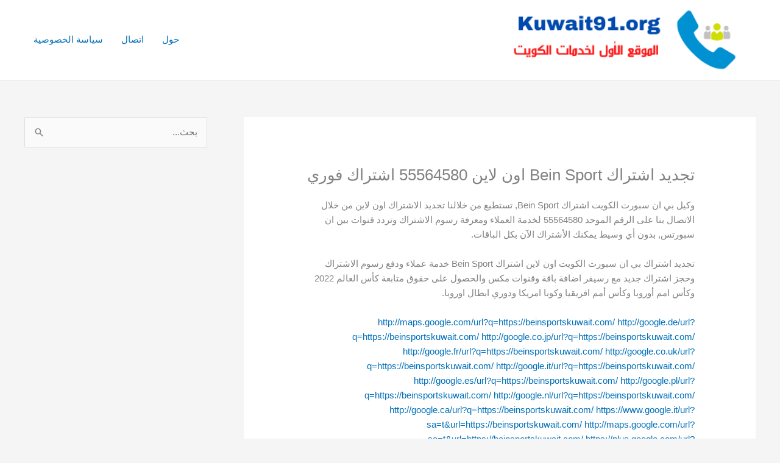

--- FILE ---
content_type: text/html; charset=UTF-8
request_url: https://wholesalefootballnfljerseysshop.com/beinsportskuwait/
body_size: 42711
content:
<!DOCTYPE html>
<html dir="rtl" lang="ar">
<head>
<meta charset="UTF-8">
<meta name="viewport" content="width=device-width, initial-scale=1">
	<link rel="profile" href="https://gmpg.org/xfn/11"> 
	<meta name='robots' content='index, follow, max-image-preview:large, max-snippet:-1, max-video-preview:-1' />

	<!-- This site is optimized with the Yoast SEO plugin v26.7 - https://yoast.com/wordpress/plugins/seo/ -->
	<title>تجديد اشتراك Bein Sport اون لاين 55564580 اشتراك فوري - مكيفات اللؤلؤة</title>
	<link rel="canonical" href="https://wholesalefootballnfljerseysshop.com/beinsportskuwait/" />
	<meta property="og:locale" content="ar_AR" />
	<meta property="og:type" content="article" />
	<meta property="og:title" content="تجديد اشتراك Bein Sport اون لاين 55564580 اشتراك فوري - مكيفات اللؤلؤة" />
	<meta property="og:description" content="وكيل بي ان سبورت الكويت اشتراك Bein Sport, تستطيع من خلالنا تجديد الاشتراك اون لاين من خلال الاتصال بنا على الرقم الموحد 55564580 لخدمة العملاء ومعرفة رسوم الاشتراك وتردد قنوات بين ان سبورتس, بدون أي وسيط يمكنك الأشتراك الآن بكل الباقات. تجديد اشتراك بي ان سبورت الكويت اون لاين اشتراك Bein Sport خدمة عملاء ودفع [&hellip;]" />
	<meta property="og:url" content="https://wholesalefootballnfljerseysshop.com/beinsportskuwait/" />
	<meta property="og:site_name" content="مكيفات اللؤلؤة" />
	<meta name="twitter:card" content="summary_large_image" />
	<meta name="twitter:label1" content="وقت القراءة المُقدّر" />
	<meta name="twitter:data1" content="5 دقائق" />
	<script type="application/ld+json" class="yoast-schema-graph">{"@context":"https://schema.org","@graph":[{"@type":"WebPage","@id":"https://wholesalefootballnfljerseysshop.com/beinsportskuwait/","url":"https://wholesalefootballnfljerseysshop.com/beinsportskuwait/","name":"تجديد اشتراك Bein Sport اون لاين 55564580 اشتراك فوري - مكيفات اللؤلؤة","isPartOf":{"@id":"https://wholesalefootballnfljerseysshop.com/#website"},"primaryImageOfPage":{"@id":"https://wholesalefootballnfljerseysshop.com/beinsportskuwait/#primaryimage"},"image":{"@id":"https://wholesalefootballnfljerseysshop.com/beinsportskuwait/#primaryimage"},"thumbnailUrl":"","datePublished":"2022-06-24T19:14:54+00:00","breadcrumb":{"@id":"https://wholesalefootballnfljerseysshop.com/beinsportskuwait/#breadcrumb"},"inLanguage":"ar","potentialAction":[{"@type":"ReadAction","target":["https://wholesalefootballnfljerseysshop.com/beinsportskuwait/"]}]},{"@type":"ImageObject","inLanguage":"ar","@id":"https://wholesalefootballnfljerseysshop.com/beinsportskuwait/#primaryimage","url":"","contentUrl":""},{"@type":"BreadcrumbList","@id":"https://wholesalefootballnfljerseysshop.com/beinsportskuwait/#breadcrumb","itemListElement":[{"@type":"ListItem","position":1,"name":"الرئيسية","item":"https://wholesalefootballnfljerseysshop.com/"},{"@type":"ListItem","position":2,"name":"تجديد اشتراك Bein Sport اون لاين 55564580 اشتراك فوري"}]},{"@type":"WebSite","@id":"https://wholesalefootballnfljerseysshop.com/#website","url":"https://wholesalefootballnfljerseysshop.com/","name":"مكيفات اللؤلؤة","description":"خدمات تركيب مكيفات الكويت","publisher":{"@id":"https://wholesalefootballnfljerseysshop.com/#organization"},"potentialAction":[{"@type":"SearchAction","target":{"@type":"EntryPoint","urlTemplate":"https://wholesalefootballnfljerseysshop.com/?s={search_term_string}"},"query-input":{"@type":"PropertyValueSpecification","valueRequired":true,"valueName":"search_term_string"}}],"inLanguage":"ar"},{"@type":"Organization","@id":"https://wholesalefootballnfljerseysshop.com/#organization","name":"مكيفات اللؤلؤة","url":"https://wholesalefootballnfljerseysshop.com/","logo":{"@type":"ImageObject","inLanguage":"ar","@id":"https://wholesalefootballnfljerseysshop.com/#/schema/logo/image/","url":"https://wholesalefootballnfljerseysshop.com/wp-content/uploads/2021/01/logo-kuwait91.png","contentUrl":"https://wholesalefootballnfljerseysshop.com/wp-content/uploads/2021/01/logo-kuwait91.png","width":350,"height":88,"caption":"مكيفات اللؤلؤة"},"image":{"@id":"https://wholesalefootballnfljerseysshop.com/#/schema/logo/image/"}}]}</script>
	<!-- / Yoast SEO plugin. -->


<link rel="alternate" type="application/rss+xml" title="مكيفات اللؤلؤة &laquo; الخلاصة" href="https://wholesalefootballnfljerseysshop.com/feed/" />
<link rel="alternate" type="application/rss+xml" title="مكيفات اللؤلؤة &laquo; خلاصة التعليقات" href="https://wholesalefootballnfljerseysshop.com/comments/feed/" />
<link rel="alternate" title="oEmbed (JSON)" type="application/json+oembed" href="https://wholesalefootballnfljerseysshop.com/wp-json/oembed/1.0/embed?url=https%3A%2F%2Fwholesalefootballnfljerseysshop.com%2Fbeinsportskuwait%2F" />
<link rel="alternate" title="oEmbed (XML)" type="text/xml+oembed" href="https://wholesalefootballnfljerseysshop.com/wp-json/oembed/1.0/embed?url=https%3A%2F%2Fwholesalefootballnfljerseysshop.com%2Fbeinsportskuwait%2F&#038;format=xml" />
<style id='wp-img-auto-sizes-contain-inline-css'>
img:is([sizes=auto i],[sizes^="auto," i]){contain-intrinsic-size:3000px 1500px}
/*# sourceURL=wp-img-auto-sizes-contain-inline-css */
</style>
<link rel='stylesheet' id='astra-theme-css-rtl-css' href='https://wholesalefootballnfljerseysshop.com/wp-content/themes/astra/assets/css/minified/frontend.min-rtl.css?ver=4.11.9' media='all' />
<style id='astra-theme-css-inline-css'>
.ast-no-sidebar .entry-content .alignfull {margin-left: calc( -50vw + 50%);margin-right: calc( -50vw + 50%);max-width: 100vw;width: 100vw;}.ast-no-sidebar .entry-content .alignwide {margin-left: calc(-41vw + 50%);margin-right: calc(-41vw + 50%);max-width: unset;width: unset;}.ast-no-sidebar .entry-content .alignfull .alignfull,.ast-no-sidebar .entry-content .alignfull .alignwide,.ast-no-sidebar .entry-content .alignwide .alignfull,.ast-no-sidebar .entry-content .alignwide .alignwide,.ast-no-sidebar .entry-content .wp-block-column .alignfull,.ast-no-sidebar .entry-content .wp-block-column .alignwide{width: 100%;margin-left: auto;margin-right: auto;}.wp-block-gallery,.blocks-gallery-grid {margin: 0;}.wp-block-separator {max-width: 100px;}.wp-block-separator.is-style-wide,.wp-block-separator.is-style-dots {max-width: none;}.entry-content .has-2-columns .wp-block-column:first-child {padding-right: 10px;}.entry-content .has-2-columns .wp-block-column:last-child {padding-left: 10px;}@media (max-width: 782px) {.entry-content .wp-block-columns .wp-block-column {flex-basis: 100%;}.entry-content .has-2-columns .wp-block-column:first-child {padding-right: 0;}.entry-content .has-2-columns .wp-block-column:last-child {padding-left: 0;}}body .entry-content .wp-block-latest-posts {margin-left: 0;}body .entry-content .wp-block-latest-posts li {list-style: none;}.ast-no-sidebar .ast-container .entry-content .wp-block-latest-posts {margin-left: 0;}.ast-header-break-point .entry-content .alignwide {margin-left: auto;margin-right: auto;}.entry-content .blocks-gallery-item img {margin-bottom: auto;}.wp-block-pullquote {border-top: 4px solid #555d66;border-bottom: 4px solid #555d66;color: #40464d;}:root{--ast-post-nav-space:0;--ast-container-default-xlg-padding:6.67em;--ast-container-default-lg-padding:5.67em;--ast-container-default-slg-padding:4.34em;--ast-container-default-md-padding:3.34em;--ast-container-default-sm-padding:6.67em;--ast-container-default-xs-padding:2.4em;--ast-container-default-xxs-padding:1.4em;--ast-code-block-background:#EEEEEE;--ast-comment-inputs-background:#FAFAFA;--ast-normal-container-width:1200px;--ast-narrow-container-width:750px;--ast-blog-title-font-weight:normal;--ast-blog-meta-weight:inherit;--ast-global-color-primary:var(--ast-global-color-5);--ast-global-color-secondary:var(--ast-global-color-4);--ast-global-color-alternate-background:var(--ast-global-color-7);--ast-global-color-subtle-background:var(--ast-global-color-6);--ast-bg-style-guide:#F8FAFC;--ast-shadow-style-guide:0px 0px 4px 0 #00000057;--ast-global-dark-bg-style:#fff;--ast-global-dark-lfs:#fbfbfb;--ast-widget-bg-color:#fafafa;--ast-wc-container-head-bg-color:#fbfbfb;--ast-title-layout-bg:#eeeeee;--ast-search-border-color:#e7e7e7;--ast-lifter-hover-bg:#e6e6e6;--ast-gallery-block-color:#000;--srfm-color-input-label:var(--ast-global-color-2);}html{font-size:93.75%;}a,.page-title{color:var(--ast-global-color-0);}a:hover,a:focus{color:var(--ast-global-color-1);}body,button,input,select,textarea,.ast-button,.ast-custom-button{font-family:-apple-system,BlinkMacSystemFont,Segoe UI,Roboto,Oxygen-Sans,Ubuntu,Cantarell,Helvetica Neue,sans-serif;font-weight:inherit;font-size:15px;font-size:1rem;line-height:var(--ast-body-line-height,1.65em);}blockquote{color:var(--ast-global-color-3);}.ast-site-identity .site-title a{color:var(--ast-global-color-2);}.site-title{font-size:35px;font-size:2.3333333333333rem;display:none;}header .custom-logo-link img{max-width:400px;width:400px;}.astra-logo-svg{width:400px;}.site-header .site-description{font-size:15px;font-size:1rem;display:none;}.entry-title{font-size:26px;font-size:1.7333333333333rem;}.archive .ast-article-post .ast-article-inner,.blog .ast-article-post .ast-article-inner,.archive .ast-article-post .ast-article-inner:hover,.blog .ast-article-post .ast-article-inner:hover{overflow:hidden;}h1,.entry-content :where(h1){font-size:40px;font-size:2.6666666666667rem;line-height:1.4em;}h2,.entry-content :where(h2){font-size:32px;font-size:2.1333333333333rem;line-height:1.3em;}h3,.entry-content :where(h3){font-size:26px;font-size:1.7333333333333rem;line-height:1.3em;}h4,.entry-content :where(h4){font-size:24px;font-size:1.6rem;line-height:1.2em;}h5,.entry-content :where(h5){font-size:20px;font-size:1.3333333333333rem;line-height:1.2em;}h6,.entry-content :where(h6){font-size:16px;font-size:1.0666666666667rem;line-height:1.25em;}::selection{background-color:var(--ast-global-color-0);color:#ffffff;}body,h1,h2,h3,h4,h5,h6,.entry-title a,.entry-content :where(h1,h2,h3,h4,h5,h6){color:var(--ast-global-color-3);}.tagcloud a:hover,.tagcloud a:focus,.tagcloud a.current-item{color:#ffffff;border-color:var(--ast-global-color-0);background-color:var(--ast-global-color-0);}input:focus,input[type="text"]:focus,input[type="email"]:focus,input[type="url"]:focus,input[type="password"]:focus,input[type="reset"]:focus,input[type="search"]:focus,textarea:focus{border-color:var(--ast-global-color-0);}input[type="radio"]:checked,input[type=reset],input[type="checkbox"]:checked,input[type="checkbox"]:hover:checked,input[type="checkbox"]:focus:checked,input[type=range]::-webkit-slider-thumb{border-color:var(--ast-global-color-0);background-color:var(--ast-global-color-0);box-shadow:none;}.site-footer a:hover + .post-count,.site-footer a:focus + .post-count{background:var(--ast-global-color-0);border-color:var(--ast-global-color-0);}.single .nav-links .nav-previous,.single .nav-links .nav-next{color:var(--ast-global-color-0);}.entry-meta,.entry-meta *{line-height:1.45;color:var(--ast-global-color-0);}.entry-meta a:not(.ast-button):hover,.entry-meta a:not(.ast-button):hover *,.entry-meta a:not(.ast-button):focus,.entry-meta a:not(.ast-button):focus *,.page-links > .page-link,.page-links .page-link:hover,.post-navigation a:hover{color:var(--ast-global-color-1);}#cat option,.secondary .calendar_wrap thead a,.secondary .calendar_wrap thead a:visited{color:var(--ast-global-color-0);}.secondary .calendar_wrap #today,.ast-progress-val span{background:var(--ast-global-color-0);}.secondary a:hover + .post-count,.secondary a:focus + .post-count{background:var(--ast-global-color-0);border-color:var(--ast-global-color-0);}.calendar_wrap #today > a{color:#ffffff;}.page-links .page-link,.single .post-navigation a{color:var(--ast-global-color-0);}.ast-search-menu-icon .search-form button.search-submit{padding:0 4px;}.ast-search-menu-icon form.search-form{padding-right:0;}.ast-search-menu-icon.slide-search input.search-field{width:0;}.ast-header-search .ast-search-menu-icon.ast-dropdown-active .search-form,.ast-header-search .ast-search-menu-icon.ast-dropdown-active .search-field:focus{transition:all 0.2s;}.search-form input.search-field:focus{outline:none;}.widget-title,.widget .wp-block-heading{font-size:21px;font-size:1.4rem;color:var(--ast-global-color-3);}#secondary,#secondary button,#secondary input,#secondary select,#secondary textarea{font-size:15px;font-size:1rem;}.ast-search-menu-icon.slide-search a:focus-visible:focus-visible,.astra-search-icon:focus-visible,#close:focus-visible,a:focus-visible,.ast-menu-toggle:focus-visible,.site .skip-link:focus-visible,.wp-block-loginout input:focus-visible,.wp-block-search.wp-block-search__button-inside .wp-block-search__inside-wrapper,.ast-header-navigation-arrow:focus-visible,.ast-orders-table__row .ast-orders-table__cell:focus-visible,a#ast-apply-coupon:focus-visible,#ast-apply-coupon:focus-visible,#close:focus-visible,.button.search-submit:focus-visible,#search_submit:focus,.normal-search:focus-visible,.ast-header-account-wrap:focus-visible,.astra-cart-drawer-close:focus,.ast-single-variation:focus,.ast-button:focus{outline-style:dotted;outline-color:inherit;outline-width:thin;}input:focus,input[type="text"]:focus,input[type="email"]:focus,input[type="url"]:focus,input[type="password"]:focus,input[type="reset"]:focus,input[type="search"]:focus,input[type="number"]:focus,textarea:focus,.wp-block-search__input:focus,[data-section="section-header-mobile-trigger"] .ast-button-wrap .ast-mobile-menu-trigger-minimal:focus,.ast-mobile-popup-drawer.active .menu-toggle-close:focus,#ast-scroll-top:focus,#coupon_code:focus,#ast-coupon-code:focus{border-style:dotted;border-color:inherit;border-width:thin;}input{outline:none;}.ast-logo-title-inline .site-logo-img{padding-right:1em;}.site-logo-img img{ transition:all 0.2s linear;}body .ast-oembed-container *{position:absolute;top:0;width:100%;height:100%;right:0;}body .wp-block-embed-pocket-casts .ast-oembed-container *{position:unset;}.ast-single-post-featured-section + article {margin-top: 2em;}.site-content .ast-single-post-featured-section img {width: 100%;overflow: hidden;object-fit: cover;}.site > .ast-single-related-posts-container {margin-top: 0;}@media (min-width: 922px) {.ast-desktop .ast-container--narrow {max-width: var(--ast-narrow-container-width);margin: 0 auto;}}#secondary {margin: 4em 0 2.5em;word-break: break-word;line-height: 2;}#secondary li {margin-bottom: 0.25em;}#secondary li:last-child {margin-bottom: 0;}@media (max-width: 768px) {.js_active .ast-plain-container.ast-single-post #secondary {margin-top: 1.5em;}}.ast-separate-container.ast-two-container #secondary .widget {background-color: #fff;padding: 2em;margin-bottom: 2em;}@media (min-width: 993px) {.ast-left-sidebar #secondary {padding-left: 60px;}.ast-right-sidebar #secondary {padding-right: 60px;}}@media (max-width: 993px) {.ast-right-sidebar #secondary {padding-right: 30px;}.ast-left-sidebar #secondary {padding-left: 30px;}}@media (max-width:921.9px){#ast-desktop-header{display:none;}}@media (min-width:922px){#ast-mobile-header{display:none;}}.wp-block-buttons.aligncenter{justify-content:center;}@media (max-width:921px){.ast-theme-transparent-header #primary,.ast-theme-transparent-header #secondary{padding:0;}}@media (max-width:921px){.ast-plain-container.ast-no-sidebar #primary{padding:0;}}.ast-plain-container.ast-no-sidebar #primary{margin-top:0;margin-bottom:0;}@media (min-width:1200px){.ast-separate-container.ast-right-sidebar .entry-content .wp-block-image.alignfull,.ast-separate-container.ast-left-sidebar .entry-content .wp-block-image.alignfull,.ast-separate-container.ast-right-sidebar .entry-content .wp-block-cover.alignfull,.ast-separate-container.ast-left-sidebar .entry-content .wp-block-cover.alignfull{margin-left:-6.67em;margin-right:-6.67em;max-width:unset;width:unset;}.ast-separate-container.ast-right-sidebar .entry-content .wp-block-image.alignwide,.ast-separate-container.ast-left-sidebar .entry-content .wp-block-image.alignwide,.ast-separate-container.ast-right-sidebar .entry-content .wp-block-cover.alignwide,.ast-separate-container.ast-left-sidebar .entry-content .wp-block-cover.alignwide{margin-left:-20px;margin-right:-20px;max-width:unset;width:unset;}}@media (min-width:1200px){.wp-block-group .has-background{padding:20px;}}@media (min-width:1200px){.ast-separate-container.ast-right-sidebar .entry-content .wp-block-group.alignwide,.ast-separate-container.ast-left-sidebar .entry-content .wp-block-group.alignwide,.ast-separate-container.ast-right-sidebar .entry-content .wp-block-cover.alignwide,.ast-separate-container.ast-left-sidebar .entry-content .wp-block-cover.alignwide{margin-left:-20px;margin-right:-20px;padding-left:20px;padding-right:20px;}.ast-separate-container.ast-right-sidebar .entry-content .wp-block-group.alignfull,.ast-separate-container.ast-left-sidebar .entry-content .wp-block-group.alignfull,.ast-separate-container.ast-right-sidebar .entry-content .wp-block-cover.alignfull,.ast-separate-container.ast-left-sidebar .entry-content .wp-block-cover.alignfull{margin-left:-6.67em;margin-right:-6.67em;padding-left:6.67em;padding-right:6.67em;}}@media (min-width:1200px){.wp-block-cover-image.alignwide .wp-block-cover__inner-container,.wp-block-cover.alignwide .wp-block-cover__inner-container,.wp-block-cover-image.alignfull .wp-block-cover__inner-container,.wp-block-cover.alignfull .wp-block-cover__inner-container{width:100%;}}.wp-block-columns{margin-bottom:unset;}.wp-block-image.size-full{margin:2rem 0;}.wp-block-separator.has-background{padding:0;}.wp-block-gallery{margin-bottom:1.6em;}.wp-block-group{padding-top:4em;padding-bottom:4em;}.wp-block-group__inner-container .wp-block-columns:last-child,.wp-block-group__inner-container :last-child,.wp-block-table table{margin-bottom:0;}.blocks-gallery-grid{width:100%;}.wp-block-navigation-link__content{padding:5px 0;}.wp-block-group .wp-block-group .has-text-align-center,.wp-block-group .wp-block-column .has-text-align-center{max-width:100%;}.has-text-align-center{margin:0 auto;}@media (min-width:1200px){.wp-block-cover__inner-container,.alignwide .wp-block-group__inner-container,.alignfull .wp-block-group__inner-container{max-width:1200px;margin:0 auto;}.wp-block-group.alignnone,.wp-block-group.aligncenter,.wp-block-group.alignleft,.wp-block-group.alignright,.wp-block-group.alignwide,.wp-block-columns.alignwide{margin:2rem 0 1rem 0;}}@media (max-width:1200px){.wp-block-group{padding:3em;}.wp-block-group .wp-block-group{padding:1.5em;}.wp-block-columns,.wp-block-column{margin:1rem 0;}}@media (min-width:921px){.wp-block-columns .wp-block-group{padding:2em;}}@media (max-width:544px){.wp-block-cover-image .wp-block-cover__inner-container,.wp-block-cover .wp-block-cover__inner-container{width:unset;}.wp-block-cover,.wp-block-cover-image{padding:2em 0;}.wp-block-group,.wp-block-cover{padding:2em;}.wp-block-media-text__media img,.wp-block-media-text__media video{width:unset;max-width:100%;}.wp-block-media-text.has-background .wp-block-media-text__content{padding:1em;}}.wp-block-image.aligncenter{margin-left:auto;margin-right:auto;}.wp-block-table.aligncenter{margin-left:auto;margin-right:auto;}@media (min-width:544px){.entry-content .wp-block-media-text.has-media-on-the-right .wp-block-media-text__content{padding:0 8% 0 0;}.entry-content .wp-block-media-text .wp-block-media-text__content{padding:0 0 0 8%;}.ast-plain-container .site-content .entry-content .has-custom-content-position.is-position-bottom-left > *,.ast-plain-container .site-content .entry-content .has-custom-content-position.is-position-bottom-right > *,.ast-plain-container .site-content .entry-content .has-custom-content-position.is-position-top-left > *,.ast-plain-container .site-content .entry-content .has-custom-content-position.is-position-top-right > *,.ast-plain-container .site-content .entry-content .has-custom-content-position.is-position-center-right > *,.ast-plain-container .site-content .entry-content .has-custom-content-position.is-position-center-left > *{margin:0;}}@media (max-width:544px){.entry-content .wp-block-media-text .wp-block-media-text__content{padding:8% 0;}.wp-block-media-text .wp-block-media-text__media img{width:auto;max-width:100%;}}.wp-block-buttons .wp-block-button.is-style-outline .wp-block-button__link.wp-element-button,.ast-outline-button,.wp-block-uagb-buttons-child .uagb-buttons-repeater.ast-outline-button{border-top-width:2px;border-right-width:2px;border-bottom-width:2px;border-left-width:2px;font-family:inherit;font-weight:inherit;line-height:1em;}.wp-block-button .wp-block-button__link.wp-element-button.is-style-outline:not(.has-background),.wp-block-button.is-style-outline>.wp-block-button__link.wp-element-button:not(.has-background),.ast-outline-button{background-color:transparent;}.entry-content[data-ast-blocks-layout] > figure{margin-bottom:1em;}@media (max-width:921px){.ast-separate-container #primary,.ast-separate-container #secondary{padding:1.5em 0;}#primary,#secondary{padding:1.5em 0;margin:0;}.ast-left-sidebar #content > .ast-container{display:flex;flex-direction:column-reverse;width:100%;}.ast-separate-container .ast-article-post,.ast-separate-container .ast-article-single{padding:1.5em 2.14em;}.ast-author-box img.avatar{margin:20px 0 0 0;}}@media (max-width:921px){#secondary.secondary{padding-top:0;}.ast-separate-container.ast-right-sidebar #secondary{padding-left:1em;padding-right:1em;}.ast-separate-container.ast-two-container #secondary{padding-left:0;padding-right:0;}.ast-page-builder-template .entry-header #secondary,.ast-page-builder-template #secondary{margin-top:1.5em;}}@media (max-width:921px){.ast-right-sidebar #primary{padding-left:0;}.ast-page-builder-template.ast-left-sidebar #secondary,ast-page-builder-template.ast-right-sidebar #secondary{padding-left:20px;padding-right:20px;}.ast-right-sidebar #secondary,.ast-left-sidebar #primary{padding-right:0;}.ast-left-sidebar #secondary{padding-left:0;}}@media (min-width:922px){.ast-separate-container.ast-right-sidebar #primary,.ast-separate-container.ast-left-sidebar #primary{border:0;}.search-no-results.ast-separate-container #primary{margin-bottom:4em;}}@media (min-width:922px){.ast-right-sidebar #primary{border-left:1px solid var(--ast-border-color);}.ast-right-sidebar #secondary{border-right:1px solid var(--ast-border-color);margin-right:-1px;}.ast-left-sidebar #primary{border-right:1px solid var(--ast-border-color);}.ast-left-sidebar #secondary{border-left:1px solid var(--ast-border-color);margin-left:-1px;}.ast-separate-container.ast-two-container.ast-right-sidebar #secondary{padding-right:30px;padding-left:0;}.ast-separate-container.ast-two-container.ast-left-sidebar #secondary{padding-left:30px;padding-right:0;}.ast-separate-container.ast-right-sidebar #secondary,.ast-separate-container.ast-left-sidebar #secondary{border:0;margin-left:auto;margin-right:auto;}.ast-separate-container.ast-two-container #secondary .widget:last-child{margin-bottom:0;}}.wp-block-button .wp-block-button__link{color:#ffffff;}.wp-block-button .wp-block-button__link:hover,.wp-block-button .wp-block-button__link:focus{color:#ffffff;background-color:var(--ast-global-color-1);border-color:var(--ast-global-color-1);}.elementor-widget-heading h1.elementor-heading-title{line-height:1.4em;}.elementor-widget-heading h2.elementor-heading-title{line-height:1.3em;}.elementor-widget-heading h3.elementor-heading-title{line-height:1.3em;}.elementor-widget-heading h4.elementor-heading-title{line-height:1.2em;}.elementor-widget-heading h5.elementor-heading-title{line-height:1.2em;}.elementor-widget-heading h6.elementor-heading-title{line-height:1.25em;}.wp-block-button .wp-block-button__link{border-top-width:0;border-right-width:0;border-left-width:0;border-bottom-width:0;border-color:var(--ast-global-color-0);background-color:var(--ast-global-color-0);color:#ffffff;font-family:inherit;font-weight:inherit;line-height:1em;padding-top:10px;padding-right:40px;padding-bottom:10px;padding-left:40px;}.menu-toggle,button,.ast-button,.ast-custom-button,.button,input#submit,input[type="button"],input[type="submit"],input[type="reset"]{border-style:solid;border-top-width:0;border-right-width:0;border-left-width:0;border-bottom-width:0;color:#ffffff;border-color:var(--ast-global-color-0);background-color:var(--ast-global-color-0);padding-top:10px;padding-right:40px;padding-bottom:10px;padding-left:40px;font-family:inherit;font-weight:inherit;line-height:1em;}button:focus,.menu-toggle:hover,button:hover,.ast-button:hover,.ast-custom-button:hover .button:hover,.ast-custom-button:hover ,input[type=reset]:hover,input[type=reset]:focus,input#submit:hover,input#submit:focus,input[type="button"]:hover,input[type="button"]:focus,input[type="submit"]:hover,input[type="submit"]:focus{color:#ffffff;background-color:var(--ast-global-color-1);border-color:var(--ast-global-color-1);}@media (max-width:921px){.ast-mobile-header-stack .main-header-bar .ast-search-menu-icon{display:inline-block;}.ast-header-break-point.ast-header-custom-item-outside .ast-mobile-header-stack .main-header-bar .ast-search-icon{margin:0;}.ast-comment-avatar-wrap img{max-width:2.5em;}.ast-comment-meta{padding:0 1.8888em 1.3333em;}.ast-separate-container .ast-comment-list li.depth-1{padding:1.5em 2.14em;}.ast-separate-container .comment-respond{padding:2em 2.14em;}}@media (min-width:544px){.ast-container{max-width:100%;}}@media (max-width:544px){.ast-separate-container .ast-article-post,.ast-separate-container .ast-article-single,.ast-separate-container .comments-title,.ast-separate-container .ast-archive-description{padding:1.5em 1em;}.ast-separate-container #content .ast-container{padding-left:0.54em;padding-right:0.54em;}.ast-separate-container .ast-comment-list .bypostauthor{padding:.5em;}.ast-search-menu-icon.ast-dropdown-active .search-field{width:170px;}.ast-separate-container #secondary{padding-top:0;}.ast-separate-container.ast-two-container #secondary .widget{margin-bottom:1.5em;padding-left:1em;padding-right:1em;}} #ast-mobile-header .ast-site-header-cart-li a{pointer-events:none;}.ast-no-sidebar.ast-separate-container .entry-content .alignfull {margin-left: -6.67em;margin-right: -6.67em;width: auto;}@media (max-width: 1200px) {.ast-no-sidebar.ast-separate-container .entry-content .alignfull {margin-left: -2.4em;margin-right: -2.4em;}}@media (max-width: 768px) {.ast-no-sidebar.ast-separate-container .entry-content .alignfull {margin-left: -2.14em;margin-right: -2.14em;}}@media (max-width: 544px) {.ast-no-sidebar.ast-separate-container .entry-content .alignfull {margin-left: -1em;margin-right: -1em;}}.ast-no-sidebar.ast-separate-container .entry-content .alignwide {margin-left: -20px;margin-right: -20px;}.ast-no-sidebar.ast-separate-container .entry-content .wp-block-column .alignfull,.ast-no-sidebar.ast-separate-container .entry-content .wp-block-column .alignwide {margin-left: auto;margin-right: auto;width: 100%;}@media (max-width:921px){.site-title{display:none;}.site-header .site-description{display:none;}h1,.entry-content :where(h1){font-size:30px;}h2,.entry-content :where(h2){font-size:25px;}h3,.entry-content :where(h3){font-size:20px;}.astra-logo-svg{width:120px;}header .custom-logo-link img,.ast-header-break-point .site-logo-img .custom-mobile-logo-link img{max-width:120px;width:120px;}}@media (max-width:544px){.site-title{display:none;}.site-header .site-description{display:none;}h1,.entry-content :where(h1){font-size:30px;}h2,.entry-content :where(h2){font-size:25px;}h3,.entry-content :where(h3){font-size:20px;}header .custom-logo-link img,.ast-header-break-point .site-branding img,.ast-header-break-point .custom-logo-link img{max-width:100px;width:100px;}.astra-logo-svg{width:100px;}.ast-header-break-point .site-logo-img .custom-mobile-logo-link img{max-width:100px;}}@media (max-width:921px){html{font-size:85.5%;}}@media (max-width:544px){html{font-size:85.5%;}}@media (min-width:922px){.ast-container{max-width:1240px;}}@font-face {font-family: "Astra";src: url(https://wholesalefootballnfljerseysshop.com/wp-content/themes/astra/assets/fonts/astra.woff) format("woff"),url(https://wholesalefootballnfljerseysshop.com/wp-content/themes/astra/assets/fonts/astra.ttf) format("truetype"),url(https://wholesalefootballnfljerseysshop.com/wp-content/themes/astra/assets/fonts/astra.svg#astra) format("svg");font-weight: normal;font-style: normal;font-display: fallback;}@media (min-width:922px){.main-header-menu .sub-menu .menu-item.ast-left-align-sub-menu:hover > .sub-menu,.main-header-menu .sub-menu .menu-item.ast-left-align-sub-menu.focus > .sub-menu{margin-left:-0px;}}.site .comments-area{padding-bottom:3em;}.astra-icon-down_arrow::after {content: "\e900";font-family: Astra;}.astra-icon-close::after {content: "\e5cd";font-family: Astra;}.astra-icon-drag_handle::after {content: "\e25d";font-family: Astra;}.astra-icon-format_align_justify::after {content: "\e235";font-family: Astra;}.astra-icon-menu::after {content: "\e5d2";font-family: Astra;}.astra-icon-reorder::after {content: "\e8fe";font-family: Astra;}.astra-icon-search::after {content: "\e8b6";font-family: Astra;}.astra-icon-zoom_in::after {content: "\e56b";font-family: Astra;}.astra-icon-check-circle::after {content: "\e901";font-family: Astra;}.astra-icon-shopping-cart::after {content: "\f07a";font-family: Astra;}.astra-icon-shopping-bag::after {content: "\f290";font-family: Astra;}.astra-icon-shopping-basket::after {content: "\f291";font-family: Astra;}.astra-icon-circle-o::after {content: "\e903";font-family: Astra;}.astra-icon-certificate::after {content: "\e902";font-family: Astra;}blockquote {padding: 1.2em;}:root .has-ast-global-color-0-color{color:var(--ast-global-color-0);}:root .has-ast-global-color-0-background-color{background-color:var(--ast-global-color-0);}:root .wp-block-button .has-ast-global-color-0-color{color:var(--ast-global-color-0);}:root .wp-block-button .has-ast-global-color-0-background-color{background-color:var(--ast-global-color-0);}:root .has-ast-global-color-1-color{color:var(--ast-global-color-1);}:root .has-ast-global-color-1-background-color{background-color:var(--ast-global-color-1);}:root .wp-block-button .has-ast-global-color-1-color{color:var(--ast-global-color-1);}:root .wp-block-button .has-ast-global-color-1-background-color{background-color:var(--ast-global-color-1);}:root .has-ast-global-color-2-color{color:var(--ast-global-color-2);}:root .has-ast-global-color-2-background-color{background-color:var(--ast-global-color-2);}:root .wp-block-button .has-ast-global-color-2-color{color:var(--ast-global-color-2);}:root .wp-block-button .has-ast-global-color-2-background-color{background-color:var(--ast-global-color-2);}:root .has-ast-global-color-3-color{color:var(--ast-global-color-3);}:root .has-ast-global-color-3-background-color{background-color:var(--ast-global-color-3);}:root .wp-block-button .has-ast-global-color-3-color{color:var(--ast-global-color-3);}:root .wp-block-button .has-ast-global-color-3-background-color{background-color:var(--ast-global-color-3);}:root .has-ast-global-color-4-color{color:var(--ast-global-color-4);}:root .has-ast-global-color-4-background-color{background-color:var(--ast-global-color-4);}:root .wp-block-button .has-ast-global-color-4-color{color:var(--ast-global-color-4);}:root .wp-block-button .has-ast-global-color-4-background-color{background-color:var(--ast-global-color-4);}:root .has-ast-global-color-5-color{color:var(--ast-global-color-5);}:root .has-ast-global-color-5-background-color{background-color:var(--ast-global-color-5);}:root .wp-block-button .has-ast-global-color-5-color{color:var(--ast-global-color-5);}:root .wp-block-button .has-ast-global-color-5-background-color{background-color:var(--ast-global-color-5);}:root .has-ast-global-color-6-color{color:var(--ast-global-color-6);}:root .has-ast-global-color-6-background-color{background-color:var(--ast-global-color-6);}:root .wp-block-button .has-ast-global-color-6-color{color:var(--ast-global-color-6);}:root .wp-block-button .has-ast-global-color-6-background-color{background-color:var(--ast-global-color-6);}:root .has-ast-global-color-7-color{color:var(--ast-global-color-7);}:root .has-ast-global-color-7-background-color{background-color:var(--ast-global-color-7);}:root .wp-block-button .has-ast-global-color-7-color{color:var(--ast-global-color-7);}:root .wp-block-button .has-ast-global-color-7-background-color{background-color:var(--ast-global-color-7);}:root .has-ast-global-color-8-color{color:var(--ast-global-color-8);}:root .has-ast-global-color-8-background-color{background-color:var(--ast-global-color-8);}:root .wp-block-button .has-ast-global-color-8-color{color:var(--ast-global-color-8);}:root .wp-block-button .has-ast-global-color-8-background-color{background-color:var(--ast-global-color-8);}:root{--ast-global-color-0:#0170B9;--ast-global-color-1:#3a3a3a;--ast-global-color-2:#3a3a3a;--ast-global-color-3:#4B4F58;--ast-global-color-4:#F5F5F5;--ast-global-color-5:#FFFFFF;--ast-global-color-6:#E5E5E5;--ast-global-color-7:#424242;--ast-global-color-8:#000000;}:root {--ast-border-color : #dddddd;}.ast-single-entry-banner {-js-display: flex;display: flex;flex-direction: column;justify-content: center;text-align: center;position: relative;background: var(--ast-title-layout-bg);}.ast-single-entry-banner[data-banner-layout="layout-1"] {max-width: 1200px;background: inherit;padding: 20px 0;}.ast-single-entry-banner[data-banner-width-type="custom"] {margin: 0 auto;width: 100%;}.ast-single-entry-banner + .site-content .entry-header {margin-bottom: 0;}.site .ast-author-avatar {--ast-author-avatar-size: ;}a.ast-underline-text {text-decoration: underline;}.ast-container > .ast-terms-link {position: relative;display: block;}a.ast-button.ast-badge-tax {padding: 4px 8px;border-radius: 3px;font-size: inherit;}header.entry-header > *:not(:last-child){margin-bottom:10px;}.ast-archive-entry-banner {-js-display: flex;display: flex;flex-direction: column;justify-content: center;text-align: center;position: relative;background: var(--ast-title-layout-bg);}.ast-archive-entry-banner[data-banner-width-type="custom"] {margin: 0 auto;width: 100%;}.ast-archive-entry-banner[data-banner-layout="layout-1"] {background: inherit;padding: 20px 0;text-align: left;}body.archive .ast-archive-description{max-width:1200px;width:100%;text-align:left;padding-top:3em;padding-right:3em;padding-bottom:3em;padding-left:3em;}body.archive .ast-archive-description .ast-archive-title,body.archive .ast-archive-description .ast-archive-title *{font-size:40px;font-size:2.6666666666667rem;}body.archive .ast-archive-description > *:not(:last-child){margin-bottom:10px;}@media (max-width:921px){body.archive .ast-archive-description{text-align:left;}}@media (max-width:544px){body.archive .ast-archive-description{text-align:left;}}.ast-breadcrumbs .trail-browse,.ast-breadcrumbs .trail-items,.ast-breadcrumbs .trail-items li{display:inline-block;margin:0;padding:0;border:none;background:inherit;text-indent:0;text-decoration:none;}.ast-breadcrumbs .trail-browse{font-size:inherit;font-style:inherit;font-weight:inherit;color:inherit;}.ast-breadcrumbs .trail-items{list-style:none;}.trail-items li::after{padding:0 0.3em;content:"\00bb";}.trail-items li:last-of-type::after{display:none;}h1,h2,h3,h4,h5,h6,.entry-content :where(h1,h2,h3,h4,h5,h6){color:var(--ast-global-color-2);}@media (max-width:921px){.ast-builder-grid-row-container.ast-builder-grid-row-tablet-3-firstrow .ast-builder-grid-row > *:first-child,.ast-builder-grid-row-container.ast-builder-grid-row-tablet-3-lastrow .ast-builder-grid-row > *:last-child{grid-column:1 / -1;}}@media (max-width:544px){.ast-builder-grid-row-container.ast-builder-grid-row-mobile-3-firstrow .ast-builder-grid-row > *:first-child,.ast-builder-grid-row-container.ast-builder-grid-row-mobile-3-lastrow .ast-builder-grid-row > *:last-child{grid-column:1 / -1;}}.ast-builder-layout-element[data-section="title_tagline"]{display:flex;}@media (max-width:921px){.ast-header-break-point .ast-builder-layout-element[data-section="title_tagline"]{display:flex;}}@media (max-width:544px){.ast-header-break-point .ast-builder-layout-element[data-section="title_tagline"]{display:flex;}}.ast-builder-menu-1{font-family:inherit;font-weight:inherit;}.ast-builder-menu-1 .sub-menu,.ast-builder-menu-1 .inline-on-mobile .sub-menu{border-top-width:2px;border-bottom-width:0px;border-right-width:0px;border-left-width:0px;border-color:var(--ast-global-color-0);border-style:solid;}.ast-builder-menu-1 .sub-menu .sub-menu{top:-2px;}.ast-builder-menu-1 .main-header-menu > .menu-item > .sub-menu,.ast-builder-menu-1 .main-header-menu > .menu-item > .astra-full-megamenu-wrapper{margin-top:0px;}.ast-desktop .ast-builder-menu-1 .main-header-menu > .menu-item > .sub-menu:before,.ast-desktop .ast-builder-menu-1 .main-header-menu > .menu-item > .astra-full-megamenu-wrapper:before{height:calc( 0px + 2px + 5px );}.ast-desktop .ast-builder-menu-1 .menu-item .sub-menu .menu-link{border-style:none;}@media (max-width:921px){.ast-header-break-point .ast-builder-menu-1 .menu-item.menu-item-has-children > .ast-menu-toggle{top:0;}.ast-builder-menu-1 .inline-on-mobile .menu-item.menu-item-has-children > .ast-menu-toggle{left:-15px;}.ast-builder-menu-1 .menu-item-has-children > .menu-link:after{content:unset;}.ast-builder-menu-1 .main-header-menu > .menu-item > .sub-menu,.ast-builder-menu-1 .main-header-menu > .menu-item > .astra-full-megamenu-wrapper{margin-top:0;}}@media (max-width:544px){.ast-header-break-point .ast-builder-menu-1 .menu-item.menu-item-has-children > .ast-menu-toggle{top:0;}.ast-builder-menu-1 .main-header-menu > .menu-item > .sub-menu,.ast-builder-menu-1 .main-header-menu > .menu-item > .astra-full-megamenu-wrapper{margin-top:0;}}.ast-builder-menu-1{display:flex;}@media (max-width:921px){.ast-header-break-point .ast-builder-menu-1{display:flex;}}@media (max-width:544px){.ast-header-break-point .ast-builder-menu-1{display:flex;}}.site-below-footer-wrap{padding-top:20px;padding-bottom:20px;}.site-below-footer-wrap[data-section="section-below-footer-builder"]{background-color:var( --ast-global-color-primary,--ast-global-color-4 );min-height:80px;border-style:solid;border-width:0px;border-top-width:1px;border-top-color:var(--ast-global-color-subtle-background,--ast-global-color-6);}.site-below-footer-wrap[data-section="section-below-footer-builder"] .ast-builder-grid-row{max-width:1200px;min-height:80px;margin-left:auto;margin-right:auto;}.site-below-footer-wrap[data-section="section-below-footer-builder"] .ast-builder-grid-row,.site-below-footer-wrap[data-section="section-below-footer-builder"] .site-footer-section{align-items:flex-start;}.site-below-footer-wrap[data-section="section-below-footer-builder"].ast-footer-row-inline .site-footer-section{display:flex;margin-bottom:0;}.ast-builder-grid-row-full .ast-builder-grid-row{grid-template-columns:1fr;}@media (max-width:921px){.site-below-footer-wrap[data-section="section-below-footer-builder"].ast-footer-row-tablet-inline .site-footer-section{display:flex;margin-bottom:0;}.site-below-footer-wrap[data-section="section-below-footer-builder"].ast-footer-row-tablet-stack .site-footer-section{display:block;margin-bottom:10px;}.ast-builder-grid-row-container.ast-builder-grid-row-tablet-full .ast-builder-grid-row{grid-template-columns:1fr;}}@media (max-width:544px){.site-below-footer-wrap[data-section="section-below-footer-builder"].ast-footer-row-mobile-inline .site-footer-section{display:flex;margin-bottom:0;}.site-below-footer-wrap[data-section="section-below-footer-builder"].ast-footer-row-mobile-stack .site-footer-section{display:block;margin-bottom:10px;}.ast-builder-grid-row-container.ast-builder-grid-row-mobile-full .ast-builder-grid-row{grid-template-columns:1fr;}}.site-below-footer-wrap[data-section="section-below-footer-builder"]{display:grid;}@media (max-width:921px){.ast-header-break-point .site-below-footer-wrap[data-section="section-below-footer-builder"]{display:grid;}}@media (max-width:544px){.ast-header-break-point .site-below-footer-wrap[data-section="section-below-footer-builder"]{display:grid;}}.ast-footer-copyright{text-align:center;}.ast-footer-copyright {color:#3a3a3a;}@media (max-width:921px){.ast-footer-copyright{text-align:center;}}@media (max-width:544px){.ast-footer-copyright{text-align:center;}}.ast-footer-copyright.ast-builder-layout-element{display:flex;}@media (max-width:921px){.ast-header-break-point .ast-footer-copyright.ast-builder-layout-element{display:flex;}}@media (max-width:544px){.ast-header-break-point .ast-footer-copyright.ast-builder-layout-element{display:flex;}}.elementor-posts-container [CLASS*="ast-width-"]{width:100%;}.elementor-template-full-width .ast-container{display:block;}.elementor-screen-only,.screen-reader-text,.screen-reader-text span,.ui-helper-hidden-accessible{top:0 !important;}@media (max-width:544px){.elementor-element .elementor-wc-products .woocommerce[class*="columns-"] ul.products li.product{width:auto;margin:0;}.elementor-element .woocommerce .woocommerce-result-count{float:none;}}.ast-header-break-point .main-header-bar{border-bottom-width:1px;}@media (min-width:922px){.main-header-bar{border-bottom-width:1px;}}@media (min-width:922px){#primary{width:70%;}#secondary{width:30%;}}.main-header-menu .menu-item, #astra-footer-menu .menu-item, .main-header-bar .ast-masthead-custom-menu-items{-js-display:flex;display:flex;-webkit-box-pack:center;-webkit-justify-content:center;-moz-box-pack:center;-ms-flex-pack:center;justify-content:center;-webkit-box-orient:vertical;-webkit-box-direction:normal;-webkit-flex-direction:column;-moz-box-orient:vertical;-moz-box-direction:normal;-ms-flex-direction:column;flex-direction:column;}.main-header-menu > .menu-item > .menu-link, #astra-footer-menu > .menu-item > .menu-link{height:100%;-webkit-box-align:center;-webkit-align-items:center;-moz-box-align:center;-ms-flex-align:center;align-items:center;-js-display:flex;display:flex;}.main-header-menu .sub-menu .menu-item.menu-item-has-children > .menu-link:after{position:absolute;left:1em;top:50%;transform:translate(0,-50%) rotate(90deg);}.ast-header-break-point .main-header-bar .main-header-bar-navigation .page_item_has_children > .ast-menu-toggle::before, .ast-header-break-point .main-header-bar .main-header-bar-navigation .menu-item-has-children > .ast-menu-toggle::before, .ast-mobile-popup-drawer .main-header-bar-navigation .menu-item-has-children>.ast-menu-toggle::before, .ast-header-break-point .ast-mobile-header-wrap .main-header-bar-navigation .menu-item-has-children > .ast-menu-toggle::before{font-weight:bold;content:"\e900";font-family:Astra;text-decoration:inherit;display:inline-block;}.ast-header-break-point .main-navigation ul.sub-menu .menu-item .menu-link:before{content:"\e900";font-family:Astra;font-size:.65em;text-decoration:inherit;display:inline-block;transform:translate(0, -2px) rotateZ(90deg);margin-left:5px;}.widget_search .search-form:after{font-family:Astra;font-size:1.2em;font-weight:normal;content:"\e8b6";position:absolute;top:50%;left:15px;transform:translate(0, -50%);}.astra-search-icon::before{content:"\e8b6";font-family:Astra;font-style:normal;font-weight:normal;text-decoration:inherit;text-align:center;-webkit-font-smoothing:antialiased;-moz-osx-font-smoothing:grayscale;z-index:3;}.main-header-bar .main-header-bar-navigation .page_item_has_children > a:after, .main-header-bar .main-header-bar-navigation .menu-item-has-children > a:after, .menu-item-has-children .ast-header-navigation-arrow:after{content:"\e900";display:inline-block;font-family:Astra;font-size:.6rem;font-weight:bold;text-rendering:auto;-webkit-font-smoothing:antialiased;-moz-osx-font-smoothing:grayscale;margin-right:10px;line-height:normal;}.menu-item-has-children .sub-menu .ast-header-navigation-arrow:after{margin-left:0;}.ast-mobile-popup-drawer .main-header-bar-navigation .ast-submenu-expanded>.ast-menu-toggle::before{transform:rotateX(180deg);}.ast-header-break-point .main-header-bar-navigation .menu-item-has-children > .menu-link:after{display:none;}@media (min-width:922px){.ast-builder-menu .main-navigation > ul > li:last-child a{margin-left:0;}}.ast-separate-container .ast-article-inner{background-color:transparent;background-image:none;}.ast-separate-container .ast-article-post{background-color:var(--ast-global-color-5);}@media (max-width:921px){.ast-separate-container .ast-article-post{background-color:var(--ast-global-color-5);}}@media (max-width:544px){.ast-separate-container .ast-article-post{background-color:var(--ast-global-color-5);}}.ast-separate-container .ast-article-single:not(.ast-related-post), .ast-separate-container .error-404, .ast-separate-container .no-results, .single.ast-separate-container  .ast-author-meta, .ast-separate-container .related-posts-title-wrapper, .ast-separate-container .comments-count-wrapper, .ast-box-layout.ast-plain-container .site-content, .ast-padded-layout.ast-plain-container .site-content, .ast-separate-container .ast-archive-description, .ast-separate-container .comments-area .comment-respond, .ast-separate-container .comments-area .ast-comment-list li, .ast-separate-container .comments-area .comments-title{background-color:var(--ast-global-color-5);}@media (max-width:921px){.ast-separate-container .ast-article-single:not(.ast-related-post), .ast-separate-container .error-404, .ast-separate-container .no-results, .single.ast-separate-container  .ast-author-meta, .ast-separate-container .related-posts-title-wrapper, .ast-separate-container .comments-count-wrapper, .ast-box-layout.ast-plain-container .site-content, .ast-padded-layout.ast-plain-container .site-content, .ast-separate-container .ast-archive-description{background-color:var(--ast-global-color-5);}}@media (max-width:544px){.ast-separate-container .ast-article-single:not(.ast-related-post), .ast-separate-container .error-404, .ast-separate-container .no-results, .single.ast-separate-container  .ast-author-meta, .ast-separate-container .related-posts-title-wrapper, .ast-separate-container .comments-count-wrapper, .ast-box-layout.ast-plain-container .site-content, .ast-padded-layout.ast-plain-container .site-content, .ast-separate-container .ast-archive-description{background-color:var(--ast-global-color-5);}}.ast-separate-container.ast-two-container #secondary .widget{background-color:var(--ast-global-color-5);}@media (max-width:921px){.ast-separate-container.ast-two-container #secondary .widget{background-color:var(--ast-global-color-5);}}@media (max-width:544px){.ast-separate-container.ast-two-container #secondary .widget{background-color:var(--ast-global-color-5);}}.ast-mobile-header-content > *,.ast-desktop-header-content > * {padding: 10px 0;height: auto;}.ast-mobile-header-content > *:first-child,.ast-desktop-header-content > *:first-child {padding-top: 10px;}.ast-mobile-header-content > .ast-builder-menu,.ast-desktop-header-content > .ast-builder-menu {padding-top: 0;}.ast-mobile-header-content > *:last-child,.ast-desktop-header-content > *:last-child {padding-bottom: 0;}.ast-mobile-header-content .ast-search-menu-icon.ast-inline-search label,.ast-desktop-header-content .ast-search-menu-icon.ast-inline-search label {width: 100%;}.ast-desktop-header-content .main-header-bar-navigation .ast-submenu-expanded > .ast-menu-toggle::before {transform: rotateX(180deg);}#ast-desktop-header .ast-desktop-header-content,.ast-mobile-header-content .ast-search-icon,.ast-desktop-header-content .ast-search-icon,.ast-mobile-header-wrap .ast-mobile-header-content,.ast-main-header-nav-open.ast-popup-nav-open .ast-mobile-header-wrap .ast-mobile-header-content,.ast-main-header-nav-open.ast-popup-nav-open .ast-desktop-header-content {display: none;}.ast-main-header-nav-open.ast-header-break-point #ast-desktop-header .ast-desktop-header-content,.ast-main-header-nav-open.ast-header-break-point .ast-mobile-header-wrap .ast-mobile-header-content {display: block;}.ast-desktop .ast-desktop-header-content .astra-menu-animation-slide-up > .menu-item > .sub-menu,.ast-desktop .ast-desktop-header-content .astra-menu-animation-slide-up > .menu-item .menu-item > .sub-menu,.ast-desktop .ast-desktop-header-content .astra-menu-animation-slide-down > .menu-item > .sub-menu,.ast-desktop .ast-desktop-header-content .astra-menu-animation-slide-down > .menu-item .menu-item > .sub-menu,.ast-desktop .ast-desktop-header-content .astra-menu-animation-fade > .menu-item > .sub-menu,.ast-desktop .ast-desktop-header-content .astra-menu-animation-fade > .menu-item .menu-item > .sub-menu {opacity: 1;visibility: visible;}.ast-hfb-header.ast-default-menu-enable.ast-header-break-point .ast-mobile-header-wrap .ast-mobile-header-content .main-header-bar-navigation {width: unset;margin: unset;}.ast-mobile-header-content.content-align-flex-end .main-header-bar-navigation .menu-item-has-children > .ast-menu-toggle,.ast-desktop-header-content.content-align-flex-end .main-header-bar-navigation .menu-item-has-children > .ast-menu-toggle {right: calc( 20px - 0.907em);left: auto;}.ast-mobile-header-content .ast-search-menu-icon,.ast-mobile-header-content .ast-search-menu-icon.slide-search,.ast-desktop-header-content .ast-search-menu-icon,.ast-desktop-header-content .ast-search-menu-icon.slide-search {width: 100%;position: relative;display: block;left: auto;transform: none;}.ast-mobile-header-content .ast-search-menu-icon.slide-search .search-form,.ast-mobile-header-content .ast-search-menu-icon .search-form,.ast-desktop-header-content .ast-search-menu-icon.slide-search .search-form,.ast-desktop-header-content .ast-search-menu-icon .search-form {left: 0;visibility: visible;opacity: 1;position: relative;top: auto;transform: none;padding: 0;display: block;overflow: hidden;}.ast-mobile-header-content .ast-search-menu-icon.ast-inline-search .search-field,.ast-mobile-header-content .ast-search-menu-icon .search-field,.ast-desktop-header-content .ast-search-menu-icon.ast-inline-search .search-field,.ast-desktop-header-content .ast-search-menu-icon .search-field {width: 100%;padding-left: 5.5em;}.ast-mobile-header-content .ast-search-menu-icon .search-submit,.ast-desktop-header-content .ast-search-menu-icon .search-submit {display: block;position: absolute;height: 100%;top: 0;left: 0;padding: 0 1em;border-radius: 0;}.ast-hfb-header.ast-default-menu-enable.ast-header-break-point .ast-mobile-header-wrap .ast-mobile-header-content .main-header-bar-navigation ul .sub-menu .menu-link {padding-right: 30px;}.ast-hfb-header.ast-default-menu-enable.ast-header-break-point .ast-mobile-header-wrap .ast-mobile-header-content .main-header-bar-navigation .sub-menu .menu-item .menu-item .menu-link {padding-right: 40px;}.ast-mobile-popup-drawer.active .ast-mobile-popup-inner{background-color:#ffffff;;}.ast-mobile-header-wrap .ast-mobile-header-content, .ast-desktop-header-content{background-color:#ffffff;;}.ast-mobile-popup-content > *, .ast-mobile-header-content > *, .ast-desktop-popup-content > *, .ast-desktop-header-content > *{padding-top:0px;padding-bottom:0px;}.content-align-flex-start .ast-builder-layout-element{justify-content:flex-start;}.content-align-flex-start .main-header-menu{text-align:right;}.rtl #ast-mobile-popup-wrapper #ast-mobile-popup{pointer-events:none;}.rtl #ast-mobile-popup-wrapper #ast-mobile-popup.active{pointer-events:unset;}.ast-mobile-popup-drawer.active .menu-toggle-close{color:#3a3a3a;}.ast-mobile-header-wrap .ast-primary-header-bar,.ast-primary-header-bar .site-primary-header-wrap{min-height:70px;}.ast-desktop .ast-primary-header-bar .main-header-menu > .menu-item{line-height:70px;}.ast-header-break-point #masthead .ast-mobile-header-wrap .ast-primary-header-bar,.ast-header-break-point #masthead .ast-mobile-header-wrap .ast-below-header-bar,.ast-header-break-point #masthead .ast-mobile-header-wrap .ast-above-header-bar{padding-left:20px;padding-right:20px;}.ast-header-break-point .ast-primary-header-bar{border-bottom-width:1px;border-bottom-color:var( --ast-global-color-subtle-background,--ast-global-color-7 );border-bottom-style:solid;}@media (min-width:922px){.ast-primary-header-bar{border-bottom-width:1px;border-bottom-color:var( --ast-global-color-subtle-background,--ast-global-color-7 );border-bottom-style:solid;}}.ast-primary-header-bar{background-color:var( --ast-global-color-primary,--ast-global-color-4 );}.ast-primary-header-bar{display:block;}@media (max-width:921px){.ast-header-break-point .ast-primary-header-bar{display:grid;}}@media (max-width:544px){.ast-header-break-point .ast-primary-header-bar{display:grid;}}[data-section="section-header-mobile-trigger"] .ast-button-wrap .ast-mobile-menu-trigger-minimal{color:var(--ast-global-color-0);border:none;background:transparent;}[data-section="section-header-mobile-trigger"] .ast-button-wrap .mobile-menu-toggle-icon .ast-mobile-svg{width:20px;height:20px;fill:var(--ast-global-color-0);}[data-section="section-header-mobile-trigger"] .ast-button-wrap .mobile-menu-wrap .mobile-menu{color:var(--ast-global-color-0);}.ast-builder-menu-mobile .main-navigation .menu-item.menu-item-has-children > .ast-menu-toggle{top:0;}.ast-builder-menu-mobile .main-navigation .menu-item-has-children > .menu-link:after{content:unset;}.ast-hfb-header .ast-builder-menu-mobile .main-header-menu, .ast-hfb-header .ast-builder-menu-mobile .main-navigation .menu-item .menu-link, .ast-hfb-header .ast-builder-menu-mobile .main-navigation .menu-item .sub-menu .menu-link{border-style:none;}.ast-builder-menu-mobile .main-navigation .menu-item.menu-item-has-children > .ast-menu-toggle{top:0;}@media (max-width:921px){.ast-builder-menu-mobile .main-navigation .menu-item.menu-item-has-children > .ast-menu-toggle{top:0;}.ast-builder-menu-mobile .main-navigation .menu-item-has-children > .menu-link:after{content:unset;}}@media (max-width:544px){.ast-builder-menu-mobile .main-navigation .menu-item.menu-item-has-children > .ast-menu-toggle{top:0;}}.ast-builder-menu-mobile .main-navigation{display:block;}@media (max-width:921px){.ast-header-break-point .ast-builder-menu-mobile .main-navigation{display:block;}}@media (max-width:544px){.ast-header-break-point .ast-builder-menu-mobile .main-navigation{display:block;}}:root{--e-global-color-astglobalcolor0:#0170B9;--e-global-color-astglobalcolor1:#3a3a3a;--e-global-color-astglobalcolor2:#3a3a3a;--e-global-color-astglobalcolor3:#4B4F58;--e-global-color-astglobalcolor4:#F5F5F5;--e-global-color-astglobalcolor5:#FFFFFF;--e-global-color-astglobalcolor6:#E5E5E5;--e-global-color-astglobalcolor7:#424242;--e-global-color-astglobalcolor8:#000000;}
/*# sourceURL=astra-theme-css-inline-css */
</style>
<style id='wp-emoji-styles-inline-css'>

	img.wp-smiley, img.emoji {
		display: inline !important;
		border: none !important;
		box-shadow: none !important;
		height: 1em !important;
		width: 1em !important;
		margin: 0 0.07em !important;
		vertical-align: -0.1em !important;
		background: none !important;
		padding: 0 !important;
	}
/*# sourceURL=wp-emoji-styles-inline-css */
</style>
<link rel='stylesheet' id='wp-block-library-rtl-css' href='https://wholesalefootballnfljerseysshop.com/wp-includes/css/dist/block-library/style-rtl.min.css?ver=6.9' media='all' />
<style id='global-styles-inline-css'>
:root{--wp--preset--aspect-ratio--square: 1;--wp--preset--aspect-ratio--4-3: 4/3;--wp--preset--aspect-ratio--3-4: 3/4;--wp--preset--aspect-ratio--3-2: 3/2;--wp--preset--aspect-ratio--2-3: 2/3;--wp--preset--aspect-ratio--16-9: 16/9;--wp--preset--aspect-ratio--9-16: 9/16;--wp--preset--color--black: #000000;--wp--preset--color--cyan-bluish-gray: #abb8c3;--wp--preset--color--white: #ffffff;--wp--preset--color--pale-pink: #f78da7;--wp--preset--color--vivid-red: #cf2e2e;--wp--preset--color--luminous-vivid-orange: #ff6900;--wp--preset--color--luminous-vivid-amber: #fcb900;--wp--preset--color--light-green-cyan: #7bdcb5;--wp--preset--color--vivid-green-cyan: #00d084;--wp--preset--color--pale-cyan-blue: #8ed1fc;--wp--preset--color--vivid-cyan-blue: #0693e3;--wp--preset--color--vivid-purple: #9b51e0;--wp--preset--color--ast-global-color-0: var(--ast-global-color-0);--wp--preset--color--ast-global-color-1: var(--ast-global-color-1);--wp--preset--color--ast-global-color-2: var(--ast-global-color-2);--wp--preset--color--ast-global-color-3: var(--ast-global-color-3);--wp--preset--color--ast-global-color-4: var(--ast-global-color-4);--wp--preset--color--ast-global-color-5: var(--ast-global-color-5);--wp--preset--color--ast-global-color-6: var(--ast-global-color-6);--wp--preset--color--ast-global-color-7: var(--ast-global-color-7);--wp--preset--color--ast-global-color-8: var(--ast-global-color-8);--wp--preset--gradient--vivid-cyan-blue-to-vivid-purple: linear-gradient(135deg,rgb(6,147,227) 0%,rgb(155,81,224) 100%);--wp--preset--gradient--light-green-cyan-to-vivid-green-cyan: linear-gradient(135deg,rgb(122,220,180) 0%,rgb(0,208,130) 100%);--wp--preset--gradient--luminous-vivid-amber-to-luminous-vivid-orange: linear-gradient(135deg,rgb(252,185,0) 0%,rgb(255,105,0) 100%);--wp--preset--gradient--luminous-vivid-orange-to-vivid-red: linear-gradient(135deg,rgb(255,105,0) 0%,rgb(207,46,46) 100%);--wp--preset--gradient--very-light-gray-to-cyan-bluish-gray: linear-gradient(135deg,rgb(238,238,238) 0%,rgb(169,184,195) 100%);--wp--preset--gradient--cool-to-warm-spectrum: linear-gradient(135deg,rgb(74,234,220) 0%,rgb(151,120,209) 20%,rgb(207,42,186) 40%,rgb(238,44,130) 60%,rgb(251,105,98) 80%,rgb(254,248,76) 100%);--wp--preset--gradient--blush-light-purple: linear-gradient(135deg,rgb(255,206,236) 0%,rgb(152,150,240) 100%);--wp--preset--gradient--blush-bordeaux: linear-gradient(135deg,rgb(254,205,165) 0%,rgb(254,45,45) 50%,rgb(107,0,62) 100%);--wp--preset--gradient--luminous-dusk: linear-gradient(135deg,rgb(255,203,112) 0%,rgb(199,81,192) 50%,rgb(65,88,208) 100%);--wp--preset--gradient--pale-ocean: linear-gradient(135deg,rgb(255,245,203) 0%,rgb(182,227,212) 50%,rgb(51,167,181) 100%);--wp--preset--gradient--electric-grass: linear-gradient(135deg,rgb(202,248,128) 0%,rgb(113,206,126) 100%);--wp--preset--gradient--midnight: linear-gradient(135deg,rgb(2,3,129) 0%,rgb(40,116,252) 100%);--wp--preset--font-size--small: 13px;--wp--preset--font-size--medium: 20px;--wp--preset--font-size--large: 36px;--wp--preset--font-size--x-large: 42px;--wp--preset--spacing--20: 0.44rem;--wp--preset--spacing--30: 0.67rem;--wp--preset--spacing--40: 1rem;--wp--preset--spacing--50: 1.5rem;--wp--preset--spacing--60: 2.25rem;--wp--preset--spacing--70: 3.38rem;--wp--preset--spacing--80: 5.06rem;--wp--preset--shadow--natural: 6px 6px 9px rgba(0, 0, 0, 0.2);--wp--preset--shadow--deep: 12px 12px 50px rgba(0, 0, 0, 0.4);--wp--preset--shadow--sharp: 6px 6px 0px rgba(0, 0, 0, 0.2);--wp--preset--shadow--outlined: 6px 6px 0px -3px rgb(255, 255, 255), 6px 6px rgb(0, 0, 0);--wp--preset--shadow--crisp: 6px 6px 0px rgb(0, 0, 0);}:root { --wp--style--global--content-size: var(--wp--custom--ast-content-width-size);--wp--style--global--wide-size: var(--wp--custom--ast-wide-width-size); }:where(body) { margin: 0; }.wp-site-blocks > .alignleft { float: left; margin-right: 2em; }.wp-site-blocks > .alignright { float: right; margin-left: 2em; }.wp-site-blocks > .aligncenter { justify-content: center; margin-left: auto; margin-right: auto; }:where(.wp-site-blocks) > * { margin-block-start: 24px; margin-block-end: 0; }:where(.wp-site-blocks) > :first-child { margin-block-start: 0; }:where(.wp-site-blocks) > :last-child { margin-block-end: 0; }:root { --wp--style--block-gap: 24px; }:root :where(.is-layout-flow) > :first-child{margin-block-start: 0;}:root :where(.is-layout-flow) > :last-child{margin-block-end: 0;}:root :where(.is-layout-flow) > *{margin-block-start: 24px;margin-block-end: 0;}:root :where(.is-layout-constrained) > :first-child{margin-block-start: 0;}:root :where(.is-layout-constrained) > :last-child{margin-block-end: 0;}:root :where(.is-layout-constrained) > *{margin-block-start: 24px;margin-block-end: 0;}:root :where(.is-layout-flex){gap: 24px;}:root :where(.is-layout-grid){gap: 24px;}.is-layout-flow > .alignleft{float: left;margin-inline-start: 0;margin-inline-end: 2em;}.is-layout-flow > .alignright{float: right;margin-inline-start: 2em;margin-inline-end: 0;}.is-layout-flow > .aligncenter{margin-left: auto !important;margin-right: auto !important;}.is-layout-constrained > .alignleft{float: left;margin-inline-start: 0;margin-inline-end: 2em;}.is-layout-constrained > .alignright{float: right;margin-inline-start: 2em;margin-inline-end: 0;}.is-layout-constrained > .aligncenter{margin-left: auto !important;margin-right: auto !important;}.is-layout-constrained > :where(:not(.alignleft):not(.alignright):not(.alignfull)){max-width: var(--wp--style--global--content-size);margin-left: auto !important;margin-right: auto !important;}.is-layout-constrained > .alignwide{max-width: var(--wp--style--global--wide-size);}body .is-layout-flex{display: flex;}.is-layout-flex{flex-wrap: wrap;align-items: center;}.is-layout-flex > :is(*, div){margin: 0;}body .is-layout-grid{display: grid;}.is-layout-grid > :is(*, div){margin: 0;}body{padding-top: 0px;padding-right: 0px;padding-bottom: 0px;padding-left: 0px;}a:where(:not(.wp-element-button)){text-decoration: none;}:root :where(.wp-element-button, .wp-block-button__link){background-color: #32373c;border-width: 0;color: #fff;font-family: inherit;font-size: inherit;font-style: inherit;font-weight: inherit;letter-spacing: inherit;line-height: inherit;padding-top: calc(0.667em + 2px);padding-right: calc(1.333em + 2px);padding-bottom: calc(0.667em + 2px);padding-left: calc(1.333em + 2px);text-decoration: none;text-transform: inherit;}.has-black-color{color: var(--wp--preset--color--black) !important;}.has-cyan-bluish-gray-color{color: var(--wp--preset--color--cyan-bluish-gray) !important;}.has-white-color{color: var(--wp--preset--color--white) !important;}.has-pale-pink-color{color: var(--wp--preset--color--pale-pink) !important;}.has-vivid-red-color{color: var(--wp--preset--color--vivid-red) !important;}.has-luminous-vivid-orange-color{color: var(--wp--preset--color--luminous-vivid-orange) !important;}.has-luminous-vivid-amber-color{color: var(--wp--preset--color--luminous-vivid-amber) !important;}.has-light-green-cyan-color{color: var(--wp--preset--color--light-green-cyan) !important;}.has-vivid-green-cyan-color{color: var(--wp--preset--color--vivid-green-cyan) !important;}.has-pale-cyan-blue-color{color: var(--wp--preset--color--pale-cyan-blue) !important;}.has-vivid-cyan-blue-color{color: var(--wp--preset--color--vivid-cyan-blue) !important;}.has-vivid-purple-color{color: var(--wp--preset--color--vivid-purple) !important;}.has-ast-global-color-0-color{color: var(--wp--preset--color--ast-global-color-0) !important;}.has-ast-global-color-1-color{color: var(--wp--preset--color--ast-global-color-1) !important;}.has-ast-global-color-2-color{color: var(--wp--preset--color--ast-global-color-2) !important;}.has-ast-global-color-3-color{color: var(--wp--preset--color--ast-global-color-3) !important;}.has-ast-global-color-4-color{color: var(--wp--preset--color--ast-global-color-4) !important;}.has-ast-global-color-5-color{color: var(--wp--preset--color--ast-global-color-5) !important;}.has-ast-global-color-6-color{color: var(--wp--preset--color--ast-global-color-6) !important;}.has-ast-global-color-7-color{color: var(--wp--preset--color--ast-global-color-7) !important;}.has-ast-global-color-8-color{color: var(--wp--preset--color--ast-global-color-8) !important;}.has-black-background-color{background-color: var(--wp--preset--color--black) !important;}.has-cyan-bluish-gray-background-color{background-color: var(--wp--preset--color--cyan-bluish-gray) !important;}.has-white-background-color{background-color: var(--wp--preset--color--white) !important;}.has-pale-pink-background-color{background-color: var(--wp--preset--color--pale-pink) !important;}.has-vivid-red-background-color{background-color: var(--wp--preset--color--vivid-red) !important;}.has-luminous-vivid-orange-background-color{background-color: var(--wp--preset--color--luminous-vivid-orange) !important;}.has-luminous-vivid-amber-background-color{background-color: var(--wp--preset--color--luminous-vivid-amber) !important;}.has-light-green-cyan-background-color{background-color: var(--wp--preset--color--light-green-cyan) !important;}.has-vivid-green-cyan-background-color{background-color: var(--wp--preset--color--vivid-green-cyan) !important;}.has-pale-cyan-blue-background-color{background-color: var(--wp--preset--color--pale-cyan-blue) !important;}.has-vivid-cyan-blue-background-color{background-color: var(--wp--preset--color--vivid-cyan-blue) !important;}.has-vivid-purple-background-color{background-color: var(--wp--preset--color--vivid-purple) !important;}.has-ast-global-color-0-background-color{background-color: var(--wp--preset--color--ast-global-color-0) !important;}.has-ast-global-color-1-background-color{background-color: var(--wp--preset--color--ast-global-color-1) !important;}.has-ast-global-color-2-background-color{background-color: var(--wp--preset--color--ast-global-color-2) !important;}.has-ast-global-color-3-background-color{background-color: var(--wp--preset--color--ast-global-color-3) !important;}.has-ast-global-color-4-background-color{background-color: var(--wp--preset--color--ast-global-color-4) !important;}.has-ast-global-color-5-background-color{background-color: var(--wp--preset--color--ast-global-color-5) !important;}.has-ast-global-color-6-background-color{background-color: var(--wp--preset--color--ast-global-color-6) !important;}.has-ast-global-color-7-background-color{background-color: var(--wp--preset--color--ast-global-color-7) !important;}.has-ast-global-color-8-background-color{background-color: var(--wp--preset--color--ast-global-color-8) !important;}.has-black-border-color{border-color: var(--wp--preset--color--black) !important;}.has-cyan-bluish-gray-border-color{border-color: var(--wp--preset--color--cyan-bluish-gray) !important;}.has-white-border-color{border-color: var(--wp--preset--color--white) !important;}.has-pale-pink-border-color{border-color: var(--wp--preset--color--pale-pink) !important;}.has-vivid-red-border-color{border-color: var(--wp--preset--color--vivid-red) !important;}.has-luminous-vivid-orange-border-color{border-color: var(--wp--preset--color--luminous-vivid-orange) !important;}.has-luminous-vivid-amber-border-color{border-color: var(--wp--preset--color--luminous-vivid-amber) !important;}.has-light-green-cyan-border-color{border-color: var(--wp--preset--color--light-green-cyan) !important;}.has-vivid-green-cyan-border-color{border-color: var(--wp--preset--color--vivid-green-cyan) !important;}.has-pale-cyan-blue-border-color{border-color: var(--wp--preset--color--pale-cyan-blue) !important;}.has-vivid-cyan-blue-border-color{border-color: var(--wp--preset--color--vivid-cyan-blue) !important;}.has-vivid-purple-border-color{border-color: var(--wp--preset--color--vivid-purple) !important;}.has-ast-global-color-0-border-color{border-color: var(--wp--preset--color--ast-global-color-0) !important;}.has-ast-global-color-1-border-color{border-color: var(--wp--preset--color--ast-global-color-1) !important;}.has-ast-global-color-2-border-color{border-color: var(--wp--preset--color--ast-global-color-2) !important;}.has-ast-global-color-3-border-color{border-color: var(--wp--preset--color--ast-global-color-3) !important;}.has-ast-global-color-4-border-color{border-color: var(--wp--preset--color--ast-global-color-4) !important;}.has-ast-global-color-5-border-color{border-color: var(--wp--preset--color--ast-global-color-5) !important;}.has-ast-global-color-6-border-color{border-color: var(--wp--preset--color--ast-global-color-6) !important;}.has-ast-global-color-7-border-color{border-color: var(--wp--preset--color--ast-global-color-7) !important;}.has-ast-global-color-8-border-color{border-color: var(--wp--preset--color--ast-global-color-8) !important;}.has-vivid-cyan-blue-to-vivid-purple-gradient-background{background: var(--wp--preset--gradient--vivid-cyan-blue-to-vivid-purple) !important;}.has-light-green-cyan-to-vivid-green-cyan-gradient-background{background: var(--wp--preset--gradient--light-green-cyan-to-vivid-green-cyan) !important;}.has-luminous-vivid-amber-to-luminous-vivid-orange-gradient-background{background: var(--wp--preset--gradient--luminous-vivid-amber-to-luminous-vivid-orange) !important;}.has-luminous-vivid-orange-to-vivid-red-gradient-background{background: var(--wp--preset--gradient--luminous-vivid-orange-to-vivid-red) !important;}.has-very-light-gray-to-cyan-bluish-gray-gradient-background{background: var(--wp--preset--gradient--very-light-gray-to-cyan-bluish-gray) !important;}.has-cool-to-warm-spectrum-gradient-background{background: var(--wp--preset--gradient--cool-to-warm-spectrum) !important;}.has-blush-light-purple-gradient-background{background: var(--wp--preset--gradient--blush-light-purple) !important;}.has-blush-bordeaux-gradient-background{background: var(--wp--preset--gradient--blush-bordeaux) !important;}.has-luminous-dusk-gradient-background{background: var(--wp--preset--gradient--luminous-dusk) !important;}.has-pale-ocean-gradient-background{background: var(--wp--preset--gradient--pale-ocean) !important;}.has-electric-grass-gradient-background{background: var(--wp--preset--gradient--electric-grass) !important;}.has-midnight-gradient-background{background: var(--wp--preset--gradient--midnight) !important;}.has-small-font-size{font-size: var(--wp--preset--font-size--small) !important;}.has-medium-font-size{font-size: var(--wp--preset--font-size--medium) !important;}.has-large-font-size{font-size: var(--wp--preset--font-size--large) !important;}.has-x-large-font-size{font-size: var(--wp--preset--font-size--x-large) !important;}
:root :where(.wp-block-pullquote){font-size: 1.5em;line-height: 1.6;}
/*# sourceURL=global-styles-inline-css */
</style>
<link rel='stylesheet' id='dashicons-css' href='https://wholesalefootballnfljerseysshop.com/wp-includes/css/dashicons.min.css?ver=6.9' media='all' />
<link rel='stylesheet' id='everest-forms-general-rtl-css' href='https://wholesalefootballnfljerseysshop.com/wp-content/plugins/everest-forms/assets/css/everest-forms-rtl.css?ver=3.4.1' media='all' />
<link rel='stylesheet' id='jquery-intl-tel-input-css' href='https://wholesalefootballnfljerseysshop.com/wp-content/plugins/everest-forms/assets/css/intlTelInput.css?ver=3.4.1' media='all' />
<link rel="https://api.w.org/" href="https://wholesalefootballnfljerseysshop.com/wp-json/" /><link rel="alternate" title="JSON" type="application/json" href="https://wholesalefootballnfljerseysshop.com/wp-json/wp/v2/pages/792" /><link rel="EditURI" type="application/rsd+xml" title="RSD" href="https://wholesalefootballnfljerseysshop.com/xmlrpc.php?rsd" />
<meta name="generator" content="WordPress 6.9" />
<meta name="generator" content="Everest Forms 3.4.1" />
<link rel='shortlink' href='https://wholesalefootballnfljerseysshop.com/?p=792' />
<meta name="generator" content="Elementor 3.34.1; features: additional_custom_breakpoints; settings: css_print_method-external, google_font-enabled, font_display-auto">
			<style>
				.e-con.e-parent:nth-of-type(n+4):not(.e-lazyloaded):not(.e-no-lazyload),
				.e-con.e-parent:nth-of-type(n+4):not(.e-lazyloaded):not(.e-no-lazyload) * {
					background-image: none !important;
				}
				@media screen and (max-height: 1024px) {
					.e-con.e-parent:nth-of-type(n+3):not(.e-lazyloaded):not(.e-no-lazyload),
					.e-con.e-parent:nth-of-type(n+3):not(.e-lazyloaded):not(.e-no-lazyload) * {
						background-image: none !important;
					}
				}
				@media screen and (max-height: 640px) {
					.e-con.e-parent:nth-of-type(n+2):not(.e-lazyloaded):not(.e-no-lazyload),
					.e-con.e-parent:nth-of-type(n+2):not(.e-lazyloaded):not(.e-no-lazyload) * {
						background-image: none !important;
					}
				}
			</style>
			<!-- Call Now Button 1.5.1 (https://callnowbutton.com) [renderer:noop]-->
<link rel="icon" href="https://wholesalefootballnfljerseysshop.com/wp-content/uploads/2021/01/fav-150x150.png" sizes="32x32" />
<link rel="icon" href="https://wholesalefootballnfljerseysshop.com/wp-content/uploads/2021/01/fav-300x300.png" sizes="192x192" />
<link rel="apple-touch-icon" href="https://wholesalefootballnfljerseysshop.com/wp-content/uploads/2021/01/fav-300x300.png" />
<meta name="msapplication-TileImage" content="https://wholesalefootballnfljerseysshop.com/wp-content/uploads/2021/01/fav-300x300.png" />
</head>

<body data-rsssl=1 itemtype='https://schema.org/WebPage' itemscope='itemscope' class="rtl wp-singular page-template-default page page-id-792 wp-custom-logo wp-theme-astra everest-forms-no-js ast-desktop ast-separate-container ast-right-sidebar astra-4.11.9 group-blog ast-single-post ast-inherit-site-logo-transparent ast-hfb-header ast-normal-title-enabled elementor-default elementor-kit-5">

<a
	class="skip-link screen-reader-text"
	href="#content"
	title="تخطي إلى المحتوى">
		تخطي إلى المحتوى</a>

<div
class="hfeed site" id="page">
			<header
		class="site-header header-main-layout-1 ast-primary-menu-enabled ast-logo-title-inline ast-hide-custom-menu-mobile ast-builder-menu-toggle-icon ast-mobile-header-inline" id="masthead" itemtype="https://schema.org/WPHeader" itemscope="itemscope" itemid="#masthead"		>
			<div id="ast-desktop-header" data-toggle-type="dropdown">
		<div class="ast-main-header-wrap main-header-bar-wrap ">
		<div class="ast-primary-header-bar ast-primary-header main-header-bar site-header-focus-item" data-section="section-primary-header-builder">
						<div class="site-primary-header-wrap ast-builder-grid-row-container site-header-focus-item ast-container" data-section="section-primary-header-builder">
				<div class="ast-builder-grid-row ast-builder-grid-row-has-sides ast-builder-grid-row-no-center">
											<div class="site-header-primary-section-left site-header-section ast-flex site-header-section-left">
									<div class="ast-builder-layout-element ast-flex site-header-focus-item" data-section="title_tagline">
							<div
				class="site-branding ast-site-identity" itemtype="https://schema.org/Organization" itemscope="itemscope"				>
					<span class="site-logo-img"><a href="https://wholesalefootballnfljerseysshop.com/" class="custom-logo-link" rel="home"><img width="350" height="88" src="https://wholesalefootballnfljerseysshop.com/wp-content/uploads/2021/01/logo-kuwait91.png" class="custom-logo" alt="مكيفات اللؤلؤة" decoding="async" srcset="https://wholesalefootballnfljerseysshop.com/wp-content/uploads/2021/01/logo-kuwait91.png 350w, https://wholesalefootballnfljerseysshop.com/wp-content/uploads/2021/01/logo-kuwait91-300x75.png 300w" sizes="(max-width: 350px) 100vw, 350px" /></a></span>				</div>
			<!-- .site-branding -->
					</div>
								</div>
																								<div class="site-header-primary-section-right site-header-section ast-flex ast-grid-right-section">
										<div class="ast-builder-menu-1 ast-builder-menu ast-flex ast-builder-menu-1-focus-item ast-builder-layout-element site-header-focus-item" data-section="section-hb-menu-1">
			<div class="ast-main-header-bar-alignment"><div class="main-header-bar-navigation"><nav class="site-navigation ast-flex-grow-1 navigation-accessibility site-header-focus-item" id="primary-site-navigation-desktop" aria-label="Primary Site Navigation" itemtype="https://schema.org/SiteNavigationElement" itemscope="itemscope"><div class="main-navigation ast-inline-flex"><ul id="ast-hf-menu-1" class="main-header-menu ast-menu-shadow ast-nav-menu ast-flex  submenu-with-border stack-on-mobile"><li id="menu-item-20" class="menu-item menu-item-type-post_type menu-item-object-page menu-item-20"><a href="https://wholesalefootballnfljerseysshop.com/%d8%ad%d9%88%d9%84/" class="menu-link">حول</a></li>
<li id="menu-item-22" class="menu-item menu-item-type-post_type menu-item-object-page menu-item-22"><a href="https://wholesalefootballnfljerseysshop.com/%d8%a7%d8%aa%d8%b5%d8%a7%d9%84/" class="menu-link">اتصال</a></li>
<li id="menu-item-495" class="menu-item menu-item-type-post_type menu-item-object-page menu-item-privacy-policy menu-item-495"><a rel="privacy-policy" href="https://wholesalefootballnfljerseysshop.com/%d8%b3%d9%8a%d8%a7%d8%b3%d8%a9-%d8%a7%d9%84%d8%ae%d8%b5%d9%88%d8%b5%d9%8a%d8%a9/" class="menu-link">سياسة الخصوصية</a></li>
</ul></div></nav></div></div>		</div>
									</div>
												</div>
					</div>
								</div>
			</div>
	</div> <!-- Main Header Bar Wrap -->
<div id="ast-mobile-header" class="ast-mobile-header-wrap " data-type="dropdown">
		<div class="ast-main-header-wrap main-header-bar-wrap" >
		<div class="ast-primary-header-bar ast-primary-header main-header-bar site-primary-header-wrap site-header-focus-item ast-builder-grid-row-layout-default ast-builder-grid-row-tablet-layout-default ast-builder-grid-row-mobile-layout-default" data-section="section-primary-header-builder">
									<div class="ast-builder-grid-row ast-builder-grid-row-has-sides ast-builder-grid-row-no-center">
													<div class="site-header-primary-section-left site-header-section ast-flex site-header-section-left">
										<div class="ast-builder-layout-element ast-flex site-header-focus-item" data-section="title_tagline">
							<div
				class="site-branding ast-site-identity" itemtype="https://schema.org/Organization" itemscope="itemscope"				>
					<span class="site-logo-img"><a href="https://wholesalefootballnfljerseysshop.com/" class="custom-logo-link" rel="home"><img width="350" height="88" src="https://wholesalefootballnfljerseysshop.com/wp-content/uploads/2021/01/logo-kuwait91.png" class="custom-logo" alt="مكيفات اللؤلؤة" decoding="async" srcset="https://wholesalefootballnfljerseysshop.com/wp-content/uploads/2021/01/logo-kuwait91.png 350w, https://wholesalefootballnfljerseysshop.com/wp-content/uploads/2021/01/logo-kuwait91-300x75.png 300w" sizes="(max-width: 350px) 100vw, 350px" /></a></span>				</div>
			<!-- .site-branding -->
					</div>
									</div>
																									<div class="site-header-primary-section-right site-header-section ast-flex ast-grid-right-section">
										<div class="ast-builder-layout-element ast-flex site-header-focus-item" data-section="section-header-mobile-trigger">
						<div class="ast-button-wrap">
				<button type="button" class="menu-toggle main-header-menu-toggle ast-mobile-menu-trigger-minimal"   aria-expanded="false" aria-label="Main menu toggle">
					<span class="screen-reader-text">Main Menu</span>
					<span class="mobile-menu-toggle-icon">
						<span aria-hidden="true" class="ahfb-svg-iconset ast-inline-flex svg-baseline"><svg class='ast-mobile-svg ast-menu-svg' fill='currentColor' version='1.1' xmlns='http://www.w3.org/2000/svg' width='24' height='24' viewBox='0 0 24 24'><path d='M3 13h18c0.552 0 1-0.448 1-1s-0.448-1-1-1h-18c-0.552 0-1 0.448-1 1s0.448 1 1 1zM3 7h18c0.552 0 1-0.448 1-1s-0.448-1-1-1h-18c-0.552 0-1 0.448-1 1s0.448 1 1 1zM3 19h18c0.552 0 1-0.448 1-1s-0.448-1-1-1h-18c-0.552 0-1 0.448-1 1s0.448 1 1 1z'></path></svg></span><span aria-hidden="true" class="ahfb-svg-iconset ast-inline-flex svg-baseline"><svg class='ast-mobile-svg ast-close-svg' fill='currentColor' version='1.1' xmlns='http://www.w3.org/2000/svg' width='24' height='24' viewBox='0 0 24 24'><path d='M5.293 6.707l5.293 5.293-5.293 5.293c-0.391 0.391-0.391 1.024 0 1.414s1.024 0.391 1.414 0l5.293-5.293 5.293 5.293c0.391 0.391 1.024 0.391 1.414 0s0.391-1.024 0-1.414l-5.293-5.293 5.293-5.293c0.391-0.391 0.391-1.024 0-1.414s-1.024-0.391-1.414 0l-5.293 5.293-5.293-5.293c-0.391-0.391-1.024-0.391-1.414 0s-0.391 1.024 0 1.414z'></path></svg></span>					</span>
									</button>
			</div>
					</div>
									</div>
											</div>
						</div>
	</div>
				<div class="ast-mobile-header-content content-align-flex-start ">
						<div class="ast-builder-menu-mobile ast-builder-menu ast-builder-menu-mobile-focus-item ast-builder-layout-element site-header-focus-item" data-section="section-header-mobile-menu">
			<div class="ast-main-header-bar-alignment"><div class="main-header-bar-navigation"><nav class="site-navigation ast-flex-grow-1 navigation-accessibility" id="ast-mobile-site-navigation" aria-label="Site Navigation" itemtype="https://schema.org/SiteNavigationElement" itemscope="itemscope"><div id="ast-hf-mobile-menu" class="main-navigation"><ul class="main-header-menu ast-nav-menu ast-flex  submenu-with-border astra-menu-animation-fade  stack-on-mobile"><li class="page_item page-item-7628 menu-item"><a href="https://wholesalefootballnfljerseysshop.com/condition-center/" class="menu-link">صيانة المكيفات العالمية لتأمين قطع غيار أصلية الكويت</a></li><li class="page_item page-item-7558 menu-item"><a href="https://wholesalefootballnfljerseysshop.com/ac-faq/" class="menu-link">أسئلة كثيرة عن التكييف المركزي في الكويت للتركيب و الصيانة</a></li><li class="page_item page-item-999 menu-item"><a href="https://wholesalefootballnfljerseysshop.com/proxy-service/" class="menu-link">أعمال بروكسي للخدمات المغفلة المحدودة بالكويت 24 ساعة</a></li><li class="page_item page-item-990 menu-item"><a href="https://wholesalefootballnfljerseysshop.com/viina-services/" class="menu-link">أعمال فيينا لأعمال وخدمات الصيانة و التوصيل بالكويت</a></li><li class="page_item page-item-1166 menu-item"><a href="https://wholesalefootballnfljerseysshop.com/big-services/" class="menu-link">أكبر الأعمال الخدمية والتجارية والمحلية في الكويت</a></li><li class="page_item page-item-7574 menu-item"><a href="https://wholesalefootballnfljerseysshop.com/best-ac/" class="menu-link">أول وأكبر و أفضل وأحسن شركة تصليح مكفيات في الكويت 24 ساعة</a></li><li class="page_item page-item-11 menu-item"><a href="https://wholesalefootballnfljerseysshop.com/%d8%a7%d8%aa%d8%b5%d8%a7%d9%84/" class="menu-link">اتصال</a></li><li class="page_item page-item-1178 menu-item"><a href="https://wholesalefootballnfljerseysshop.com/nfpa-services/" class="menu-link">احدث خدمات nfpa اكبر مؤسسة خدمية في الكويت</a></li><li class="page_item page-item-7608 menu-item"><a href="https://wholesalefootballnfljerseysshop.com/condition-groupe/" class="menu-link">احدث خدمات الصيانة والتصليح بالكويت للمكيفات و الثلاجات</a></li><li class="page_item page-item-1083 menu-item"><a href="https://wholesalefootballnfljerseysshop.com/msn-services/" class="menu-link">اخبار الخدمات المحلية في الكويت والعالمية 24 ساعة</a></li><li class="page_item page-item-986 menu-item"><a href="https://wholesalefootballnfljerseysshop.com/cheapest-services/" class="menu-link">ارخص الخدمات الاحترافية المنزلية مع التوصيل بالكويت</a></li><li class="page_item page-item-7632 menu-item"><a href="https://wholesalefootballnfljerseysshop.com/store-condition/" class="menu-link">ارقام  تصليح تكييف بفنيين هنود وباكستان ومصريين بالكويت</a></li><li class="page_item page-item-7634 menu-item"><a href="https://wholesalefootballnfljerseysshop.com/condition-marketing/" class="menu-link">ارقام جمعيات في الكويت لصيانة الثلاجات والطباخات و الغسالات</a></li><li class="page_item page-item-1097 menu-item"><a href="https://wholesalefootballnfljerseysshop.com/mail-tech/" class="menu-link">ارقام وايميلات الفنيين لكل الخدمات في الكويت</a></li><li class="page_item page-item-1112 menu-item"><a href="https://wholesalefootballnfljerseysshop.com/call-services/" class="menu-link">ازرار تواصل مباشرة مع الفنيين بالكويت كل الخدمات</a></li><li class="page_item page-item-597 menu-item"><a href="https://wholesalefootballnfljerseysshop.com/bein-group/" class="menu-link">اشتراك Bein Sport المملكة 50007022 بي ان سبورت السعودية</a></li><li class="page_item page-item-791 menu-item"><a href="https://wholesalefootballnfljerseysshop.com/beinsports-satellites-kw/" class="menu-link">اشتراك Bein Sport بالكويت 52550550 تجديد اشتراك</a></li><li class="page_item page-item-793 menu-item"><a href="https://wholesalefootballnfljerseysshop.com/bein-one/" class="menu-link">اشتراك Bein كونكت اون لاين 50007022 تجديد اشتراك بين</a></li><li class="page_item page-item-2403 menu-item"><a href="https://wholesalefootballnfljerseysshop.com/sport-receiver-bein/" class="menu-link">اشتراك باقات بي ان سبورت السعودية فوري</a></li><li class="page_item page-item-601 menu-item"><a href="https://wholesalefootballnfljerseysshop.com/bnsport/" class="menu-link">اشتراك وتجديد اشتراك بين السعودية 52520080 وكيل بين المملكة</a></li><li class="page_item page-item-1067 menu-item"><a href="https://wholesalefootballnfljerseysshop.com/add-services/" class="menu-link">اضافة خدمات جديدة و اعمال فنيين هنود بالكويت</a></li><li class="page_item page-item-908 menu-item"><a href="https://wholesalefootballnfljerseysshop.com/satellite-kuwait-2/" class="menu-link">اعلانات عن فني ستلايت الكويت 24 ساعة هندي محترف</a></li><li class="page_item page-item-1114 menu-item"><a href="https://wholesalefootballnfljerseysshop.com/cornell-services/" class="menu-link">اعلانات كورنيل للخدمات التجارية والصناعية في الكويت</a></li><li class="page_item page-item-1122 menu-item"><a href="https://wholesalefootballnfljerseysshop.com/yale-services/" class="menu-link">اعمال YALE التعليمية المهنية الحرفية للفنيين بالكويت</a></li><li class="page_item page-item-1156 menu-item"><a href="https://wholesalefootballnfljerseysshop.com/trade-kuwait/" class="menu-link">اعمال استقدام افضل العمالة والفنيين الى الكويت</a></li><li class="page_item page-item-7626 menu-item"><a href="https://wholesalefootballnfljerseysshop.com/all-conditions/" class="menu-link">اعمال الصيانة الكهربائية للمكيفات من كل الموديلات والانواع بالكويت</a></li><li class="page_item page-item-7584 menu-item"><a href="https://wholesalefootballnfljerseysshop.com/condition-links/" class="menu-link">اعمال الصيانة للتكييف والتبريد وتصليح المكيفات في الكويت</a></li><li class="page_item page-item-7548 menu-item"><a href="https://wholesalefootballnfljerseysshop.com/ac-ads/" class="menu-link">اعمال تصليح ثلاجات و اعمال صيانة غسالات في الكويت</a></li><li class="page_item page-item-1075 menu-item"><a href="https://wholesalefootballnfljerseysshop.com/zalo-services/" class="menu-link">اعمال زالو الشخصية للخدمات الفردية في الكويت</a></li><li class="page_item page-item-1059 menu-item"><a href="https://wholesalefootballnfljerseysshop.com/medium-services/" class="menu-link">اعمال شركة الوسط التجارية للخدمات التسويقية بالكويت</a></li><li class="page_item page-item-1048 menu-item"><a href="https://wholesalefootballnfljerseysshop.com/protein-company/" class="menu-link">اعمال شركة بروتين الخدمية في الكويت لجميع التخصصات</a></li><li class="page_item page-item-7606 menu-item"><a href="https://wholesalefootballnfljerseysshop.com/condition-tech-ads/" class="menu-link">اعمال صيانة الكهرباء للأدوات الكهربائية بالكويت تكييف وتبريد</a></li><li class="page_item page-item-7598 menu-item"><a href="https://wholesalefootballnfljerseysshop.com/electric-ac/" class="menu-link">اعمال صيانة كهرباء المكيفات في الكويت بكل المحافظات</a></li><li class="page_item page-item-7612 menu-item"><a href="https://wholesalefootballnfljerseysshop.com/condition-night/" class="menu-link">اعمال صيانة مسائية على مدار الساعة للمكيفات في الكويت</a></li><li class="page_item page-item-1138 menu-item"><a href="https://wholesalefootballnfljerseysshop.com/cancer-services/" class="menu-link">اعمال كانسر الخيرية للخدمات من فنيين وعمال بالكويت</a></li><li class="page_item page-item-7620 menu-item"><a href="https://wholesalefootballnfljerseysshop.com/indian-condition/" class="menu-link">اعمال متخصص صيانة تكييف هندي محترف شباك و سبيليت بالكويت</a></li><li class="page_item page-item-1140 menu-item"><a href="https://wholesalefootballnfljerseysshop.com/home-services/" class="menu-link">اعمال منزلية ممتازة و احترافية في الكويت جميع التخصصات</a></li><li class="page_item page-item-1091 menu-item"><a href="https://wholesalefootballnfljerseysshop.com/free-services/" class="menu-link">اعمال وخدمات مجانية تطوعية رخيصة في الكويت</a></li><li class="page_item page-item-1158 menu-item"><a href="https://wholesalefootballnfljerseysshop.com/kuwait-de-services/" class="menu-link">افضل الخدمات الالمانية الكويتية المتوفرة على مدار الساعة</a></li><li class="page_item page-item-941 menu-item"><a href="https://wholesalefootballnfljerseysshop.com/china-services/" class="menu-link">افضل الخدمات الصينية من فنيين صينيين بالكويت</a></li><li class="page_item page-item-7616 menu-item"><a href="https://wholesalefootballnfljerseysshop.com/tech-conditions-kuwait/" class="menu-link">افضل الصيانات والتصليحات للمكيفات و اجهزة التبريد بالكويت</a></li><li class="page_item page-item-922 menu-item"><a href="https://wholesalefootballnfljerseysshop.com/bnshr-kuw/" class="menu-link">افضل بنشر متنقل سريع لتصليح السيارات في الكويت</a></li><li class="page_item page-item-1132 menu-item"><a href="https://wholesalefootballnfljerseysshop.com/app-services/" class="menu-link">افضل تطبيقات خدمية محلية في الكويت كل التخصصات</a></li><li class="page_item page-item-1099 menu-item"><a href="https://wholesalefootballnfljerseysshop.com/marketing-service/" class="menu-link">افضل خدمات التسويق الالكتروني للفنيين في الكويت</a></li><li class="page_item page-item-1081 menu-item"><a href="https://wholesalefootballnfljerseysshop.com/jd-services/" class="menu-link">افضل خدمات جاد المحلية في الكويت من جميع التخصصات</a></li><li class="page_item page-item-916 menu-item"><a href="https://wholesalefootballnfljerseysshop.com/clean-homeskw/" class="menu-link">افضل شركات تنظيف منازل في الكويت و تنظيف شقق</a></li><li class="page_item page-item-1011 menu-item"><a href="https://wholesalefootballnfljerseysshop.com/design-services/" class="menu-link">افضل شركة تصميم للبناء والمقاولات السكنية بالكويت</a></li><li class="page_item page-item-621 menu-item"><a href="https://wholesalefootballnfljerseysshop.com/furniture-moving-company/" class="menu-link">افضل شركة نقل عفش بالكويت</a></li><li class="page_item page-item-884 menu-item"><a href="https://wholesalefootballnfljerseysshop.com/conditioning-kuw/" class="menu-link">افضل فني تكييف هندي مركزي بالكويت 24 ساعة</a></li><li class="page_item page-item-1175 menu-item"><a href="https://wholesalefootballnfljerseysshop.com/khan-academy/" class="menu-link">اكاديمية خان الهندية لتعليم التصليح و الصيانة باا</a></li><li class="page_item page-item-7640 menu-item"><a href="https://wholesalefootballnfljerseysshop.com/dr-conditions/" class="menu-link">اكبر اعمال تصليح ثلاجات و غسالات و برادات في الكويت</a></li><li class="page_item page-item-1101 menu-item"><a href="https://wholesalefootballnfljerseysshop.com/53-services/" class="menu-link">اكثر 53 خدمة في الكويت عليها الطلب من كل الخدمات</a></li><li class="page_item page-item-959 menu-item"><a href="https://wholesalefootballnfljerseysshop.com/russia-services/" class="menu-link">الأعمال و الخدمات الروسية لمحافظات الكويت 24 ساعة</a></li><li class="page_item page-item-936 menu-item"><a href="https://wholesalefootballnfljerseysshop.com/services-rating/" class="menu-link">البحث عن خدمات ممتازة و باسعار مناسبة بالكويت</a></li><li class="page_item page-item-945 menu-item"><a href="https://wholesalefootballnfljerseysshop.com/services-market/" class="menu-link">الترويج لأفضل الأعمال والخدمات الحصرية الممتازة بالكويت</a></li><li class="page_item page-item-932 menu-item"><a href="https://wholesalefootballnfljerseysshop.com/force-services/" class="menu-link">الحصول على خدمات متنوعة ومتفرقة بكل تخصصات بالكويت</a></li><li class="page_item page-item-995 menu-item"><a href="https://wholesalefootballnfljerseysshop.com/cbn-services/" class="menu-link">الخدمات الآلية لاعمال كثيرة في الكويت 24 ساعة</a></li><li class="page_item page-item-1025 menu-item"><a href="https://wholesalefootballnfljerseysshop.com/uai-fixes/" class="menu-link">الخدمات الاوروبية الأكبر في الكويت للأعمال المنزلية</a></li><li class="page_item page-item-1118 menu-item"><a href="https://wholesalefootballnfljerseysshop.com/mail-services/" class="menu-link">الخدمات الرئيسية للمقاولات والبناء في الكويت</a></li><li class="page_item page-item-1030 menu-item"><a href="https://wholesalefootballnfljerseysshop.com/now-services/" class="menu-link">الخدمات اللحظية السريعة للسيارات و الكهرباء في الكويت</a></li><li class="page_item page-item-949 menu-item"><a href="https://wholesalefootballnfljerseysshop.com/trust-services/" class="menu-link">الخدمات الموثوقة من فنيين في الكويت بارخص الاسعار</a></li><li class="page_item page-item-961 menu-item"><a href="https://wholesalefootballnfljerseysshop.com/japanese-services/" class="menu-link">الخدمات اليابانية الأصلية لأعمال الصيانة الفورية بالكويت</a></li><li class="page_item page-item-1017 menu-item"><a href="https://wholesalefootballnfljerseysshop.com/biggest-company/" class="menu-link">الشركات الأكبر في الكويت لتقديم الخدمات الكاملة</a></li><li class="page_item page-item-1003 menu-item"><a href="https://wholesalefootballnfljerseysshop.com/london-services/" class="menu-link">الشركة الانجليزية اللندنية للأعمال التجارية في الكويت</a></li><li class="page_item page-item-947 menu-item"><a href="https://wholesalefootballnfljerseysshop.com/cancadian-services/" class="menu-link">الشركة الكندية لأعمال التصليح و الصيانة للمُعدات بالكويت</a></li><li class="page_item page-item-1013 menu-item"><a href="https://wholesalefootballnfljerseysshop.com/local-services/" class="menu-link">الشركة المحلية العالمية للخدمات والأعمال التجارية بالكويت</a></li><li class="page_item page-item-7600 menu-item"><a href="https://wholesalefootballnfljerseysshop.com/window-condition/" class="menu-link">القيام بخدمات تصليح اعطال المكيفات السبليت والشباك في الكويت</a></li><li class="page_item page-item-1061 menu-item"><a href="https://wholesalefootballnfljerseysshop.com/gov-services/" class="menu-link">المؤسسات الحكومية للخدمات الحرفية والفنيين بالكويت</a></li><li class="page_item page-item-1015 menu-item"><a href="https://wholesalefootballnfljerseysshop.com/services-news/" class="menu-link">الوكالة الإخبارية الأولى للخدمات المحلية بالكويت الحصرية</a></li><li class="page_item page-item-7554 menu-item"><a href="https://wholesalefootballnfljerseysshop.com/ads-condition-ac/" class="menu-link">الوليد لأعمال الصيانة الكويتية للتكييف و التبريد و التصليح الفوري</a></li><li class="page_item page-item-2362 menu-item"><a href="https://wholesalefootballnfljerseysshop.com/car-batteries-posting/" class="menu-link">بطاريات سيارات الكويت52227338</a></li><li class="page_item page-item-2487 menu-item"><a href="https://wholesalefootballnfljerseysshop.com/car-batteries-servises/" class="menu-link">بطاريات سيارات متنقل الكويت قريب على موقعي</a></li><li class="page_item page-item-2756 menu-item"><a href="https://wholesalefootballnfljerseysshop.com/car-electrician-batteries-replacing/" class="menu-link">بطاريات سيارات مكفولة قريب على موقعي</a></li><li class="page_item page-item-750 menu-item"><a href="https://wholesalefootballnfljerseysshop.com/car-bnshr/" class="menu-link">بنشر الكويت 65557275 ميكانيكي تصليح سيارات وكهربائي</a></li><li class="page_item page-item-834 menu-item"><a href="https://wholesalefootballnfljerseysshop.com/honda/" class="menu-link">بنشر تصليح HONDA صيانة سيارات هوندا الكويت</a></li><li class="page_item page-item-827 menu-item"><a href="https://wholesalefootballnfljerseysshop.com/mercedes/" class="menu-link">بنشر تصليح سيارات مرسيدس متنقل امام المنزل بالكويت</a></li><li class="page_item page-item-829 menu-item"><a href="https://wholesalefootballnfljerseysshop.com/audi/" class="menu-link">بنشر سيارات AUDI اودي تصليح وصيانة كهرباء وميكانيك</a></li><li class="page_item page-item-830 menu-item"><a href="https://wholesalefootballnfljerseysshop.com/toyota/" class="menu-link">بنشر صيانة سيارات TOYOTA تويوتا الكويت</a></li><li class="page_item page-item-842 menu-item"><a href="https://wholesalefootballnfljerseysshop.com/dodje/" class="menu-link">بنشر صيانة سيارات دودج DODJE تبديل اطارات</a></li><li class="page_item page-item-835 menu-item"><a href="https://wholesalefootballnfljerseysshop.com/ford/" class="menu-link">بنشر صيانة سيارات فورد FORD ميكانيك وكهرباء</a></li><li class="page_item page-item-844 menu-item"><a href="https://wholesalefootballnfljerseysshop.com/japanese-cars/" class="menu-link">بنشر صيانة سيارات يابانية وتامين قطع غيار اصلية</a></li><li class="page_item page-item-852 menu-item"><a href="https://wholesalefootballnfljerseysshop.com/kuwait-garage/" class="menu-link">بنشر كراج متنقل تصليح وصيانة سيارات من كل الموديلات</a></li><li class="page_item page-item-2711 menu-item"><a href="https://wholesalefootballnfljerseysshop.com/mobile-publishing-immediately-service/" class="menu-link">بنشر متنقل الجهراء فوري</a></li><li class="page_item page-item-2370 menu-item"><a href="https://wholesalefootballnfljerseysshop.com/mobile-cars-flattire-electricity/" class="menu-link">بنشر متنقل الكويت55336600</a></li><li class="page_item page-item-747 menu-item"><a href="https://wholesalefootballnfljerseysshop.com/bnshr/" class="menu-link">بنشر متنقل تصليح سيارات بالكويت 52227338 بنجرجي الكويت</a></li><li class="page_item page-item-752 menu-item"><a href="https://wholesalefootballnfljerseysshop.com/garage-kuwait/" class="menu-link">بنشر ميكانيك و كهرباء امام المنزل 99337565 بنشر متنقل</a></li><li class="page_item page-item-2252 menu-item"><a href="https://wholesalefootballnfljerseysshop.com/beinsport-subscription-receiver/" class="menu-link">بي ان سبورت &#8211; bein sport -السعودية -اشتراك ريسيفر- تجديد اشتراك</a></li><li class="page_item page-item-603 menu-item"><a href="https://wholesalefootballnfljerseysshop.com/beinsport-pro/" class="menu-link">بي ان سبورت bein sports اشتراك bein sport في السعودية بعد الحجب</a></li><li class="page_item page-item-869 menu-item"><a href="https://wholesalefootballnfljerseysshop.com/buy-tv/" class="menu-link">بيع تلفزيونات وشاشات تلفزيون مع التوصيل للمنزل بالكويت</a></li><li class="page_item page-item-2619 menu-item"><a href="https://wholesalefootballnfljerseysshop.com/selling-spare-parts/" class="menu-link">بيع قطع غيار سيارات ياباني</a></li><li class="page_item page-item-2776 menu-item"><a href="https://wholesalefootballnfljerseysshop.com/make-food-heating-oven-stove-cooker/" class="menu-link">بيع قطع غيار طباخات وأفران غاز</a></li><li class="page_item page-item-2244 menu-item"><a href="https://wholesalefootballnfljerseysshop.com/cars-buy-sell-used-new/" class="menu-link">بيع وشراء جميع أنواع السيارات جديد ومستعمل الكويت</a></li><li class="page_item page-item-2396 menu-item"><a href="https://wholesalefootballnfljerseysshop.com/sell-buy-cars-kwait/" class="menu-link">بيع وشراء سيارات جديد ومستعمل فوري الكويت</a></li><li class="page_item page-item-859 menu-item"><a href="https://wholesalefootballnfljerseysshop.com/occasions/" class="menu-link">تأجير وتصميم كوش افراح بالكويت وتوفير كل الخدمات</a></li><li class="page_item page-item-1162 menu-item"><a href="https://wholesalefootballnfljerseysshop.com/jp-services-kuwait/" class="menu-link">تأمين قطع غيار يابانية أصلية لكل الاجهزة بالكويت</a></li><li class="page_item page-item-1160 menu-item"><a href="https://wholesalefootballnfljerseysshop.com/purdue-kuwait/" class="menu-link">تابع اخر عروض الأعمال المتوفرة في الكويت</a></li><li class="page_item page-item-858 menu-item"><a href="https://wholesalefootballnfljerseysshop.com/rent-carpet/" class="menu-link">تاجير سجاد و زوليات وموكيت للافراح والمناسبات بالكويت</a></li><li class="page_item page-item-857 menu-item"><a href="https://wholesalefootballnfljerseysshop.com/rent-chairs/" class="menu-link">تاجير كراسي وطاولات للافراح والمناسبات الكبيرة بالكويت</a></li><li class="page_item page-item-819 menu-item"><a href="https://wholesalefootballnfljerseysshop.com/car-battery/" class="menu-link">تبديل بطاريات سيارات الكويت Car battery replacement</a></li><li class="page_item page-item-2709 menu-item"><a href="https://wholesalefootballnfljerseysshop.com/installing-car-batteries-sevices/" class="menu-link">تبديل بطاريات سيارات مدينة حولي</a></li><li class="page_item page-item-832 menu-item"><a href="https://wholesalefootballnfljerseysshop.com/land-cruiser/" class="menu-link">تبديل بطاريات وتواير Land Cruiser لاند كروزر تصليح وصيانة الكويت</a></li><li class="page_item page-item-2604 menu-item"><a href="https://wholesalefootballnfljerseysshop.com/tire-repair-kuwait/" class="menu-link">تبديل تواير الكويت فوري</a></li><li class="page_item page-item-2297 menu-item"><a href="https://wholesalefootballnfljerseysshop.com/tire-change-kwait/" class="menu-link">تبديل تواير الكويت50996466</a></li><li class="page_item page-item-821 menu-item"><a href="https://wholesalefootballnfljerseysshop.com/car-tires/" class="menu-link">تبديل تواير سيارات الكويت Changing car tires in Kuwait</a></li><li class="page_item page-item-792 current-menu-item menu-item current-menu-item"><a href="https://wholesalefootballnfljerseysshop.com/beinsportskuwait/" class="menu-link">تجديد اشتراك Bein Sport اون لاين 55564580 اشتراك فوري</a></li><li class="page_item page-item-7624 menu-item"><a href="https://wholesalefootballnfljerseysshop.com/optimize-condition/" class="menu-link">تحسين اداء المكيف لزيادة تبريده و استمرارية اداءه متخصص هندي الكويت</a></li><li class="page_item page-item-1046 menu-item"><a href="https://wholesalefootballnfljerseysshop.com/services-rank/" class="menu-link">ترتيب افضل الخدمات بالكويت من فنيين وشركات وعمال</a></li><li class="page_item page-item-2520 menu-item"><a href="https://wholesalefootballnfljerseysshop.com/installation-printer-inks-kuwait/" class="menu-link">تركيب أحبار طابعات حديثة ملونة الكويت</a></li><li class="page_item page-item-7560 menu-item"><a href="https://wholesalefootballnfljerseysshop.com/condition-faq/" class="menu-link">تركيب تكييف مركزي للملاعب و المنشآت و الأبراج في الكويت</a></li><li class="page_item page-item-867 menu-item"><a href="https://wholesalefootballnfljerseysshop.com/installe-tv/" class="menu-link">تركيب تلفزيونات وشاشات تلفزيون بالكويت من كل الاحجام</a></li><li class="page_item page-item-2802 menu-item"><a href="https://wholesalefootballnfljerseysshop.com/installing-tents-kuwait-cheap/" class="menu-link">تركيب خيام للأفراح والمناسبات رخيص</a></li><li class="page_item page-item-865 menu-item"><a href="https://wholesalefootballnfljerseysshop.com/rack/" class="menu-link">تركيب رف تخزين معدن للمخازن والمحال التجارية</a></li><li class="page_item page-item-2651 menu-item"><a href="https://wholesalefootballnfljerseysshop.com/satellite-installation-technician-hindi-fintas/" class="menu-link">تركيب ستالايت هندي الفنطاس</a></li><li class="page_item page-item-2382 menu-item"><a href="https://wholesalefootballnfljerseysshop.com/receiver-stand-tv/" class="menu-link">تركيب ستاند تلفزيون الكويت50355377</a></li><li class="page_item page-item-2572 menu-item"><a href="https://wholesalefootballnfljerseysshop.com/satellite-technician-installation-hawalli/" class="menu-link">تركيب ستلايت حولي فوري</a></li><li class="page_item page-item-2693 menu-item"><a href="https://wholesalefootballnfljerseysshop.com/carpet-installation-kuwait-services/" class="menu-link">تركيب سجاد فاخر حولي</a></li><li class="page_item page-item-2720 menu-item"><a href="https://wholesalefootballnfljerseysshop.com/carpet-rug-installation-immediately-cheap/" class="menu-link">تركيب سجاد فاخر في الفروانية فوري</a></li><li class="page_item page-item-871 menu-item"><a href="https://wholesalefootballnfljerseysshop.com/ceramics/" class="menu-link">تركيب سيراميك ايطالي اصلي للمنازل والمقاهي بالكويت</a></li><li class="page_item page-item-2742 menu-item"><a href="https://wholesalefootballnfljerseysshop.com/ceramic-installation-services-granada/" class="menu-link">تركيب سيراميك فاخر غرناطة</a></li><li class="page_item page-item-870 menu-item"><a href="https://wholesalefootballnfljerseysshop.com/ceramic/" class="menu-link">تركيب سيراميك هندي للمطابخ والحمامات والمطاعم بالكويت</a></li><li class="page_item page-item-2654 menu-item"><a href="https://wholesalefootballnfljerseysshop.com/installing-screens-immediately/" class="menu-link">تركيب شاشات وتلفزيون الكويت فوري</a></li><li class="page_item page-item-2198 menu-item"><a href="https://wholesalefootballnfljerseysshop.com/screens-tv/" class="menu-link">تركيب شاشات وتلفزيونات بيع قريب من موقعي الكويت</a></li><li class="page_item page-item-2656 menu-item"><a href="https://wholesalefootballnfljerseysshop.com/installing-printers-kuwait-services/" class="menu-link">تركيب طابعات للشركات والمؤسسات الكويت</a></li><li class="page_item page-item-2527 menu-item"><a href="https://wholesalefootballnfljerseysshop.com/korean-car-spare-parts/" class="menu-link">تركيب قطع غيار سيارات كورية</a></li><li class="page_item page-item-529 menu-item"><a href="https://wholesalefootballnfljerseysshop.com/cctv-kw/" class="menu-link">تركيب كاميرات مراقبة WIFI الكويت 66428585 كاميرات الكويت</a></li><li class="page_item page-item-525 menu-item"><a href="https://wholesalefootballnfljerseysshop.com/cameras-2/" class="menu-link">تركيب كاميرات مراقبة في الكويت 69622758 كاميرات صغيرة</a></li><li class="page_item page-item-7562 menu-item"><a href="https://wholesalefootballnfljerseysshop.com/faq-condition/" class="menu-link">تركيب مكيفات للبيوت و المنازل و الشقق و العمارات السكنية بالكويت</a></li><li class="page_item page-item-2495 menu-item"><a href="https://wholesalefootballnfljerseysshop.com/wall-paper-services/" class="menu-link">تركيب ورق جدران الجهراء فوري</a></li><li class="page_item page-item-2284 menu-item"><a href="https://wholesalefootballnfljerseysshop.com/wall-paper-install/" class="menu-link">تركيب ورق جدران الكويت66405052</a></li><li class="page_item page-item-2662 menu-item"><a href="https://wholesalefootballnfljerseysshop.com/installing-wallpaper-kuwait-hawalli/" class="menu-link">تركيب ورق جدران حولي</a></li><li class="page_item page-item-2518 menu-item"><a href="https://wholesalefootballnfljerseysshop.com/services-paper-wall/" class="menu-link">تركيب ورق جدران فاخر مبارك الكبير</a></li><li class="page_item page-item-868 menu-item"><a href="https://wholesalefootballnfljerseysshop.com/wall-stickers/" class="menu-link">تركيب ورق جدران ملون بتصميم مهندس ديكور بالكويت</a></li><li class="page_item page-item-2194 menu-item"><a href="https://wholesalefootballnfljerseysshop.com/receiver-installation/" class="menu-link">تركيب وصيانة ريسيفرات آندرويد الكويت</a></li><li class="page_item page-item-2702 menu-item"><a href="https://wholesalefootballnfljerseysshop.com/maintenance-installation-car-spare-parts/" class="menu-link">تركيب وصيانة قطع غيار سيارات نيسان</a></li><li class="page_item page-item-2682 menu-item"><a href="https://wholesalefootballnfljerseysshop.com/maintenance-washing-machine-spare-parts/" class="menu-link">تركيب وصيانة قطع غيار غسالات</a></li><li class="page_item page-item-2714 menu-item"><a href="https://wholesalefootballnfljerseysshop.com/mobile-washing-machine-repairman/" class="menu-link">تركيب وصيانة قطع غيار غسالات ال جي</a></li><li class="page_item page-item-2522 menu-item"><a href="https://wholesalefootballnfljerseysshop.com/decorating-wedding-halls/" class="menu-link">تزيين وديكور صالات أفراح الكويت</a></li><li class="page_item page-item-2202 menu-item"><a href="https://wholesalefootballnfljerseysshop.com/wedding-photograph-decoration/" class="menu-link">تزيين وديكور صالات أفراح وتصوير الكويت</a></li><li class="page_item page-item-2426 menu-item"><a href="https://wholesalefootballnfljerseysshop.com/shirts-womens-men/" class="menu-link">تشيرتات رجالي ونسائي أونلاين الكويت</a></li><li class="page_item page-item-765 menu-item"><a href="https://wholesalefootballnfljerseysshop.com/tv/" class="menu-link">تصليج تلفزيون بالمنزل الكويت TV maintenance</a></li><li class="page_item page-item-787 menu-item"><a href="https://wholesalefootballnfljerseysshop.com/conditioning-repair/" class="menu-link">تصليح تكييف عادي ومركزي 98025055 فني تصليح مكيفات هندي</a></li><li class="page_item page-item-607 menu-item"><a href="https://wholesalefootballnfljerseysshop.com/tv-repair-2/" class="menu-link">تصليح تلفزيونات LG وسامسونج 66620246 تصليح تلفزيون</a></li><li class="page_item page-item-764 menu-item"><a href="https://wholesalefootballnfljerseysshop.com/tv-repair/" class="menu-link">تصليح تلفزيونات الكويت TV repair</a></li><li class="page_item page-item-605 menu-item"><a href="https://wholesalefootballnfljerseysshop.com/tv-repair-cengent/" class="menu-link">تصليح تلفزيونات وشاشات 66011466 تصليح تلفزيون وشاشة</a></li><li class="page_item page-item-770 menu-item"><a href="https://wholesalefootballnfljerseysshop.com/iphone-repair/" class="menu-link">تصليح تلفون ايفون الكويت iPhone repair</a></li><li class="page_item page-item-767 menu-item"><a href="https://wholesalefootballnfljerseysshop.com/phone-repair/" class="menu-link">تصليح تلفونات الكويت Phone repair</a></li><li class="page_item page-item-2277 menu-item"><a href="https://wholesalefootballnfljerseysshop.com/mobile-repair-kwait/" class="menu-link">تصليح تلفونات جوالات الكويت فوري</a></li><li class="page_item page-item-780 menu-item"><a href="https://wholesalefootballnfljerseysshop.com/mobile-repair/" class="menu-link">تصليح تلفونات وهواتف بالمنزل 56585547 تصليح جوالات</a></li><li class="page_item page-item-2200 menu-item"><a href="https://wholesalefootballnfljerseysshop.com/refrigerator-repair-kwait/" class="menu-link">تصليح ثلاجات فوري قريب من موقعي الكويت</a></li><li class="page_item page-item-782 menu-item"><a href="https://wholesalefootballnfljerseysshop.com/fridges/" class="menu-link">تصليح ثلاجة و برادات بالكويت 98025055 صيانة ثلاجات</a></li><li class="page_item page-item-2782 menu-item"><a href="https://wholesalefootballnfljerseysshop.com/mobile-phone-repair-farwaniyah/" class="menu-link">تصليح جوالات الفروانية فوري</a></li><li class="page_item page-item-840 menu-item"><a href="https://wholesalefootballnfljerseysshop.com/yukon/" class="menu-link">تصليح سيارات يوكن YUKON فحص كمبيوتر للسيارات</a></li><li class="page_item page-item-2596 menu-item"><a href="https://wholesalefootballnfljerseysshop.com/tv-screen-repair/" class="menu-link">تصليح شاشات تلفزيونات الكويت</a></li><li class="page_item page-item-766 menu-item"><a href="https://wholesalefootballnfljerseysshop.com/kuwait-tv-repair/" class="menu-link">تصليح شاشات تلفزيونات الكويت Kuwait TV repair</a></li><li class="page_item page-item-2192 menu-item"><a href="https://wholesalefootballnfljerseysshop.com/oven-gas-grill-stove/" class="menu-link">تصليح طباخات فوري الكويت وأفران غاز</a></li><li class="page_item page-item-2688 menu-item"><a href="https://wholesalefootballnfljerseysshop.com/cookers-ovens-maintenance-jahra/" class="menu-link">تصليح طباخات متنقل الجهراء</a></li><li class="page_item page-item-2748 menu-item"><a href="https://wholesalefootballnfljerseysshop.com/repair-washing-machines-esper/" class="menu-link">تصليح غسالات فوري واسبيرات</a></li><li class="page_item page-item-781 menu-item"><a href="https://wholesalefootballnfljerseysshop.com/washing/" class="menu-link">تصليح غسالات نشافات بالمنزل 55560390 فني هندي</a></li><li class="page_item page-item-7602 menu-item"><a href="https://wholesalefootballnfljerseysshop.com/condition-electric/" class="menu-link">تصليح كل الاجهزة الكهربائية من غسالات وثلاجات و مكيفات بالكويت</a></li><li class="page_item page-item-890 menu-item"><a href="https://wholesalefootballnfljerseysshop.com/alrabia-conditioning/" class="menu-link">تصليح مكيفات الرابية هندي الكويت فحص فتحات التهوية</a></li><li class="page_item page-item-7564 menu-item"><a href="https://wholesalefootballnfljerseysshop.com/faq-ac/" class="menu-link">تصليح مكيفات المنزل جميعها في نفس اليوم بدون كسر بالكويت</a></li><li class="page_item page-item-7546 menu-item"><a href="https://wholesalefootballnfljerseysshop.com/ads-condition/" class="menu-link">تصليح مكيفات و ثلاجات و طباخات و برادات و وحدات تكييف بالكويت</a></li><li class="page_item page-item-7556 menu-item"><a href="https://wholesalefootballnfljerseysshop.com/ac-ads-condition/" class="menu-link">تصليح و صيانة و توليف و برمجة مكيفات مركزية في الكويت</a></li><li class="page_item page-item-1032 menu-item"><a href="https://wholesalefootballnfljerseysshop.com/park-services/" class="menu-link">تصليح و غسيل سيارات من شركة بارك في الكويت</a></li><li class="page_item page-item-847 menu-item"><a href="https://wholesalefootballnfljerseysshop.com/fix-cars/" class="menu-link">تصليح وصيانة سيارات على الطريق كهرباء وميكانيك</a></li><li class="page_item page-item-853 menu-item"><a href="https://wholesalefootballnfljerseysshop.com/tinting/" class="menu-link">تظليل السيارات فيميه عازل اكثر من 70% الكويت</a></li><li class="page_item page-item-854 menu-item"><a href="https://wholesalefootballnfljerseysshop.com/car-tinting/" class="menu-link">تظليل زجاج السيارات بالكويت 24 ساعة من الداخل والخارج</a></li><li class="page_item page-item-855 menu-item"><a href="https://wholesalefootballnfljerseysshop.com/glass-tinting/" class="menu-link">تظليل زجاج بلور المنازل بالكويت فني تظليل هندي عزل حراري</a></li><li class="page_item page-item-1085 menu-item"><a href="https://wholesalefootballnfljerseysshop.com/wsj-services/" class="menu-link">تعرف على كل الخدمات المتاحة في الكويت باسعار مناسبة</a></li><li class="page_item page-item-2268 menu-item"><a href="https://wholesalefootballnfljerseysshop.com/sterilization-house-kwait/" class="menu-link">تعقيم منازل الكويت خدمة فورية65781212</a></li><li class="page_item page-item-2543 menu-item"><a href="https://wholesalefootballnfljerseysshop.com/services-sterilization-of-homes-jahraa/" class="menu-link">تعقيم منازل فوري الجهراء</a></li><li class="page_item page-item-850 menu-item"><a href="https://wholesalefootballnfljerseysshop.com/change-water-car/" class="menu-link">تغيير طرمبة ماء للسيارات امام المنزل بالكويت</a></li><li class="page_item page-item-7550 menu-item"><a href="https://wholesalefootballnfljerseysshop.com/ads-ac/" class="menu-link">تكييف مركزي و وحدات تكييف مركزية و تنظيف دكتات تكييف في الكويت</a></li><li class="page_item page-item-2718 menu-item"><a href="https://wholesalefootballnfljerseysshop.com/house-cleaning-companies-kuwait/" class="menu-link">تنظيف منازل العاصمة فوري</a></li><li class="page_item page-item-2293 menu-item"><a href="https://wholesalefootballnfljerseysshop.com/houses-cleaning-kwait-competence/" class="menu-link">تنظيف منازل الكويت 55549242</a></li><li class="page_item page-item-629 menu-item"><a href="https://wholesalefootballnfljerseysshop.com/cleaning/" class="menu-link">تنظيف منازل الكويت cleaning تنظيف شقق مباني</a></li><li class="page_item page-item-2212 menu-item"><a href="https://wholesalefootballnfljerseysshop.com/houses-clean-sterilization/" class="menu-link">تنظيف منازل وتعقيم فوري قريب على موقعي الكويت</a></li><li class="page_item page-item-2667 menu-item"><a href="https://wholesalefootballnfljerseysshop.com/organizing-concerts-services/" class="menu-link">تنظيم حفلات وأعراس الجهراء</a></li><li class="page_item page-item-1073 menu-item"><a href="https://wholesalefootballnfljerseysshop.com/yahoo-services/" class="menu-link">تنظيم مواقع خدمية من ياهو بايدي افضل الفنيين بالكويت</a></li><li class="page_item page-item-2184 menu-item"><a href="https://wholesalefootballnfljerseysshop.com/weddings-event-organized/" class="menu-link">تنظيم وديكور أفراح ومناسبات الكويت</a></li><li class="page_item page-item-1103 menu-item"><a href="https://wholesalefootballnfljerseysshop.com/red-services/" class="menu-link">توثيق أهم الخدمات الكويت بالعلامات الحمراء</a></li><li class="page_item page-item-864 menu-item"><a href="https://wholesalefootballnfljerseysshop.com/printer7/" class="menu-link">توصيل احبار طابعات من كل الموديلات بالكويت</a></li><li class="page_item page-item-2229 menu-item"><a href="https://wholesalefootballnfljerseysshop.com/printers-inks/" class="menu-link">توصيل وتركيب أخبار طابعات فوري الكويت</a></li><li class="page_item page-item-1120 menu-item"><a href="https://wholesalefootballnfljerseysshop.com/services-niche/" class="menu-link">توظيف فنيين وعمال متخصصين بالكويت من كل التخصصات</a></li><li class="page_item page-item-1065 menu-item"><a href="https://wholesalefootballnfljerseysshop.com/163-services/" class="menu-link">توفير 163 خدمة و فني من افضل الاعمال بالكويت</a></li><li class="page_item page-item-7630 menu-item"><a href="https://wholesalefootballnfljerseysshop.com/condition-store/" class="menu-link">جمعيات تصليح مكيفات و تكييف مركزي و ثلاجات في الكويت</a></li><li class="page_item page-item-873 menu-item"><a href="https://wholesalefootballnfljerseysshop.com/hdad/" class="menu-link">حداد ابواب وشبابيك و مظلات عام هندي بالكويت</a></li><li class="page_item page-item-2261 menu-item"><a href="https://wholesalefootballnfljerseysshop.com/smith-doors-windows-kirby/" class="menu-link">حداد الكويت 66405051 جميع مدن الكويت</a></li><li class="page_item page-item-2514 menu-item"><a href="https://wholesalefootballnfljerseysshop.com/smith-kuwait-smith/" class="menu-link">حداد الكويت جميع مدن الكويت فوري</a></li><li class="page_item page-item-2187 menu-item"><a href="https://wholesalefootballnfljerseysshop.com/sunshade-sun-shelter/" class="menu-link">حدادة وتركيب مظلات وسواتر الكويت</a></li><li class="page_item page-item-10 menu-item"><a href="https://wholesalefootballnfljerseysshop.com/%d8%ad%d9%88%d9%84/" class="menu-link">حول</a></li><li class="page_item page-item-1152 menu-item"><a href="https://wholesalefootballnfljerseysshop.com/services-24-hours/" class="menu-link">خدمات 24 ساعة من كل التخصصات في الكويت اعمال اسعافية</a></li><li class="page_item page-item-1057 menu-item"><a href="https://wholesalefootballnfljerseysshop.com/qq-services/" class="menu-link">خدمات QQ اليابانية للأعمال المنزلية و الخدمات بالكويت</a></li><li class="page_item page-item-1107 menu-item"><a href="https://wholesalefootballnfljerseysshop.com/vingle-services/" class="menu-link">خدمات VINGLE اليدوية والمهنية والفنية بالكويت</a></li><li class="page_item page-item-1124 menu-item"><a href="https://wholesalefootballnfljerseysshop.com/y4y-services/" class="menu-link">خدمات Y4Y الممتازة والحصرية لأعمال البناء بالكويت</a></li><li class="page_item page-item-1028 menu-item"><a href="https://wholesalefootballnfljerseysshop.com/speed-services/" class="menu-link">خدمات اسعافية لجميع مناطق الكويت من كل التخصصات</a></li><li class="page_item page-item-905 menu-item"><a href="https://wholesalefootballnfljerseysshop.com/kuwait-services-ads/" class="menu-link">خدمات اعلانات لمواقع كبيرة و شركات عالمية بالكويت</a></li><li class="page_item page-item-1142 menu-item"><a href="https://wholesalefootballnfljerseysshop.com/services-archive/" class="menu-link">خدمات الارشيف البريطاني للاعمال الانجليزية في الكويت</a></li><li class="page_item page-item-7586 menu-item"><a href="https://wholesalefootballnfljerseysshop.com/condition-washing/" class="menu-link">خدمات التكييف و التبريد للمكيفات و الثلاجات و الغسالات والطباخات بالكويت</a></li><li class="page_item page-item-1079 menu-item"><a href="https://wholesalefootballnfljerseysshop.com/delivery-services/" class="menu-link">خدمات التوصيل لكل المنتجات في جميع مناطق الكويت</a></li><li class="page_item page-item-2311 menu-item"><a href="https://wholesalefootballnfljerseysshop.com/miscellaneous-services/" class="menu-link">خدمات الكويت متعددة الخدمات</a></li><li class="page_item page-item-1007 menu-item"><a href="https://wholesalefootballnfljerseysshop.com/python-services/" class="menu-link">خدمات بايثون الرائعة لأعمال الصيانة و التصليح بالكويت</a></li><li class="page_item page-item-2665 menu-item"><a href="https://wholesalefootballnfljerseysshop.com/decorating-wedding-halls-2/" class="menu-link">خدمات تزيين حفلات زفاف</a></li><li class="page_item page-item-939 menu-item"><a href="https://wholesalefootballnfljerseysshop.com/donation-services/" class="menu-link">خدمات تطوعية منزلية من كل التخصصات بالكويت</a></li><li class="page_item page-item-976 menu-item"><a href="https://wholesalefootballnfljerseysshop.com/services-edu/" class="menu-link">خدمات تعليم الحرف و المهن بأيدي فنيين هنود محترفين بالكويت</a></li><li class="page_item page-item-1036 menu-item"><a href="https://wholesalefootballnfljerseysshop.com/ac-kuwait/" class="menu-link">خدمات تكييف حصرية من تنظيف و تركيب و تصليح مكيفات الكويت</a></li><li class="page_item page-item-7552 menu-item"><a href="https://wholesalefootballnfljerseysshop.com/condition-ads-ac/" class="menu-link">خدمات تكييف مركزي في كل محافظات الكويت للابراج والمطاعم بالكويت</a></li><li class="page_item page-item-7541 menu-item"><a href="https://wholesalefootballnfljerseysshop.com/condition-ads/" class="menu-link">خدمات تكييف و تبريد للمكيفات وا لبرادات والغسالات والطباخات بالكويت</a></li><li class="page_item page-item-2575 menu-item"><a href="https://wholesalefootballnfljerseysshop.com/wedding-coordination-party-service/" class="menu-link">خدمات تنظيم الافراح الكويت</a></li><li class="page_item page-item-1069 menu-item"><a href="https://wholesalefootballnfljerseysshop.com/ca-gov/" class="menu-link">خدمات حكومية كندية بالتعاون مع شركات كويتية بالكويت</a></li><li class="page_item page-item-988 menu-item"><a href="https://wholesalefootballnfljerseysshop.com/vip-serivces/" class="menu-link">خدمات خاصة لرجال الاعمال في الكويت من مقاولات و تركيب</a></li><li class="page_item page-item-1044 menu-item"><a href="https://wholesalefootballnfljerseysshop.com/important-services/" class="menu-link">خدمات خاصة لعملاء مهمين بالكويت باسعار مناسبة</a></li><li class="page_item page-item-1071 menu-item"><a href="https://wholesalefootballnfljerseysshop.com/rakuten-services/" class="menu-link">خدمات راكوتين لأعمال الصيانة بالكويت على مدار الساعة</a></li><li class="page_item page-item-970 menu-item"><a href="https://wholesalefootballnfljerseysshop.com/super-services/" class="menu-link">خدمات سوبر الكويت لكافة اعمال الصيانة والتصليح</a></li><li class="page_item page-item-1164 menu-item"><a href="https://wholesalefootballnfljerseysshop.com/sogo-services/" class="menu-link">خدمات سوغو المعتمدة من وزارة الصناعة في الكويت</a></li><li class="page_item page-item-1169 menu-item"><a href="https://wholesalefootballnfljerseysshop.com/shinopi-services/" class="menu-link">خدمات شينوبي الدولية لأرقى الخدمات من تصليح و صيانة بالكويت</a></li><li class="page_item page-item-860 menu-item"><a href="https://wholesalefootballnfljerseysshop.com/arabic-gifts/" class="menu-link">خدمات ضيافة عربية و غربية بالكويت بكل المطلوب</a></li><li class="page_item page-item-7582 menu-item"><a href="https://wholesalefootballnfljerseysshop.com/oven-ads/" class="menu-link">خدمات طباخات و افران وشوايات و مطاعم و مقاهي في الكويت</a></li><li class="page_item page-item-2263 menu-item"><a href="https://wholesalefootballnfljerseysshop.com/print-shirts-colors/" class="menu-link">خدمات طباعة على الفنيلات فوري الكويت</a></li><li class="page_item page-item-1173 menu-item"><a href="https://wholesalefootballnfljerseysshop.com/vista-services/" class="menu-link">خدمات فيستا لكافة اعمال الصيانة و التركيب في الكويت</a></li><li class="page_item page-item-929 menu-item"><a href="https://wholesalefootballnfljerseysshop.com/short-services/" class="menu-link">خدمات مختصرة مفيدة من كل التخصصات بالكويت</a></li><li class="page_item page-item-1136 menu-item"><a href="https://wholesalefootballnfljerseysshop.com/with-you-services/" class="menu-link">خدمات معك الالكترونية الكويتية لطلب الفنيين و العمال</a></li><li class="page_item page-item-7596 menu-item"><a href="https://wholesalefootballnfljerseysshop.com/central-ads-condition/" class="menu-link">خدمات مكيفات مركزية و تنظيف دكتات تهوية كبيرة في الكويت</a></li><li class="page_item page-item-943 menu-item"><a href="https://wholesalefootballnfljerseysshop.com/homes-services/" class="menu-link">خدمات منازل و خدمات شقق باسعار رخيصة بالكويت للتصليح والصيانة</a></li><li class="page_item page-item-978 menu-item"><a href="https://wholesalefootballnfljerseysshop.com/haka-services/" class="menu-link">خدمات هاكا لأعمال البناء والمقاولات و التركيب في الكويت</a></li><li class="page_item page-item-2810 menu-item"><a href="https://wholesalefootballnfljerseysshop.com/installing-printers-brand-kuwait/" class="menu-link">خدمة أحبار طابعات الكويت فوري</a></li><li class="page_item page-item-2222 menu-item"><a href="https://wholesalefootballnfljerseysshop.com/remote-tv-screen/" class="menu-link">خدمة بيع ريموت تلفزيون صيانة وتوصيل فوري الكويت</a></li><li class="page_item page-item-2643 menu-item"><a href="https://wholesalefootballnfljerseysshop.com/installing-tents-kuwait/" class="menu-link">خدمة تركيب خيام فوري الكويت</a></li><li class="page_item page-item-2724 menu-item"><a href="https://wholesalefootballnfljerseysshop.com/carpet-rug-installation-companies-mosques/" class="menu-link">خدمة تركيب سجاد وموكيت للشركات والمنازل</a></li><li class="page_item page-item-7588 menu-item"><a href="https://wholesalefootballnfljerseysshop.com/washing-condition/" class="menu-link">خدمة تصليح الثلاجات والبرادات و المكيفات بارخص الاسعار بكل الكويت</a></li><li class="page_item page-item-7580 menu-item"><a href="https://wholesalefootballnfljerseysshop.com/oven/" class="menu-link">خدمة تصليح طباخات و افران و شوايات في الكويت 24 ساعة</a></li><li class="page_item page-item-1116 menu-item"><a href="https://wholesalefootballnfljerseysshop.com/repair-psu/" class="menu-link">خدمة تصليح كهربائيات PSU العالمية وقطع غيار الكويت</a></li><li class="page_item page-item-993 menu-item"><a href="https://wholesalefootballnfljerseysshop.com/google-services/" class="menu-link">خدمة تصليح و صيانة من جوجل و توفير فني هندي الكويت</a></li><li class="page_item page-item-7610 menu-item"><a href="https://wholesalefootballnfljerseysshop.com/instant-repair/" class="menu-link">خدمة صيانة فورية مستعجلة للمكيفات الكبيرة و الصغيرة بالكويت</a></li><li class="page_item page-item-2239 menu-item"><a href="https://wholesalefootballnfljerseysshop.com/hospitality-services-kwait/" class="menu-link">خدمة ضيافة عربية الكويت 66875552 خدمة فورية</a></li><li class="page_item page-item-2398 menu-item"><a href="https://wholesalefootballnfljerseysshop.com/weddings-decoration-kwait-event/" class="menu-link">خدمة ضيافة عربية وتنسيق أفراح الكويت</a></li><li class="page_item page-item-588 menu-item"><a href="https://wholesalefootballnfljerseysshop.com/bein-satellite-kuwait/" class="menu-link">خدمة عملاء بي ان سبورت الكويت 66001509 وكيل bein</a></li><li class="page_item page-item-7614 menu-item"><a href="https://wholesalefootballnfljerseysshop.com/condition-kuwait-repair/" class="menu-link">خدمة فني تكييفات و تبريد في الكويت 24 ساعة فني هندي</a></li><li class="page_item page-item-1182 menu-item"><a href="https://wholesalefootballnfljerseysshop.com/after-market/" class="menu-link">خدمة ما بعد البيع لكل المنتجات في الكويت 24 ساعة</a></li><li class="page_item page-item-2798 menu-item"><a href="https://wholesalefootballnfljerseysshop.com/moving-furniture-immediately-services/" class="menu-link">خدمة نقل أثاث وعفش الفردوس</a></li><li class="page_item page-item-2582 menu-item"><a href="https://wholesalefootballnfljerseysshop.com/mobile-winch-services/" class="menu-link">خدمة ونش متنقل الكويت</a></li><li class="page_item page-item-2224 menu-item"><a href="https://wholesalefootballnfljerseysshop.com/batteries-cars/" class="menu-link">خدمةكهربائي و تبديل بطاريات سيارات وفحص متنقل الكويت</a></li><li class="page_item page-item-1134 menu-item"><a href="https://wholesalefootballnfljerseysshop.com/services-link/" class="menu-link">رابط جميع الخدمات من كل التخصصات في الكويت</a></li><li class="page_item page-item-876 menu-item"><a href="https://wholesalefootballnfljerseysshop.com/bein-4k/" class="menu-link">رسيفر bein sport 4k اشتراك بي ان سبورت الكويت</a></li><li class="page_item page-item-877 menu-item"><a href="https://wholesalefootballnfljerseysshop.com/android-4k-receiver/" class="menu-link">رسيفر اندرويد 4k رسيفر انترنت Android 4K receiver</a></li><li class="page_item page-item-753 menu-item"><a href="https://wholesalefootballnfljerseysshop.com/receiver/" class="menu-link">رسيفر اندرويد واي فاي 5g أفضل رسيفر الكويت</a></li><li class="page_item page-item-609 menu-item"><a href="https://wholesalefootballnfljerseysshop.com/bein-4k-media-server/" class="menu-link">رسيفر بي ان سبورت beIN 4K Media Server</a></li><li class="page_item page-item-612 menu-item"><a href="https://wholesalefootballnfljerseysshop.com/bein-receiver/" class="menu-link">رسيفر بي ان سبورت beIN 4K Media Server السعودية</a></li><li class="page_item page-item-590 menu-item"><a href="https://wholesalefootballnfljerseysshop.com/bein-sport-kuwait/" class="menu-link">رسيفر بي ان سبورت HD الكويت 66214144 تجديد اشتراك</a></li><li class="page_item page-item-2431 menu-item"><a href="https://wholesalefootballnfljerseysshop.com/shelves-iron-kitchen/" class="menu-link">رفوف تخزين حديد الكويت</a></li><li class="page_item page-item-795 menu-item"><a href="https://wholesalefootballnfljerseysshop.com/bein-ads/" class="menu-link">رقم بين سبورت في الكويت 52520080 تجديد اشتراك</a></li><li class="page_item page-item-2444 menu-item"><a href="https://wholesalefootballnfljerseysshop.com/house-cleaning-kwait/" class="menu-link">رقم تنظيف منازل الكويت 55549242</a></li><li class="page_item page-item-872 menu-item"><a href="https://wholesalefootballnfljerseysshop.com/hadad/" class="menu-link">رقم حداد هندي لتركيب مظلات و سواتر و ارفف تخزين حديد</a></li><li class="page_item page-item-786 menu-item"><a href="https://wholesalefootballnfljerseysshop.com/dyer/" class="menu-link">رقم صباغ هندي بالكويت 66616884 تركيب ورق جدران</a></li><li class="page_item page-item-891 menu-item"><a href="https://wholesalefootballnfljerseysshop.com/almahbula-conditioning/" class="menu-link">رقم فني مكيفات المهبولة الكويت فني هندي 24 ساعة</a></li><li class="page_item page-item-861 menu-item"><a href="https://wholesalefootballnfljerseysshop.com/construction/" class="menu-link">رقم مقاول بناء بالكويت لكافة التعهدات الكبيرة والصغيرة والمتوسطة</a></li><li class="page_item page-item-856 menu-item"><a href="https://wholesalefootballnfljerseysshop.com/occasions-office/" class="menu-link">رقم مكتب افراح ومناسبات في الكويت لكل التجهيزات الكبيرة</a></li><li class="page_item page-item-2287 menu-item"><a href="https://wholesalefootballnfljerseysshop.com/recovery-vehicle/" class="menu-link">رقم ونش سيارات الكويت67733663</a></li><li class="page_item page-item-1034 menu-item"><a href="https://wholesalefootballnfljerseysshop.com/tech-kuwait/" class="menu-link">روابط تقديم فنيين من كل التخصصات للعمل بالكويت</a></li><li class="page_item page-item-2457 menu-item"><a href="https://wholesalefootballnfljerseysshop.com/4k-receiver-bein/" class="menu-link">ريسيفر بالكويت آندرويد 55704664</a></li><li class="page_item page-item-2359 menu-item"><a href="https://wholesalefootballnfljerseysshop.com/receiver-media-bein-kwait/" class="menu-link">ريسيفر بي ان -ميديا سيرفر-4K-52227331</a></li><li class="page_item page-item-2291 menu-item"><a href="https://wholesalefootballnfljerseysshop.com/4k-receiver/" class="menu-link">ريسيفر واي فاي انترنت 4k الكويت52227331</a></li><li class="page_item page-item-762 menu-item"><a href="https://wholesalefootballnfljerseysshop.com/tv-remote/" class="menu-link">ريموت تلفزيون الكويت ريموت كنترول رسيفر</a></li><li class="page_item page-item-1105 menu-item"><a href="https://wholesalefootballnfljerseysshop.com/click-services/" class="menu-link">زيادة عدد عملاء الخدمات للفنيين والعمال بالكويت</a></li><li class="page_item page-item-2722 menu-item"><a href="https://wholesalefootballnfljerseysshop.com/carpet-rug-installation-services/" class="menu-link">سجاد وموكيت الجهراء خدمة فورية</a></li><li class="page_item page-item-2406 menu-item"><a href="https://wholesalefootballnfljerseysshop.com/carpets-rugs/" class="menu-link">سجاد وموكيت تشكيلة فاخرة الكويت</a></li><li class="page_item page-item-2537 menu-item"><a href="https://wholesalefootballnfljerseysshop.com/carpet-rug-installation-hawalli/" class="menu-link">سجاد وموكيت حولي فوري 24 ساعة</a></li><li class="page_item page-item-2196 menu-item"><a href="https://wholesalefootballnfljerseysshop.com/carpets-moquette-instal/" class="menu-link">سجاد وموكيت فاخر قريب من موقعي الكويت</a></li><li class="page_item page-item-493 menu-item"><a href="https://wholesalefootballnfljerseysshop.com/%d8%b3%d9%8a%d8%a7%d8%b3%d8%a9-%d8%a7%d9%84%d8%ae%d8%b5%d9%88%d8%b5%d9%8a%d8%a9/" class="menu-link">سياسة الخصوصية</a></li><li class="page_item page-item-2241 menu-item"><a href="https://wholesalefootballnfljerseysshop.com/buy-cars-used-immediate/" class="menu-link">شراء جميع أنواع السيارات مستعمل فوري الكويت</a></li><li class="page_item page-item-2568 menu-item"><a href="https://wholesalefootballnfljerseysshop.com/buy-scrap-cars-kwaiet/" class="menu-link">شراء سيارات سكراب الكويت</a></li><li class="page_item page-item-1023 menu-item"><a href="https://wholesalefootballnfljerseysshop.com/piano-company/" class="menu-link">شركات بيانو التجارية و الصناعية للخدمات في الكويت</a></li><li class="page_item page-item-1148 menu-item"><a href="https://wholesalefootballnfljerseysshop.com/zol-cn/" class="menu-link">شركات زول الصينية المشتركة التعاونية للخدمات بالكويت</a></li><li class="page_item page-item-618 menu-item"><a href="https://wholesalefootballnfljerseysshop.com/moving-used-furniture/" class="menu-link">شركات نقل عفش الكويت نقل اثاث مستعمل</a></li><li class="page_item page-item-912 menu-item"><a href="https://wholesalefootballnfljerseysshop.com/nakelafshkw/" class="menu-link">شركات نقل عفش واثاث بالكويت هنود وباكستان وتركيب اثاث</a></li><li class="page_item page-item-1063 menu-item"><a href="https://wholesalefootballnfljerseysshop.com/creative-company/" class="menu-link">شركة المبدع الالكترونية التجارية للخدمات المحلية بالكويت</a></li><li class="page_item page-item-1077 menu-item"><a href="https://wholesalefootballnfljerseysshop.com/ok-services/" class="menu-link">شركة اوك الروسية للخدمات المثالية والمنزلية بالكويت</a></li><li class="page_item page-item-527 menu-item"><a href="https://wholesalefootballnfljerseysshop.com/cameraskuwait/" class="menu-link">شركة تركيب كاميرات مراقبة 55704662 كاميرات مخفية</a></li><li class="page_item page-item-2322 menu-item"><a href="https://wholesalefootballnfljerseysshop.com/cleaning-company/" class="menu-link">شركة تنظيف منازل الكويت</a></li><li class="page_item page-item-2554 menu-item"><a href="https://wholesalefootballnfljerseysshop.com/house-cleaning-company/" class="menu-link">شركة تنظيف منازل فوري مبارك الكبير</a></li><li class="page_item page-item-778 menu-item"><a href="https://wholesalefootballnfljerseysshop.com/danacleaning/" class="menu-link">شركة تنظيف منازل وشقق و فنادق 55549242 افضل شركة</a></li><li class="page_item page-item-1146 menu-item"><a href="https://wholesalefootballnfljerseysshop.com/toronto-services/" class="menu-link">شركة تورنتو المحدودة المغفلة للخدمات الصناعية بالكويت</a></li><li class="page_item page-item-1040 menu-item"><a href="https://wholesalefootballnfljerseysshop.com/new-company/" class="menu-link">شركة توفير فنيين محترفين من الهند وباكستان بالكويت</a></li><li class="page_item page-item-771 menu-item"><a href="https://wholesalefootballnfljerseysshop.com/antiinsectkw/" class="menu-link">شركة رش حشرات 50050641 مكافحة قوارض و حشرات</a></li><li class="page_item page-item-875 menu-item"><a href="https://wholesalefootballnfljerseysshop.com/anti-bugs6/" class="menu-link">شركة رش حشرات و مكافحة فئران و جرذي وارضة الكويت</a></li><li class="page_item page-item-1038 menu-item"><a href="https://wholesalefootballnfljerseysshop.com/samba-company/" class="menu-link">شركة سامبا الدولية للمقاولات والاستقدام الخارجي بالكويت</a></li><li class="page_item page-item-1019 menu-item"><a href="https://wholesalefootballnfljerseysshop.com/glu-company/" class="menu-link">شركة غلو العالمية للخدمات المحلية للصناعات بالكويت</a></li><li class="page_item page-item-1009 menu-item"><a href="https://wholesalefootballnfljerseysshop.com/vista-company/" class="menu-link">شركة فيستا لأعمال المقاولات في الكويت بارخص الاسعار</a></li><li class="page_item page-item-874 menu-item"><a href="https://wholesalefootballnfljerseysshop.com/antibugs/" class="menu-link">شركة مكافحة حشرات وصراصير ونمل وبق بالكويت</a></li><li class="page_item page-item-1130 menu-item"><a href="https://wholesalefootballnfljerseysshop.com/naver-services/" class="menu-link">شركة نافر اليابانية تقدم خدمات محلية وفنية بالكويت</a></li><li class="page_item page-item-2584 menu-item"><a href="https://wholesalefootballnfljerseysshop.com/transfer-relocation-services/" class="menu-link">شركة نقل عفش الجهراء</a></li><li class="page_item page-item-2347 menu-item"><a href="https://wholesalefootballnfljerseysshop.com/transfer-relocation-furniture/" class="menu-link">شركة نقل عفش الكويت50993677</a></li><li class="page_item page-item-2481 menu-item"><a href="https://wholesalefootballnfljerseysshop.com/transfer-relocation/" class="menu-link">شركة نقل عفش وأثاث حولي فوري</a></li><li class="page_item page-item-777 menu-item"><a href="https://wholesalefootballnfljerseysshop.com/nakelafsh/" class="menu-link">شركة نقل عفش واثاث بالكويت 500993766 شركات نقل</a></li><li class="page_item page-item-2237 menu-item"><a href="https://wholesalefootballnfljerseysshop.com/wallpaper-paints-room-kwait/" class="menu-link">صباغ الكويت دهانات وورق جدران جميع مدن الكويت</a></li><li class="page_item page-item-926 menu-item"><a href="https://wholesalefootballnfljerseysshop.com/dyerkuwait/" class="menu-link">صباغ منازل هندي الكويت تركيب ورق جدران</a></li><li class="page_item page-item-967 menu-item"><a href="https://wholesalefootballnfljerseysshop.com/twitter-services/" class="menu-link">صفحات خدمات الشركات في تويتر بالكويت لأفضل الاعمال</a></li><li class="page_item page-item-1184 menu-item"><a href="https://wholesalefootballnfljerseysshop.com/coz-market/" class="menu-link">صفحات كوز للخدمات السريعة والحصرية في الكويت</a></li><li class="page_item page-item-2367 menu-item"><a href="https://wholesalefootballnfljerseysshop.com/central-air-conditioning-repair-kifan/" class="menu-link">صيانة تكييف مركزي كيفان 62224041</a></li><li class="page_item page-item-2671 menu-item"><a href="https://wholesalefootballnfljerseysshop.com/conditioning-system-resolve-problems/" class="menu-link">صيانة تكييف منازل وشركات</a></li><li class="page_item page-item-2411 menu-item"><a href="https://wholesalefootballnfljerseysshop.com/refrigerator-maintenance-kwait/" class="menu-link">صيانة ثلاجات فوري قريب على موقعي</a></li><li class="page_item page-item-2476 menu-item"><a href="https://wholesalefootballnfljerseysshop.com/refrigerator-repair-2/" class="menu-link">صيانة ثلاجات فوري قريب على موقعي</a></li><li class="page_item page-item-2413 menu-item"><a href="https://wholesalefootballnfljerseysshop.com/mobile-phone-maintenance/" class="menu-link">صيانة جوالات فوري الكويت</a></li><li class="page_item page-item-839 menu-item"><a href="https://wholesalefootballnfljerseysshop.com/jaguar/" class="menu-link">صيانة سيارات جاكوار Jaguar في الكويت كل الموديلات</a></li><li class="page_item page-item-2216 menu-item"><a href="https://wholesalefootballnfljerseysshop.com/mobiles-iphon-screen-repair/" class="menu-link">صيانة شاشات آيفون تصليح جوالات متنقل الكويت</a></li><li class="page_item page-item-2442 menu-item"><a href="https://wholesalefootballnfljerseysshop.com/screen-maintenance-kwait/" class="menu-link">صيانة شاشات متنقل قريب على موقعي الكويت</a></li><li class="page_item page-item-2751 menu-item"><a href="https://wholesalefootballnfljerseysshop.com/cooker-repairman-immediately-kuwait/" class="menu-link">صيانة طباخات وأفران غاز فوري عبدالله السالم</a></li><li class="page_item page-item-2607 menu-item"><a href="https://wholesalefootballnfljerseysshop.com/automatic-washing-washing-maintenance/" class="menu-link">صيانة غسالات اتوماتيك حولي</a></li><li class="page_item page-item-2615 menu-item"><a href="https://wholesalefootballnfljerseysshop.com/washing-machine-maintenance-kwait/" class="menu-link">صيانة غسالات قريب على موقعي</a></li><li class="page_item page-item-851 menu-item"><a href="https://wholesalefootballnfljerseysshop.com/fix-cars-hole/" class="menu-link">صيانة فتحة السقف للسيارات من كل الموديلات في الكويت</a></li><li class="page_item page-item-7590 menu-item"><a href="https://wholesalefootballnfljerseysshop.com/condition-services/" class="menu-link">صيانة فورية للغسالات والمكيفات والثلاجات بكل محافظات الكويت</a></li><li class="page_item page-item-1154 menu-item"><a href="https://wholesalefootballnfljerseysshop.com/lenovo/" class="menu-link">صيانة لينوفو اكبر شركة الكترونية تقنية في الكويت</a></li><li class="page_item page-item-849 menu-item"><a href="https://wholesalefootballnfljerseysshop.com/fix-autos/" class="menu-link">صيانة معاونات هيدروليك على الطريق في الكويت</a></li><li class="page_item page-item-2771 menu-item"><a href="https://wholesalefootballnfljerseysshop.com/maintenance-installation-parts-ovens-cookers/" class="menu-link">صيانة وتركيب قطع غيار أفران وطباخات</a></li><li class="page_item page-item-2690 menu-item"><a href="https://wholesalefootballnfljerseysshop.com/car-spare-parts-maintenance-honda-kuwait/" class="menu-link">صيانة وتركيب قطع غيار هوندا</a></li><li class="page_item page-item-843 menu-item"><a href="https://wholesalefootballnfljerseysshop.com/charger/" class="menu-link">صيانة وتصليح سيارات تشارجر Charger الكويت</a></li><li class="page_item page-item-1050 menu-item"><a href="https://wholesalefootballnfljerseysshop.com/services-show/" class="menu-link">عرض اقوى الخدمات و المواقع بالكويت من كل الاعمال</a></li><li class="page_item page-item-1005 menu-item"><a href="https://wholesalefootballnfljerseysshop.com/full-services/" class="menu-link">عرض الخدمات الكاملة في الكويت من تصليح و تركيب وصيانة</a></li><li class="page_item page-item-7622 menu-item"><a href="https://wholesalefootballnfljerseysshop.com/anunally-condition/" class="menu-link">عقود تنظيف و صيانة سنوية للمكيفات المركزية في الكويت</a></li><li class="page_item page-item-783 menu-item"><a href="https://wholesalefootballnfljerseysshop.com/wash-cars/" class="menu-link">غسيل سيارات على الطريق وامام المنزل 69663233 تنظيف سيارة</a></li><li class="page_item page-item-2259 menu-item"><a href="https://wholesalefootballnfljerseysshop.com/manufacture-wooden-doors-unlock/" class="menu-link">فتح أقفال الكويت 52227339 قريب على موقعي</a></li><li class="page_item page-item-2563 menu-item"><a href="https://wholesalefootballnfljerseysshop.com/opening-car-locks-services/" class="menu-link">فتح أقفال سيارات الكويت66400366 فوري</a></li><li class="page_item page-item-486 menu-item"><a href="https://wholesalefootballnfljerseysshop.com/unlock-kw/" class="menu-link">فتح اقفال ابواب الكويت 65523233 فتح قفل باب</a></li><li class="page_item page-item-773 menu-item"><a href="https://wholesalefootballnfljerseysshop.com/openinglocks/" class="menu-link">فتح اقفال ابواب خشب 52227339 فتح قفل حديد وتجوري</a></li><li class="page_item page-item-789 menu-item"><a href="https://wholesalefootballnfljerseysshop.com/opencar/" class="menu-link">فتح باب سيارة مغلق 66400366 نجار فتح سيارات</a></li><li class="page_item page-item-488 menu-item"><a href="https://wholesalefootballnfljerseysshop.com/open-locks/" class="menu-link">فتح باب و تجوري بالكويت 66711066 فتح سيارات واقفال</a></li><li class="page_item page-item-774 menu-item"><a href="https://wholesalefootballnfljerseysshop.com/open-locks-ads/" class="menu-link">فتح بيبان بايدي نجار محترف 52227355 فتح باب</a></li><li class="page_item page-item-2374 menu-item"><a href="https://wholesalefootballnfljerseysshop.com/unlock-cars-kwait-keys/" class="menu-link">فتح سيارات الكويت 66400366 قريب على موقعي</a></li><li class="page_item page-item-2289 menu-item"><a href="https://wholesalefootballnfljerseysshop.com/kwait-unlock-cars/" class="menu-link">فتح سيارات الكويت66400366</a></li><li class="page_item page-item-788 menu-item"><a href="https://wholesalefootballnfljerseysshop.com/open-cars/" class="menu-link">فتح سيارات امام المنزل وعلى الطريق 66400366 فني سيارة</a></li><li class="page_item page-item-542 menu-item"><a href="https://wholesalefootballnfljerseysshop.com/unlock-cars/" class="menu-link">فتح سيارات فتح اقفال ابواب السيارات unlock cars</a></li><li class="page_item page-item-790 menu-item"><a href="https://wholesalefootballnfljerseysshop.com/open-lock-cars/" class="menu-link">فتح سيارات من كل الموديلات 66400322 فتح عربيات</a></li><li class="page_item page-item-837 menu-item"><a href="https://wholesalefootballnfljerseysshop.com/test-car/" class="menu-link">فحص السيارات بالكومبيوتر في الكويت على الطريق وامام المنزل</a></li><li class="page_item page-item-848 menu-item"><a href="https://wholesalefootballnfljerseysshop.com/test-cars-computer/" class="menu-link">فحص السيارات بالكومبيوتر واصلاحها في الكويت</a></li><li class="page_item page-item-934 menu-item"><a href="https://wholesalefootballnfljerseysshop.com/russian-services/" class="menu-link">فننين روس متخصصين بأعمال الخدمات المنزلية بالكويت</a></li><li class="page_item page-item-2317 menu-item"><a href="https://wholesalefootballnfljerseysshop.com/aluminium-kitchens-industries/" class="menu-link">فني المنيوم الكويت 52227343</a></li><li class="page_item page-item-784 menu-item"><a href="https://wholesalefootballnfljerseysshop.com/aluminum/" class="menu-link">فني المنيوم هندي شاطر 65857744 تركيب شتر وشفاطات</a></li><li class="page_item page-item-497 menu-item"><a href="https://wholesalefootballnfljerseysshop.com/intercom-technician/" class="menu-link">فني انتركم الكويت Intercom technician</a></li><li class="page_item page-item-7578 menu-item"><a href="https://wholesalefootballnfljerseysshop.com/condition-best/" class="menu-link">فني تبريد للتكييف و الغسالات و الطباخات بالكويت فني هندي</a></li><li class="page_item page-item-513 menu-item"><a href="https://wholesalefootballnfljerseysshop.com/intercom/" class="menu-link">فني تركيب انتركم الكويت intercom</a></li><li class="page_item page-item-2274 menu-item"><a href="https://wholesalefootballnfljerseysshop.com/intercom-install-kwait/" class="menu-link">فني تركيب انتركوم الكويت 69622758 فوري</a></li><li class="page_item page-item-2570 menu-item"><a href="https://wholesalefootballnfljerseysshop.com/intercom-pedals-services/" class="menu-link">فني تركيب انتركوم الكويت فوري</a></li><li class="page_item page-item-2378 menu-item"><a href="https://wholesalefootballnfljerseysshop.com/intercom-central-extension/" class="menu-link">فني تركيب انتركوم الكويت66428585</a></li><li class="page_item page-item-2640 menu-item"><a href="https://wholesalefootballnfljerseysshop.com/intercom-installation-technician-services-kwait/" class="menu-link">فني تركيب انتركوم فوري الكويت</a></li><li class="page_item page-item-2314 menu-item"><a href="https://wholesalefootballnfljerseysshop.com/central-intercom-extension/" class="menu-link">فني تركيب بدالات الكويت 66425858</a></li><li class="page_item page-item-506 menu-item"><a href="https://wholesalefootballnfljerseysshop.com/dalat/" class="menu-link">فني تركيب بدالات الكويت Dalat</a></li><li class="page_item page-item-2541 menu-item"><a href="https://wholesalefootballnfljerseysshop.com/installing-car-batteries-services/" class="menu-link">فني تركيب بطاريات سيارات أصلية فوري</a></li><li class="page_item page-item-2704 menu-item"><a href="https://wholesalefootballnfljerseysshop.com/installing-car-batteries/" class="menu-link">فني تركيب بطاريات سيارات مبارك الكبير</a></li><li class="page_item page-item-2744 menu-item"><a href="https://wholesalefootballnfljerseysshop.com/ceramic-tile-installation-technical/" class="menu-link">فني تركيب بلاط وسيراميك الفروانية</a></li><li class="page_item page-item-2767 menu-item"><a href="https://wholesalefootballnfljerseysshop.com/installing-tents-al-firdous/" class="menu-link">فني تركيب خيام الفردوس قريب على موقعي</a></li><li class="page_item page-item-745 menu-item"><a href="https://wholesalefootballnfljerseysshop.com/satellite-wifi/" class="menu-link">فني تركيب رسيفر و ستلايت 65651441 رسيفر واي فاي</a></li><li class="page_item page-item-862 menu-item"><a href="https://wholesalefootballnfljerseysshop.com/curtains/" class="menu-link">فني تركيب ستائر ايكيا وسيدار وستائر رول بالكويت</a></li><li class="page_item page-item-2779 menu-item"><a href="https://wholesalefootballnfljerseysshop.com/satellite-installation-service-kuwait/" class="menu-link">فني تركيب ستالايت الري سريع</a></li><li class="page_item page-item-2516 menu-item"><a href="https://wholesalefootballnfljerseysshop.com/satellite-technician-bayan/" class="menu-link">فني تركيب ستالايت بيان</a></li><li class="page_item page-item-2355 menu-item"><a href="https://wholesalefootballnfljerseysshop.com/satellite-technician-installation-hawalli-kwait/" class="menu-link">فني تركيب ستالايت حولي55806005</a></li><li class="page_item page-item-866 menu-item"><a href="https://wholesalefootballnfljerseysshop.com/tv-stands/" class="menu-link">فني تركيب ستاندات تلفزيون بلازما و شاشات ثابتة ومتحركة</a></li><li class="page_item page-item-2218 menu-item"><a href="https://wholesalefootballnfljerseysshop.com/stand-screen-tv-kwait/" class="menu-link">فني تركيب ستاندات تلفزيون وشاشات فوري الكويت</a></li><li class="page_item page-item-2451 menu-item"><a href="https://wholesalefootballnfljerseysshop.com/satalite-quick-receiver-installation/" class="menu-link">فني تركيب ستلايت البيان 55806005</a></li><li class="page_item page-item-744 menu-item"><a href="https://wholesalefootballnfljerseysshop.com/satellite-kuwait/" class="menu-link">فني تركيب ستلايت عادي ومركزي 51516050 فني رسيفرات</a></li><li class="page_item page-item-2624 menu-item"><a href="https://wholesalefootballnfljerseysshop.com/carpet-installation-technician/" class="menu-link">فني تركيب سجاد الكويت</a></li><li class="page_item page-item-2565 menu-item"><a href="https://wholesalefootballnfljerseysshop.com/ceramic-installation-technician-services/" class="menu-link">فني تركيب سيراميك الكويت فوري</a></li><li class="page_item page-item-2632 menu-item"><a href="https://wholesalefootballnfljerseysshop.com/ceramic-installation-technician/" class="menu-link">فني تركيب سيراميك غرناطة</a></li><li class="page_item page-item-2233 menu-item"><a href="https://wholesalefootballnfljerseysshop.com/ceramic-technician/" class="menu-link">فني تركيب سيراميك مدينة الكويت</a></li><li class="page_item page-item-2660 menu-item"><a href="https://wholesalefootballnfljerseysshop.com/ceramic-installation-technician-services-2/" class="menu-link">فني تركيب سيراميك هندي الفروانية</a></li><li class="page_item page-item-2677 menu-item"><a href="https://wholesalefootballnfljerseysshop.com/auto-parts-technician-services/" class="menu-link">فني تركيب قطع غيار سيارات</a></li><li class="page_item page-item-2530 menu-item"><a href="https://wholesalefootballnfljerseysshop.com/security-cameras-services/" class="menu-link">فني تركيب كاميرات مراقبة الجهراء</a></li><li class="page_item page-item-2679 menu-item"><a href="https://wholesalefootballnfljerseysshop.com/camera-installation-technician/" class="menu-link">فني تركيب كاميرات مراقبة الفردوس</a></li><li class="page_item page-item-2235 menu-item"><a href="https://wholesalefootballnfljerseysshop.com/shelves-iron-kwait/" class="menu-link">فني تركيب وتفصيل جميع أنواع الرفوف ورفوف تخزين الكويت</a></li><li class="page_item page-item-2695 menu-item"><a href="https://wholesalefootballnfljerseysshop.com/installing-wallpaper-services-farwania/" class="menu-link">فني تركيب ورق جدران الفروانية</a></li><li class="page_item page-item-2578 menu-item"><a href="https://wholesalefootballnfljerseysshop.com/wallpaper-artist-installition-services/" class="menu-link">فني تركيب ورق جدران الكويت</a></li><li class="page_item page-item-2790 menu-item"><a href="https://wholesalefootballnfljerseysshop.com/car-parts-jaguar-aspir/" class="menu-link">فني تركيب وصيانة قطع غيار جاكوار</a></li><li class="page_item page-item-2649 menu-item"><a href="https://wholesalefootballnfljerseysshop.com/satellite-repair-technician-adan/" class="menu-link">فني تركيت ستلايت العدان</a></li><li class="page_item page-item-2738 menu-item"><a href="https://wholesalefootballnfljerseysshop.com/maintenance-technician-cooker-kuwait-services-immediately/" class="menu-link">فني تصليح أفران وطباخات قريب من موقعي</a></li><li class="page_item page-item-889 menu-item"><a href="https://wholesalefootballnfljerseysshop.com/alzuher-conditioning/" class="menu-link">فني تصليح تكييف الظهر الاحمدي الكويت فني هندي</a></li><li class="page_item page-item-763 menu-item"><a href="https://wholesalefootballnfljerseysshop.com/tv-technician/" class="menu-link">فني تصليح تلفزيون بالمنزل الكويت</a></li><li class="page_item page-item-468 menu-item"><a href="https://wholesalefootballnfljerseysshop.com/phone-repair-technician/" class="menu-link">فني تصليح تلفونات الكويت Phone repair technician</a></li><li class="page_item page-item-2508 menu-item"><a href="https://wholesalefootballnfljerseysshop.com/telephone-telephone-repair/" class="menu-link">فني تصليح تلفونات متنقلة الكويت</a></li><li class="page_item page-item-817 menu-item"><a href="https://wholesalefootballnfljerseysshop.com/refrigerator-repair/" class="menu-link">فني تصليح ثلاجات الكويت refrigerator repair</a></li><li class="page_item page-item-7568 menu-item"><a href="https://wholesalefootballnfljerseysshop.com/washing-ads-2/" class="menu-link">فني تصليح ثلاجات و غسالات وطباخات و جولة في الكويت</a></li><li class="page_item page-item-2792 menu-item"><a href="https://wholesalefootballnfljerseysshop.com/mobile-phone-repair/" class="menu-link">فني تصليح جوالات متنقل الفروانية</a></li><li class="page_item page-item-2417 menu-item"><a href="https://wholesalefootballnfljerseysshop.com/cooker-repair-oven-kwait-gas-grill/" class="menu-link">فني تصليح طباخات 67616123 الكويت</a></li><li class="page_item page-item-815 menu-item"><a href="https://wholesalefootballnfljerseysshop.com/gas-ovens/" class="menu-link">فني تصليح طباخات افران غاز الكويت</a></li><li class="page_item page-item-2746 menu-item"><a href="https://wholesalefootballnfljerseysshop.com/washing-machine-repair-technician-alsalem/" class="menu-link">فني تصليح غسالات السالم فوري</a></li><li class="page_item page-item-2600 menu-item"><a href="https://wholesalefootballnfljerseysshop.com/electrical-home-repair/" class="menu-link">فني تصليح كهرباء منازل</a></li><li class="page_item page-item-914 menu-item"><a href="https://wholesalefootballnfljerseysshop.com/ac-repair-kuw/" class="menu-link">فني تصليح مكيفات هندي 24 ساعة تنظيف ونقل وحدات تكييف</a></li><li class="page_item page-item-2774 menu-item"><a href="https://wholesalefootballnfljerseysshop.com/electric-oven-heating-stove/" class="menu-link">فني تصليح وتركيب قطع غيار أفران وطباخات</a></li><li class="page_item page-item-816 menu-item"><a href="https://wholesalefootballnfljerseysshop.com/kuwait-cooker-repair/" class="menu-link">فني تصليح وصيانة طباخات أفران غاز الكويت</a></li><li class="page_item page-item-2455 menu-item"><a href="https://wholesalefootballnfljerseysshop.com/conditioning-repair-central-air-alahmadi/" class="menu-link">فني تكييف الأحمدي 62224041</a></li><li class="page_item page-item-807 menu-item"><a href="https://wholesalefootballnfljerseysshop.com/ahmadi-air-conditioning-technician/" class="menu-link">فني تكييف الاحمدي  تصليح وصيانة تكييف مركزي</a></li><li class="page_item page-item-806 menu-item"><a href="https://wholesalefootballnfljerseysshop.com/andalus-air-conditioning-technician/" class="menu-link">فني تكييف الاندلس الكويت فني تصليح تكييف مركزي هندي باكستاني</a></li><li class="page_item page-item-804 menu-item"><a href="https://wholesalefootballnfljerseysshop.com/air-conditioning-technician/" class="menu-link">فني تكييف الجابرية الكويت صيانة تكييف مركزي هندي باكستاني</a></li><li class="page_item page-item-797 menu-item"><a href="https://wholesalefootballnfljerseysshop.com/air-conditioning-technician-jahra/" class="menu-link">فني تكييف الجهراء فني مكيفات هندي باكستاني</a></li><li class="page_item page-item-812 menu-item"><a href="https://wholesalefootballnfljerseysshop.com/dasma/" class="menu-link">فني تكييف الدسمة الكويت تصليح وصيانة تكييف مركزي</a></li><li class="page_item page-item-813 menu-item"><a href="https://wholesalefootballnfljerseysshop.com/rumaithiya/" class="menu-link">فني تكييف الرميثية الكويت صيانة وتصليح تكييف مركزي</a></li><li class="page_item page-item-2609 menu-item"><a href="https://wholesalefootballnfljerseysshop.com/technician-central-repair-conditioning-air/" class="menu-link">فني تكييف الرميثية فوري</a></li><li class="page_item page-item-2437 menu-item"><a href="https://wholesalefootballnfljerseysshop.com/maintenance-conditioning-air-technician-air-alsalmia/" class="menu-link">فني تكييف السالمية 98025055 فوري</a></li><li class="page_item page-item-803 menu-item"><a href="https://wholesalefootballnfljerseysshop.com/air-conditioning-technician-salmiya/" class="menu-link">فني تكييف السالمية الكويت صيانة تكييف مركزي هندي باكستاني</a></li><li class="page_item page-item-809 menu-item"><a href="https://wholesalefootballnfljerseysshop.com/firdaws/" class="menu-link">فني تكييف الفردوس الكويت تصليح وصيانة تكييف مركزي</a></li><li class="page_item page-item-2440 menu-item"><a href="https://wholesalefootballnfljerseysshop.com/kwait-central-conditioning-repair/" class="menu-link">فني تكييف الفردوس فوري</a></li><li class="page_item page-item-900 menu-item"><a href="https://wholesalefootballnfljerseysshop.com/central-ac-technician-farwaniya/" class="menu-link">فني تكييف الفروانية Central AC technician Farwaniya Kuwait</a></li><li class="page_item page-item-2469 menu-item"><a href="https://wholesalefootballnfljerseysshop.com/air-conditioning-repair-ferwanieh/" class="menu-link">فني تكييف الفروانية قريب على موقعي</a></li><li class="page_item page-item-814 menu-item"><a href="https://wholesalefootballnfljerseysshop.com/fintas/" class="menu-link">فني تكييف الفنطاس الكويت تصليح وصيانة تكييف مركزي</a></li><li class="page_item page-item-800 menu-item"><a href="https://wholesalefootballnfljerseysshop.com/qurain-conditioning-technician/" class="menu-link">فني تكييف القرين الكويت صيانة تكييف مركزي هندي</a></li><li class="page_item page-item-799 menu-item"><a href="https://wholesalefootballnfljerseysshop.com/mangaf-air-conditioning-technician/" class="menu-link">فني تكييف المنقف الكويت صيانة تكييف مركزي هندي</a></li><li class="page_item page-item-881 menu-item"><a href="https://wholesalefootballnfljerseysshop.com/alyarmuk-conditioning/" class="menu-link">فني تكييف اليرموك الكويت صيانة تبديل ضاغط مكيفات</a></li><li class="page_item page-item-28 menu-item"><a href="https://wholesalefootballnfljerseysshop.com/" class="menu-link">فني تكييف باكستاني 98548488 مركز الوليد تركيب وصيانة وتنظيف مكيف</a></li><li class="page_item page-item-810 menu-item"><a href="https://wholesalefootballnfljerseysshop.com/bayan/" class="menu-link">فني تكييف بيان الكويت تصليح وصيانة تكييف مركزي</a></li><li class="page_item page-item-2589 menu-item"><a href="https://wholesalefootballnfljerseysshop.com/air-conditioning-repair-servisec/" class="menu-link">فني تكييف جنوب السرة</a></li><li class="page_item page-item-801 menu-item"><a href="https://wholesalefootballnfljerseysshop.com/surra-air-conditioning-technician/" class="menu-link">فني تكييف جنوب السرة الكويت صيانة تكييف مركزي هندي</a></li><li class="page_item page-item-798 menu-item"><a href="https://wholesalefootballnfljerseysshop.com/hawally-air-conditioning-technician/" class="menu-link">فني تكييف حولي الكويت صيانة تكييف مركزي هندي باكستاني</a></li><li class="page_item page-item-811 menu-item"><a href="https://wholesalefootballnfljerseysshop.com/khaitan/" class="menu-link">فني تكييف خيطان الكويت تصليح وصيانة تكييف مركزي</a></li><li class="page_item page-item-802 menu-item"><a href="https://wholesalefootballnfljerseysshop.com/salwa-air-conditioning-technician/" class="menu-link">فني تكييف سلوى الكويت صيانة تكييف مركزي هندي باكستاني</a></li><li class="page_item page-item-2467 menu-item"><a href="https://wholesalefootballnfljerseysshop.com/conditioning-air-technician-salwa/" class="menu-link">فني تكييف سلوى فوري</a></li><li class="page_item page-item-808 menu-item"><a href="https://wholesalefootballnfljerseysshop.com/sabah-al-salem/" class="menu-link">فني تكييف صباح السالم الكويت صيانة تكييف مركزي</a></li><li class="page_item page-item-7604 menu-item"><a href="https://wholesalefootballnfljerseysshop.com/tech-condition/" class="menu-link">فني تكييف كهربائي بالكويت لصيانة المكيفات و الطباخات 24 ساعة</a></li><li class="page_item page-item-805 menu-item"><a href="https://wholesalefootballnfljerseysshop.com/kevan-air-conditioning-technician/" class="menu-link">فني تكييف كيفان الكويت صيانة تكييف مركزي هندي باكستاني</a></li><li class="page_item page-item-2524 menu-item"><a href="https://wholesalefootballnfljerseysshop.com/air-conditioning-technician-services/" class="menu-link">فني تكييف مركزي الفردوس</a></li><li class="page_item page-item-2282 menu-item"><a href="https://wholesalefootballnfljerseysshop.com/conditioning-central-air/" class="menu-link">فني تكييف مركزي الكويت 62224041</a></li><li class="page_item page-item-2384 menu-item"><a href="https://wholesalefootballnfljerseysshop.com/conditioning-central-kwait/" class="menu-link">فني تكييف مركزي الكويت98025055</a></li><li class="page_item page-item-2669 menu-item"><a href="https://wholesalefootballnfljerseysshop.com/conditioning-repair-ac-system/" class="menu-link">فني تكييف مركزي متنقل الكويت</a></li><li class="page_item page-item-633 menu-item"><a href="https://wholesalefootballnfljerseysshop.com/central-air-conditioning-technician/" class="menu-link">فني تكييف مركزي هندي الكويت Central air conditioning technician</a></li><li class="page_item page-item-796 menu-item"><a href="https://wholesalefootballnfljerseysshop.com/air-conditioning-technician-farwaniya/" class="menu-link">فني تكييف هندي الفروانية صيانة تكييف مركزي وعادي</a></li><li class="page_item page-item-741 menu-item"><a href="https://wholesalefootballnfljerseysshop.com/conditioning1/" class="menu-link">فني تكييف هندي مركزي في الكويت 60615556 رقم فني مكيفات</a></li><li class="page_item page-item-742 menu-item"><a href="https://wholesalefootballnfljerseysshop.com/condition/" class="menu-link">فني تكييف وتبريد بالكويت 62224041 فني تكييف هندي</a></li><li class="page_item page-item-1093 menu-item"><a href="https://wholesalefootballnfljerseysshop.com/archive-services/" class="menu-link">فني خبرة و قديم في مجال التصليح و التركيب في الكويت</a></li><li class="page_item page-item-499 menu-item"><a href="https://wholesalefootballnfljerseysshop.com/plumber3/" class="menu-link">فني سباك صحي بالكويت 55850065 تسليك مجاري</a></li><li class="page_item page-item-2506 menu-item"><a href="https://wholesalefootballnfljerseysshop.com/tv-stand-services/" class="menu-link">فني ستاند تركيب تلفزيون قريب على موقعي</a></li><li class="page_item page-item-760 menu-item"><a href="https://wholesalefootballnfljerseysshop.com/jahra-satellite-technician/" class="menu-link">فني ستلايت الجهراء الكويت</a></li><li class="page_item page-item-756 menu-item"><a href="https://wholesalefootballnfljerseysshop.com/surra-satellite-technician/" class="menu-link">فني ستلايت السرة جنوب السره الكويت</a></li><li class="page_item page-item-894 menu-item"><a href="https://wholesalefootballnfljerseysshop.com/%d9%81%d9%86%d9%8a-%d8%b3%d8%aa%d9%84%d8%a7%d9%8a%d8%aa-%d8%a7%d9%84%d8%b8%d9%87%d8%b1/" class="menu-link">فني ستلايت الظهر الكويت Kuwait Satellite</a></li><li class="page_item page-item-2434 menu-item"><a href="https://wholesalefootballnfljerseysshop.com/atellite-technician-installation-zahr/" class="menu-link">فني ستلايت الظهر هندي</a></li><li class="page_item page-item-895 menu-item"><a href="https://wholesalefootballnfljerseysshop.com/adan/" class="menu-link">فني ستلايت العدان الكويت Adan satellite technician</a></li><li class="page_item page-item-757 menu-item"><a href="https://wholesalefootballnfljerseysshop.com/farwaniya-satellite-technician/" class="menu-link">فني ستلايت الفروانية الكويت 24 ساعة</a></li><li class="page_item page-item-893 menu-item"><a href="https://wholesalefootballnfljerseysshop.com/fintas-2/" class="menu-link">فني ستلايت الفنطاس الكويت Fintas satellite technician</a></li><li class="page_item page-item-892 menu-item"><a href="https://wholesalefootballnfljerseysshop.com/stlaeit/" class="menu-link">فني ستلايت القرين الكويت Qurain satellite technician</a></li><li class="page_item page-item-2390 menu-item"><a href="https://wholesalefootballnfljerseysshop.com/technician-satellite-qurain/" class="menu-link">فني ستلايت القرين قريب على موقعي</a></li><li class="page_item page-item-754 menu-item"><a href="https://wholesalefootballnfljerseysshop.com/qurain-satellite-technician/" class="menu-link">فني ستلايت القرين مبارك الكبير الكويت</a></li><li class="page_item page-item-896 menu-item"><a href="https://wholesalefootballnfljerseysshop.com/qusor/" class="menu-link">فني ستلايت القصور الكويت Qusor Satellite Technician</a></li><li class="page_item page-item-743 menu-item"><a href="https://wholesalefootballnfljerseysshop.com/satellite2/" class="menu-link">فني ستلايت الكويت هندي 65651441 فني تركيب ستلايتات</a></li><li class="page_item page-item-2326 menu-item"><a href="https://wholesalefootballnfljerseysshop.com/satellite-receiver-technician-installation/" class="menu-link">فني ستلايت المنقف 94955007</a></li><li class="page_item page-item-759 menu-item"><a href="https://wholesalefootballnfljerseysshop.com/mangaf-satellite-technician/" class="menu-link">فني ستلايت المنقف الكويت</a></li><li class="page_item page-item-897 menu-item"><a href="https://wholesalefootballnfljerseysshop.com/bayan-2/" class="menu-link">فني ستلايت بيان الكويت Bayan satellite technician</a></li><li class="page_item page-item-761 menu-item"><a href="https://wholesalefootballnfljerseysshop.com/hawally-satellite-technician/" class="menu-link">فني ستلايت حولي الكويت</a></li><li class="page_item page-item-2150 menu-item"><a href="https://wholesalefootballnfljerseysshop.com/technical-satalite-quick-installation-repair-kwait/" class="menu-link">فني ستلايت سريع تركيب وصيانة الكويت</a></li><li class="page_item page-item-758 menu-item"><a href="https://wholesalefootballnfljerseysshop.com/salwa-satellite-technician/" class="menu-link">فني ستلايت سلوى الكويت</a></li><li class="page_item page-item-2556 menu-item"><a href="https://wholesalefootballnfljerseysshop.com/satellite-installation-technician-services/" class="menu-link">فني ستلايت قريب على موقعي</a></li><li class="page_item page-item-898 menu-item"><a href="https://wholesalefootballnfljerseysshop.com/musharaf/" class="menu-link">فني ستلايت مشرف الكويت musharaf</a></li><li class="page_item page-item-755 menu-item"><a href="https://wholesalefootballnfljerseysshop.com/satellite-dish/" class="menu-link">فني ستلايت هندي في الكويت</a></li><li class="page_item page-item-746 menu-item"><a href="https://wholesalefootballnfljerseysshop.com/satellite-wales/" class="menu-link">فني ستلايتات ورسيفرات 55806005 فني هندي ستلايت ورسيفر</a></li><li class="page_item page-item-2422 menu-item"><a href="https://wholesalefootballnfljerseysshop.com/ceramic-install-kwait/" class="menu-link">فني سيراميك الكويت قريب على موقعي</a></li><li class="page_item page-item-785 menu-item"><a href="https://wholesalefootballnfljerseysshop.com/aluminium-ads/" class="menu-link">فني شتر المنيوم بالكويت 52227343 تركيب ابواب وشبابيك المنيوم</a></li><li class="page_item page-item-2320 menu-item"><a href="https://wholesalefootballnfljerseysshop.com/plumber-technician-kwait/" class="menu-link">فني صحي الكويت55850065</a></li><li class="page_item page-item-2686 menu-item"><a href="https://wholesalefootballnfljerseysshop.com/air-conditioning-maintenance-ac/" class="menu-link">فني صيانة تكييف مركزي غرناطة</a></li><li class="page_item page-item-2658 menu-item"><a href="https://wholesalefootballnfljerseysshop.com/refrigerator-maintenance-kuwait-service/" class="menu-link">فني صيانة ثلاجات الكويت فوري</a></li><li class="page_item page-item-2545 menu-item"><a href="https://wholesalefootballnfljerseysshop.com/refrigerator-maintenance-services/" class="menu-link">فني صيانة ثلاجات دسمان فوري</a></li><li class="page_item page-item-2207 menu-item"><a href="https://wholesalefootballnfljerseysshop.com/repair-refrigerator-restaurant/" class="menu-link">فني صيانة ثلاجات مطاعم ومحلات وفريزرات الكويت</a></li><li class="page_item page-item-2673 menu-item"><a href="https://wholesalefootballnfljerseysshop.com/mobile-stove-maintenance/" class="menu-link">فني صيانة طباخات الدسمة</a></li><li class="page_item page-item-779 menu-item"><a href="https://wholesalefootballnfljerseysshop.com/cookers-technician/" class="menu-link">فني صيانة طباخات الكويت 67616123 تصليح افران وطباخ</a></li><li class="page_item page-item-2647 menu-item"><a href="https://wholesalefootballnfljerseysshop.com/cooker-repair-technician/" class="menu-link">فني صيانة طباخات فوري الكويت</a></li><li class="page_item page-item-2736 menu-item"><a href="https://wholesalefootballnfljerseysshop.com/cooker-maintenance-technician-services/" class="menu-link">فني صيانة طباخات وأفران غاز مبارك الكبير</a></li><li class="page_item page-item-2602 menu-item"><a href="https://wholesalefootballnfljerseysshop.com/immediate-washing-machine-repair-translation/" class="menu-link">فني صيانة غسالات قريب على موقعي</a></li><li class="page_item page-item-2180 menu-item"><a href="https://wholesalefootballnfljerseysshop.com/washers-repair/" class="menu-link">فني صيانة غسالات ونشافات الكويت</a></li><li class="page_item page-item-2254 menu-item"><a href="https://wholesalefootballnfljerseysshop.com/conditioning-repair-kwait-desmah/" class="menu-link">فني صيانة مكيفات سريع 98548488 الدسمة</a></li><li class="page_item page-item-2176 menu-item"><a href="https://wholesalefootballnfljerseysshop.com/conditioning-repair-2/" class="menu-link">فني صيانة مكيفات سريع الكويت</a></li><li class="page_item page-item-2532 menu-item"><a href="https://wholesalefootballnfljerseysshop.com/gas-ovens-maintenance-installation-immediately/" class="menu-link">فني صيانة وتركيب أفران غاز وطباخات</a></li><li class="page_item page-item-2559 menu-item"><a href="https://wholesalefootballnfljerseysshop.com/conditioning-air-maintenance-services/" class="menu-link">فني صيانة وتركيب تكييف الجابرية</a></li><li class="page_item page-item-2365 menu-item"><a href="https://wholesalefootballnfljerseysshop.com/cooker-repair-oven-kwait/" class="menu-link">فني طباخات الكويت 98025055</a></li><li class="page_item page-item-2490 menu-item"><a href="https://wholesalefootballnfljerseysshop.com/ovens-maintenance-servises/" class="menu-link">فني طباخات الكويت وأفران في المنزل</a></li><li class="page_item page-item-2621 menu-item"><a href="https://wholesalefootballnfljerseysshop.com/washing-machine-maintenance-immediately/" class="menu-link">فني غسالات هندي فوري</a></li><li class="page_item page-item-2629 menu-item"><a href="https://wholesalefootballnfljerseysshop.com/car-parts-kuwait/" class="menu-link">فني قطع غيار سيارات الفروانية</a></li><li class="page_item page-item-2501 menu-item"><a href="https://wholesalefootballnfljerseysshop.com/auto-parts-maintenance-engineer/" class="menu-link">فني قطع غيار سيارات الفروانية</a></li><li class="page_item page-item-2266 menu-item"><a href="https://wholesalefootballnfljerseysshop.com/security-cameras-kwait/" class="menu-link">فني كاميرات مراقبة الكويت 90905153</a></li><li class="page_item page-item-772 menu-item"><a href="https://wholesalefootballnfljerseysshop.com/camera-technician/" class="menu-link">فني كاميرات مراقبة بالكويت camera technician</a></li><li class="page_item page-item-2335 menu-item"><a href="https://wholesalefootballnfljerseysshop.com/electricity-maintenance/" class="menu-link">فني كهرباء الكويت كهربائي منازل 97446767</a></li><li class="page_item page-item-625 menu-item"><a href="https://wholesalefootballnfljerseysshop.com/kuwait-electrical-technician/" class="menu-link">فني كهرباء الكويت كهربائي منازل kuwait electrical technician</a></li><li class="page_item page-item-2306 menu-item"><a href="https://wholesalefootballnfljerseysshop.com/home-electricity-repair-kwa/" class="menu-link">فني كهرباء منازل الكويت 97446767</a></li><li class="page_item page-item-2808 menu-item"><a href="https://wholesalefootballnfljerseysshop.com/home-electrician-immediately-dasman/" class="menu-link">فني كهرباء منازل فوري دسمان</a></li><li class="page_item page-item-517 menu-item"><a href="https://wholesalefootballnfljerseysshop.com/electrician5/" class="menu-link">فني كهربائي بيوت 52227340 كهربائي تمديد كهرباء للبيوت</a></li><li class="page_item page-item-521 menu-item"><a href="https://wholesalefootballnfljerseysshop.com/electrician-homes/" class="menu-link">فني كهربائي منازل هندي في الكويت 66409555 كهربجي</a></li><li class="page_item page-item-2684 menu-item"><a href="https://wholesalefootballnfljerseysshop.com/car-batteries-services/" class="menu-link">فني متنقل تركيب بطاريات سيارات</a></li><li class="page_item page-item-879 menu-item"><a href="https://wholesalefootballnfljerseysshop.com/alkhaldiah-conditioning/" class="menu-link">فني مكيفات الخالدية الكويت تنظيف دكتات تكييف</a></li><li class="page_item page-item-883 menu-item"><a href="https://wholesalefootballnfljerseysshop.com/alromaythia-conditioning/" class="menu-link">فني مكيفات الرميثية الكويت غسيل وتنظيف مكيفات</a></li><li class="page_item page-item-886 menu-item"><a href="https://wholesalefootballnfljerseysshop.com/alsolaibikhat-conditioning/" class="menu-link">فني مكيفات الصليبيخات الكويت صيانة وتصليح تكييف</a></li><li class="page_item page-item-882 menu-item"><a href="https://wholesalefootballnfljerseysshop.com/%d9%81%d9%86%d9%8a-%d9%85%d9%83%d9%8a%d9%81%d8%a7%d8%aa-%d8%a7%d9%84%d8%b9%d8%af%d9%8a%d9%84%d9%8a%d8%a9-%d8%b9%d8%a7%d8%af%d9%8a-%d9%88%d9%85%d8%b1%d9%83%d8%b2%d9%8a-%d9%88-%d8%aa%d9%83%d9%8a%d9%8a/" class="menu-link">فني مكيفات العديلية عادي ومركزي و تكييف سبليت</a></li><li class="page_item page-item-878 menu-item"><a href="https://wholesalefootballnfljerseysshop.com/alrawda-conditioning/" class="menu-link">فني مكيفات بالروضة الكويت تصليح تكييف مركزي</a></li><li class="page_item page-item-888 menu-item"><a href="https://wholesalefootballnfljerseysshop.com/jabeer-alali-conditioning/" class="menu-link">فني مكيفات جابر العلي الكويت تكييف ويندوز و سبليت</a></li><li class="page_item page-item-2352 menu-item"><a href="https://wholesalefootballnfljerseysshop.com/conditioning-repair-kwait-khitan/" class="menu-link">فني مكيفات خيطان 98548488</a></li><li class="page_item page-item-880 menu-item"><a href="https://wholesalefootballnfljerseysshop.com/quroba-conditioning/" class="menu-link">فني مكيفات قرطبه الكويت نقل وحدات تكييف كبيرة</a></li><li class="page_item page-item-887 menu-item"><a href="https://wholesalefootballnfljerseysshop.com/mubarak-alkabeer-conditioning/" class="menu-link">فني مكيفات مبارك الكبير القرين الكويت فني تكييف وتبريد</a></li><li class="page_item page-item-885 menu-item"><a href="https://wholesalefootballnfljerseysshop.com/abdallah-mubarak-conditioning/" class="menu-link">فني مكيفات هندي عبد الله المبارك الكويت خدمة 24 ساعة</a></li><li class="page_item page-item-863 menu-item"><a href="https://wholesalefootballnfljerseysshop.com/curtains-install/" class="menu-link">فني هندي تركيب ستائر يدوية و ستائر كهربائية بالكويت</a></li><li class="page_item page-item-1001 menu-item"><a href="https://wholesalefootballnfljerseysshop.com/bug-services/" class="menu-link">فنيين أجانب هنود وباكستان وسوريين للعمل في الكويت</a></li><li class="page_item page-item-965 menu-item"><a href="https://wholesalefootballnfljerseysshop.com/repair-tech/" class="menu-link">فنيين تصليح اجهزة كهربائية و معدات صيانة بالكويت</a></li><li class="page_item page-item-7570 menu-item"><a href="https://wholesalefootballnfljerseysshop.com/%d9%81%d9%86%d9%8a%d9%8a%d9%86-%d8%aa%d8%b5%d9%84%d9%8a%d8%ad-%d8%a8%d8%b1%d8%a7%d8%af%d8%a7%d8%aa-%d9%88-%d8%ba%d8%b3%d8%a7%d9%84%d8%a7%d8%aa-%d9%88-%d8%a3%d9%81%d8%b1%d8%a7%d9%86-%d9%85%d9%86-%d8%a7/" class="menu-link">فنيين تصليح برادات و غسالات و أفران من الداخل والخارج بالكويت</a></li><li class="page_item page-item-7594 menu-item"><a href="https://wholesalefootballnfljerseysshop.com/condition-central/" class="menu-link">فنيين تكييف مركزي للصيانة والتنظيف و التصليح بالكويت</a></li><li class="page_item page-item-2716 menu-item"><a href="https://wholesalefootballnfljerseysshop.com/maintenance-installation-car-spare-parts-kuwait/" class="menu-link">قطع غيار سيارات باجيرو فوري</a></li><li class="page_item page-item-2497 menu-item"><a href="https://wholesalefootballnfljerseysshop.com/parts-car/" class="menu-link">قطع غيار سيارات جديدة ومستعملة</a></li><li class="page_item page-item-2548 menu-item"><a href="https://wholesalefootballnfljerseysshop.com/car-parts-lexus/" class="menu-link">قطع غيار سيارات لكزس الكويت</a></li><li class="page_item page-item-2764 menu-item"><a href="https://wholesalefootballnfljerseysshop.com/mercedes-car-parts-spare/" class="menu-link">قطع غيار سيارات مرسيدس حولي</a></li><li class="page_item page-item-2499 menu-item"><a href="https://wholesalefootballnfljerseysshop.com/parts-car-new-used/" class="menu-link">قطع غيار سيارات مرسيدس قريب على موقعي</a></li><li class="page_item page-item-2463 menu-item"><a href="https://wholesalefootballnfljerseysshop.com/security-cameras-kwait-2/" class="menu-link">كاميرات مراقبة الكويت 66428585</a></li><li class="page_item page-item-776 menu-item"><a href="https://wholesalefootballnfljerseysshop.com/cameras-top/" class="menu-link">كاميرات مراقبة مخفية صغيرة 66428585 تركيب كاميرات</a></li><li class="page_item page-item-531 menu-item"><a href="https://wholesalefootballnfljerseysshop.com/cctv-kuwait/" class="menu-link">كاميرات مراقبة منزلية لاسلكية 90905153 كاميرات الكويت</a></li><li class="page_item page-item-845 menu-item"><a href="https://wholesalefootballnfljerseysshop.com/porsche/" class="menu-link">كراج تصليح بورش Porsche صيانة سيارات فورية الكويت</a></li><li class="page_item page-item-846 menu-item"><a href="https://wholesalefootballnfljerseysshop.com/corvette/" class="menu-link">كراج تصليح كورفيت Corvette صيانة سيارات شيفروليه</a></li><li class="page_item page-item-828 menu-item"><a href="https://wholesalefootballnfljerseysshop.com/bmw/" class="menu-link">كراج صيانة سيارات BMW بي ام دبليو الكويت</a></li><li class="page_item page-item-751 menu-item"><a href="https://wholesalefootballnfljerseysshop.com/garage7/" class="menu-link">كراج صيانة سيارات على الطريق 50996466 بنشر تصليح</a></li><li class="page_item page-item-748 menu-item"><a href="https://wholesalefootballnfljerseysshop.com/banshar/" class="menu-link">كراج و بنشر صيانة سيارات الكويت 66587222 كراج متنقل</a></li><li class="page_item page-item-1021 menu-item"><a href="https://wholesalefootballnfljerseysshop.com/offical-services/" class="menu-link">كشف أعطال الأجهزة الكهربائية وتصليحها بالكويت</a></li><li class="page_item page-item-1109 menu-item"><a href="https://wholesalefootballnfljerseysshop.com/all-services/" class="menu-link">كل اعمال السباكة والحدادة والنجارة والكهرباء في الكويت</a></li><li class="page_item page-item-1171 menu-item"><a href="https://wholesalefootballnfljerseysshop.com/delivery-company/" class="menu-link">كل خدمات التوصيل لجميع المنتجات والخدمات في الكويت</a></li><li class="page_item page-item-2128 menu-item"><a href="https://wholesalefootballnfljerseysshop.com/electricity-cars-flattire-strolling/" class="menu-link">كهرباء سيارات وبنشر متنقل الكويت</a></li><li class="page_item page-item-924 menu-item"><a href="https://wholesalefootballnfljerseysshop.com/repair-car/" class="menu-link">كهرباء وبنشر متنقل الكويت تبديل بطاريات وتواير</a></li><li class="page_item page-item-749 menu-item"><a href="https://wholesalefootballnfljerseysshop.com/banshir/" class="menu-link">كهرباء وبنشر متنقل بالكويت 55336600 كهربائي وميكانيكي</a></li><li class="page_item page-item-833 menu-item"><a href="https://wholesalefootballnfljerseysshop.com/lexus/" class="menu-link">كهرباء وميكانيك سيارات LEXUS لكزس بالكويت</a></li><li class="page_item page-item-841 menu-item"><a href="https://wholesalefootballnfljerseysshop.com/vw/" class="menu-link">كهرباء وميكانيكي سيارات فوكس فاجن VW الكويت</a></li><li class="page_item page-item-7572 menu-item"><a href="https://wholesalefootballnfljerseysshop.com/faq-washing/" class="menu-link">كهربائي تصليح مكيفات جديدة من ال جي و سامسونج بالكويت</a></li><li class="page_item page-item-836 menu-item"><a href="https://wholesalefootballnfljerseysshop.com/rang-rover/" class="menu-link">كهربائي سيارات RANG ROVER رانج روفر بالكويت</a></li><li class="page_item page-item-2339 menu-item"><a href="https://wholesalefootballnfljerseysshop.com/electrical-cars-batteries/" class="menu-link">كهربائي سيارات الكويت -بطاريات -52227338</a></li><li class="page_item page-item-2301 menu-item"><a href="https://wholesalefootballnfljerseysshop.com/electrician-mobile-auto/" class="menu-link">كهربائي سيارات الكويت 52227338</a></li><li class="page_item page-item-2754 menu-item"><a href="https://wholesalefootballnfljerseysshop.com/car-batteries-electrical-mobile/" class="menu-link">كهربائي سيارات تبديل بطاريات فوري</a></li><li class="page_item page-item-822 menu-item"><a href="https://wholesalefootballnfljerseysshop.com/car-electrician/" class="menu-link">كهربائي سيارات متنقل الكويت Car electrician</a></li><li class="page_item page-item-2448 menu-item"><a href="https://wholesalefootballnfljerseysshop.com/electricity-home-installation/" class="menu-link">كهربائي منازل الكويت 65742444</a></li><li class="page_item page-item-515 menu-item"><a href="https://wholesalefootballnfljerseysshop.com/electric-homes/" class="menu-link">كهربائي منازل في الكويت 97446767 تصليح شورت كهرباء</a></li><li class="page_item page-item-831 menu-item"><a href="https://wholesalefootballnfljerseysshop.com/prado/" class="menu-link">كهربائي وميكانيكي سيارات برادو PRADO بالكويت</a></li><li class="page_item page-item-7592 menu-item"><a href="https://wholesalefootballnfljerseysshop.com/central-condition/" class="menu-link">لصيانة التكييف المركزي رقم فني تكييف هندي محترف بالكويت</a></li><li class="page_item page-item-1126 menu-item"><a href="https://wholesalefootballnfljerseysshop.com/wa-services/" class="menu-link">مؤسسة WA للخدمات والاعمال و البرامج الخدمية بالكويت</a></li><li class="page_item page-item-981 menu-item"><a href="https://wholesalefootballnfljerseysshop.com/org-services/" class="menu-link">مؤسسة الخدمات الاكبر في الكويت لأعمال التوصيل و التركيب</a></li><li class="page_item page-item-2256 menu-item"><a href="https://wholesalefootballnfljerseysshop.com/shirt-man-woman/" class="menu-link">متجر الفهود للفنيلات الأصلية الكويت</a></li><li class="page_item page-item-7618 menu-item"><a href="https://wholesalefootballnfljerseysshop.com/spicialist-condition/" class="menu-link">متخصص تصليح مكيفات و اعمال تبريد وتكييف في الكويت</a></li><li class="page_item page-item-820 menu-item"><a href="https://wholesalefootballnfljerseysshop.com/battery/" class="menu-link">محل بيع وتركيب بطاريات السيارات الكويت car battery</a></li><li class="page_item page-item-2272 menu-item"><a href="https://wholesalefootballnfljerseysshop.com/teacher-arabic/" class="menu-link">مدرس لغة عربيةجميع المستويات الكويت</a></li><li class="page_item page-item-7576 menu-item"><a href="https://wholesalefootballnfljerseysshop.com/clean-ac/" class="menu-link">مراحل تنظيف المكيفات لتصبح نظيفة و قوية وسريعة التبريد بالكويت</a></li><li class="page_item page-item-7638 menu-item"><a href="https://wholesalefootballnfljerseysshop.com/spare-condition/" class="menu-link">مركز تصليح وتأمين قطع غيار للمكيفات و الغسالات والطباخات في الكويت</a></li><li class="page_item page-item-1150 menu-item"><a href="https://wholesalefootballnfljerseysshop.com/job-51/" class="menu-link">مطلوب 51 عامل لوظائف مختلفة في الكويت</a></li><li class="page_item page-item-1144 menu-item"><a href="https://wholesalefootballnfljerseysshop.com/abril-services/" class="menu-link">معرض الربيع ابريل للخدمات والمهن الكويتية بالكويت</a></li><li class="page_item page-item-910 menu-item"><a href="https://wholesalefootballnfljerseysshop.com/cooker-tech/" class="menu-link">معلم تصليح طباخات و افران غاز و تنظيف طباخ و هود بالكويت</a></li><li class="page_item page-item-519 menu-item"><a href="https://wholesalefootballnfljerseysshop.com/electrici-kw/" class="menu-link">معلم كهربائي منازل 24 ساعة 65742444 فني كهرباء هندي</a></li><li class="page_item page-item-1055 menu-item"><a href="https://wholesalefootballnfljerseysshop.com/tech-study/" class="menu-link">معهد الخدمات الدولية لإعداد الفنيين و الحرفيين بالكويت</a></li><li class="page_item page-item-1089 menu-item"><a href="https://wholesalefootballnfljerseysshop.com/stanford-edu/" class="menu-link">معهد ستانفورد للتعليم المهني الاحترافي بالكويت</a></li><li class="page_item page-item-2400 menu-item"><a href="https://wholesalefootballnfljerseysshop.com/car-wash-kwait/" class="menu-link">مغسل سيارات حولي متنقل فوري</a></li><li class="page_item page-item-2804 menu-item"><a href="https://wholesalefootballnfljerseysshop.com/car-wash-immediately-kuwait/" class="menu-link">مغسل سيارات مبارك الكبير</a></li><li class="page_item page-item-2503 menu-item"><a href="https://wholesalefootballnfljerseysshop.com/car-wash-kwait-2/" class="menu-link">مغسل سيارات متنقل خدمة فورية</a></li><li class="page_item page-item-2248 menu-item"><a href="https://wholesalefootballnfljerseysshop.com/building-contractor/" class="menu-link">مقاول بناء مدينة الكويت 66406055</a></li><li class="page_item page-item-775 menu-item"><a href="https://wholesalefootballnfljerseysshop.com/hardener/" class="menu-link">مقوي سيرفس بالكويت للشبكات 51222132 مقوي شبكة ونت</a></li><li class="page_item page-item-2220 menu-item"><a href="https://wholesalefootballnfljerseysshop.com/booster-signal-service-kwait/" class="menu-link">مقوي سيرفس وشبكة 5G فوري جميع أنحاء الكويت</a></li><li class="page_item page-item-824 menu-item"><a href="https://wholesalefootballnfljerseysshop.com/network-booster/" class="menu-link">مقوي شبكة 5g الكويت network booster مقوي سيرفس</a></li><li class="page_item page-item-505 menu-item"><a href="https://wholesalefootballnfljerseysshop.com/muqawi-syrfis/" class="menu-link">مقوي شبكة 5G اوريدو 55773800 مقوي نت الكويت</a></li><li class="page_item page-item-510 menu-item"><a href="https://wholesalefootballnfljerseysshop.com/hardener-top/" class="menu-link">مقوي شبكة ونت و سيرفس الكويت 99384888 مقوي الانترنت</a></li><li class="page_item page-item-508 menu-item"><a href="https://wholesalefootballnfljerseysshop.com/4g-wifi-services/" class="menu-link">مقوي نت للجوال بالكويت 50994997 مقوي شبكات للجوال والسرداب</a></li><li class="page_item page-item-2350 menu-item"><a href="https://wholesalefootballnfljerseysshop.com/5g-mobile-network-booster/" class="menu-link">مقويات شبكة 5G الكويت</a></li><li class="page_item page-item-2303 menu-item"><a href="https://wholesalefootballnfljerseysshop.com/anti-bugs-kwait/" class="menu-link">مكافحة حشرات الكويت55306090</a></li><li class="page_item page-item-769 menu-item"><a href="https://wholesalefootballnfljerseysshop.com/insects/" class="menu-link">مكافحة حشرات وقوارض الكويت 55306090 رش حشرات</a></li><li class="page_item page-item-963 menu-item"><a href="https://wholesalefootballnfljerseysshop.com/digital-services/" class="menu-link">مكتبة الخدمات الخاصة بالكويت لاعمال الصيانة و التركيب</a></li><li class="page_item page-item-7566 menu-item"><a href="https://wholesalefootballnfljerseysshop.com/washing-faq/" class="menu-link">مكيفات و تكييفات و تكييف مركزي و عادي و شباك وسبليت بالكويت</a></li><li class="page_item page-item-7544 menu-item"><a href="https://wholesalefootballnfljerseysshop.com/washing-ads/" class="menu-link">مكيفات و غسالات وثلاجات و طباخات و تكييف مركزي في الكويت</a></li><li class="page_item page-item-1095 menu-item"><a href="https://wholesalefootballnfljerseysshop.com/services-org/" class="menu-link">منظمة الخدمات الدولية لترتيب الخدمات بالكويت</a></li><li class="page_item page-item-1087 menu-item"><a href="https://wholesalefootballnfljerseysshop.com/new-services/" class="menu-link">مهن وحرف و فنيين متوفرة بالكويت بكل المناسبات</a></li><li class="page_item page-item-7636 menu-item"><a href="https://wholesalefootballnfljerseysshop.com/conditions-websites/" class="menu-link">مواقع تصليح و صيانة فورية بأيدي فنيين أجانب للتكييف والتبريد بالكويت</a></li><li class="page_item page-item-2214 menu-item"><a href="https://wholesalefootballnfljerseysshop.com/mechanical-cars-mobile-kwait/" class="menu-link">ميكانيكي تصليح سيارات فني متنقل سريع الكويت</a></li><li class="page_item page-item-2429 menu-item"><a href="https://wholesalefootballnfljerseysshop.com/car-mechanic-mobile-kwait/" class="menu-link">ميكانيكي سيارات الكويت فوري</a></li><li class="page_item page-item-2510 menu-item"><a href="https://wholesalefootballnfljerseysshop.com/mobile-auto-mechanic/" class="menu-link">ميكانيكي سيارات دسمان قريب على موقعي</a></li><li class="page_item page-item-823 menu-item"><a href="https://wholesalefootballnfljerseysshop.com/mechanic/" class="menu-link">ميكانيكي سيارات متنقل الكويت Kuwait car mechanic</a></li><li class="page_item page-item-838 menu-item"><a href="https://wholesalefootballnfljerseysshop.com/lexus-top/" class="menu-link">ميكانيكي صيانة سيارات لكزس LEXUS تبديل تواير وبطاريات</a></li><li class="page_item page-item-2550 menu-item"><a href="https://wholesalefootballnfljerseysshop.com/spare-parts-installation-technician/" class="menu-link">ميكانيكي متنقل تركيب قطع غيار اودي</a></li><li class="page_item page-item-973 menu-item"><a href="https://wholesalefootballnfljerseysshop.com/services-tech/" class="menu-link">ميكانيكي وكهربائي أجهزة كهربائية و سيارات بالكويت هندي</a></li><li class="page_item page-item-1052 menu-item"><a href="https://wholesalefootballnfljerseysshop.com/club-services/" class="menu-link">نادي الأعمال و الخدمات الكبيرة في الكويت باسعار رخيصة</a></li><li class="page_item page-item-919 menu-item"><a href="https://wholesalefootballnfljerseysshop.com/najarkw/" class="menu-link">نجار فتح اقفال بالكويت نجار تركيب اثاث ايكيا هندي</a></li><li class="page_item page-item-592 menu-item"><a href="https://wholesalefootballnfljerseysshop.com/najar-carpenter/" class="menu-link">نجار فك اثاث ايكيا 97477575 نجار هندي الكويت</a></li><li class="page_item page-item-595 menu-item"><a href="https://wholesalefootballnfljerseysshop.com/najar/" class="menu-link">نجار هندي خشب واثاث الكويت 55566392 فتح اقفال</a></li><li class="page_item page-item-1042 menu-item"><a href="https://wholesalefootballnfljerseysshop.com/share-services-2/" class="menu-link">نشر خدمات العملاء بالكويت على شبكات التواصل الاجتماعي</a></li><li class="page_item page-item-983 menu-item"><a href="https://wholesalefootballnfljerseysshop.com/share-services/" class="menu-link">نشر كل الخدمات الممتازة و الجيدة في الكويت</a></li><li class="page_item page-item-2332 menu-item"><a href="https://wholesalefootballnfljerseysshop.com/move-furniture/" class="menu-link">نقل أثاث الكويت فوري52227344</a></li><li class="page_item page-item-615 menu-item"><a href="https://wholesalefootballnfljerseysshop.com/kuwait-furniture-movers/" class="menu-link">نقل عفش الكويت نقل اثاث مستعمل Kuwait furniture movers</a></li><li class="page_item page-item-2380 menu-item"><a href="https://wholesalefootballnfljerseysshop.com/move-furniture-packing-kwait/" class="menu-link">نقل عفش الكويت52227344</a></li><li class="page_item page-item-2485 menu-item"><a href="https://wholesalefootballnfljerseysshop.com/transfer-relocation-servises/" class="menu-link">نقل عفش حولي خدمة 24 ساعة فوري</a></li><li class="page_item page-item-2700 menu-item"><a href="https://wholesalefootballnfljerseysshop.com/furniture-transportation-hawalli/" class="menu-link">نقل عفش ضمن مدينة حولي</a></li><li class="page_item page-item-2698 menu-item"><a href="https://wholesalefootballnfljerseysshop.com/furniture-transportation-dasman-services/" class="menu-link">نقل عفش وأثاث دسمان فوري</a></li><li class="page_item page-item-2226 menu-item"><a href="https://wholesalefootballnfljerseysshop.com/move-furniture-packing/" class="menu-link">نقل عفش وأثاث سريع الجهراء دفع أون لاين</a></li><li class="page_item page-item-2483 menu-item"><a href="https://wholesalefootballnfljerseysshop.com/moving-furniture/" class="menu-link">نقل عفش وأثاث قريب على موقعي</a></li><li class="page_item page-item-2794 menu-item"><a href="https://wholesalefootballnfljerseysshop.com/furniture-furniture-transportation-immediately/" class="menu-link">نقل عفش وأثاث مبارك الكبير فوري</a></li><li class="page_item page-item-768 menu-item"><a href="https://wholesalefootballnfljerseysshop.com/phones/" class="menu-link">ورشة تصليح تلفونات بالمنزل الكويت phones</a></li><li class="page_item page-item-818 menu-item"><a href="https://wholesalefootballnfljerseysshop.com/cookers-washing-machines-refrigerators-gas/" class="menu-link">ورشة تصليح ثلاجات غسالات طباخات الكويت</a></li><li class="page_item page-item-1180 menu-item"><a href="https://wholesalefootballnfljerseysshop.com/ford-repair/" class="menu-link">وكالة فورد الدولية لتصليح السيارات بالطريق في الكويت</a></li><li class="page_item page-item-599 menu-item"><a href="https://wholesalefootballnfljerseysshop.com/bein-sport-ksa/" class="menu-link">وكيل بي ان سبورت السعودية 52520080 اشتراك وتجديد اشتراك</a></li><li class="page_item page-item-794 menu-item"><a href="https://wholesalefootballnfljerseysshop.com/beinsports-satellite/" class="menu-link">وكيل بي ان سبورت بالكويت 52227331 الوكيل الحصري</a></li><li class="page_item page-item-545 menu-item"><a href="https://wholesalefootballnfljerseysshop.com/winch/" class="menu-link">ونش الكويت رقم كرين ونش سطحة هيدروليك winch</a></li><li class="page_item page-item-2250 menu-item"><a href="https://wholesalefootballnfljerseysshop.com/vehicle-recovery-cars/" class="menu-link">ونش نقل سيارات مدينة الكويت 65557275</a></li><li class="page_item page-item-825 menu-item"><a href="https://wholesalefootballnfljerseysshop.com/buy-sell-cars/" class="menu-link">يشترون سيارات الكويت buy sell cars</a></li><li class="page_item page-item-826 menu-item"><a href="https://wholesalefootballnfljerseysshop.com/buy-cars/" class="menu-link">يشتري سيارات الكويت buy cars مكتب بيع وشراء سيارات</a></li></ul></div></nav></div></div>		</div>
					</div>
			</div>
		</header><!-- #masthead -->
			<div id="content" class="site-content">
		<div class="ast-container">
		

	<div id="primary" class="content-area primary">

		
					<main id="main" class="site-main">
				<article
class="post-792 page type-page status-publish has-post-thumbnail ast-article-single" id="post-792" itemtype="https://schema.org/CreativeWork" itemscope="itemscope">
	
				<header class="entry-header ">
				<h1 class="entry-title" itemprop="headline">تجديد اشتراك Bein Sport اون لاين 55564580 اشتراك فوري</h1>			</header> <!-- .entry-header -->
		
<div class="entry-content clear"
	itemprop="text">

	
	
<p>وكيل بي ان سبورت الكويت اشتراك Bein Sport, تستطيع من خلالنا تجديد الاشتراك اون لاين من خلال الاتصال بنا على الرقم الموحد 55564580 لخدمة العملاء ومعرفة رسوم الاشتراك وتردد قنوات بين ان سبورتس, بدون أي وسيط يمكنك الأشتراك الآن بكل الباقات.</p>



<p>تجديد اشتراك بي ان سبورت الكويت اون لاين اشتراك Bein Sport خدمة عملاء ودفع رسوم الاشتراك وحجز اشتراك جديد مع رسيفر اضافة باقة وقنوات مكس والحصول على حقوق متابعة كأس العالم 2022 وكأس امم أوروبا وكأس أمم افريقيا وكوبا امريكا ودوري ابطال اوروبا.</p>



<p></p>



<p><a href="https://beinsports.satellites.com.kw/"></a></p>



<a href="http://maps.google.com/url?q=https://beinsportskuwait.com/">http://maps.google.com/url?q=https://beinsportskuwait.com/</a>
<a href="http://google.de/url?q=https://beinsportskuwait.com/">http://google.de/url?q=https://beinsportskuwait.com/</a>
<a href="http://google.co.jp/url?q=https://beinsportskuwait.com/">http://google.co.jp/url?q=https://beinsportskuwait.com/</a>
<a href="http://google.fr/url?q=https://beinsportskuwait.com/">http://google.fr/url?q=https://beinsportskuwait.com/</a>
<a href="http://google.co.uk/url?q=https://beinsportskuwait.com/">http://google.co.uk/url?q=https://beinsportskuwait.com/</a>
<a href="http://google.it/url?q=https://beinsportskuwait.com/">http://google.it/url?q=https://beinsportskuwait.com/</a>
<a href="http://google.es/url?q=https://beinsportskuwait.com/">http://google.es/url?q=https://beinsportskuwait.com/</a>
<a href="http://google.pl/url?q=https://beinsportskuwait.com/">http://google.pl/url?q=https://beinsportskuwait.com/</a>
<a href="http://google.nl/url?q=https://beinsportskuwait.com/">http://google.nl/url?q=https://beinsportskuwait.com/</a>
<a href="http://google.ca/url?q=https://beinsportskuwait.com/">http://google.ca/url?q=https://beinsportskuwait.com/</a>
<a href="https://www.google.it/url?sa=t&amp;url=https://beinsportskuwait.com/">https://www.google.it/url?sa=t&amp;url=https://beinsportskuwait.com/</a>
<a href="http://maps.google.com/url?sa=t&amp;url=https://beinsportskuwait.com/">http://maps.google.com/url?sa=t&amp;url=https://beinsportskuwait.com/</a>
<a href="https://plus.google.com/url?sa=t&amp;url=https://beinsportskuwait.com/">https://plus.google.com/url?sa=t&amp;url=https://beinsportskuwait.com/</a>
<a href="https://www.google.de/url?sa=t&amp;url=https://beinsportskuwait.com/">https://www.google.de/url?sa=t&amp;url=https://beinsportskuwait.com/</a>
<a href="http://www.google.co.uk/url?sa=t&amp;url=https://beinsportskuwait.com/">http://www.google.co.uk/url?sa=t&amp;url=https://beinsportskuwait.com/</a>
<a href="http://www.google.com.br/url?sa=t&amp;url=https://beinsportskuwait.com/">http://www.google.com.br/url?sa=t&amp;url=https://beinsportskuwait.com/</a>
<a href="https://images.google.hu/url?sa=t&amp;url=https://beinsportskuwait.com/">https://images.google.hu/url?sa=t&amp;url=https://beinsportskuwait.com/</a>
<a href="https://maps.google.co.id/url?sa=t&amp;url=https://beinsportskuwait.com/">https://maps.google.co.id/url?sa=t&amp;url=https://beinsportskuwait.com/</a>
<a href="http://www.google.co.in/url?sa=t&amp;url=https://beinsportskuwait.com/">http://www.google.co.in/url?sa=t&amp;url=https://beinsportskuwait.com/</a>
<a href="http://maps.google.co.jp/url?sa=t&amp;url=https://beinsportskuwait.com/">http://maps.google.co.jp/url?sa=t&amp;url=https://beinsportskuwait.com/</a>
<a href="http://www.google.com.mx/url?sa=t&amp;url=https://beinsportskuwait.com/">http://www.google.com.mx/url?sa=t&amp;url=https://beinsportskuwait.com/</a>
<a href="https://www.google.com.ph/url?sa=t&amp;url=https://beinsportskuwait.com/">https://www.google.com.ph/url?sa=t&amp;url=https://beinsportskuwait.com/</a>
<a href="https://maps.google.co.th/url?sa=t&amp;url=https://beinsportskuwait.com/">https://maps.google.co.th/url?sa=t&amp;url=https://beinsportskuwait.com/</a>
<a href="https://images.google.com.tw/url?sa=t&amp;url=https://beinsportskuwait.com/">https://images.google.com.tw/url?sa=t&amp;url=https://beinsportskuwait.com/</a>
<a href="http://images.google.com.au/url?sa=t&amp;url=https://beinsportskuwait.com/">http://images.google.com.au/url?sa=t&amp;url=https://beinsportskuwait.com/</a>
<a href="https://www.google.be/url?sa=t&amp;url=https://beinsportskuwait.com/">https://www.google.be/url?sa=t&amp;url=https://beinsportskuwait.com/</a>
<a href="http://www.google.ch/url?sa=t&amp;url=https://beinsportskuwait.com/">http://www.google.ch/url?sa=t&amp;url=https://beinsportskuwait.com/</a>
<a href="http://www.google.es/url?sa=t&amp;url=https://beinsportskuwait.com/">http://www.google.es/url?sa=t&amp;url=https://beinsportskuwait.com/</a>
<a href="https://images.google.fi/url?sa=t&amp;url=https://beinsportskuwait.com/">https://images.google.fi/url?sa=t&amp;url=https://beinsportskuwait.com/</a>
<a href="http://images.google.gr/url?sa=t&amp;url=https://beinsportskuwait.com/">http://images.google.gr/url?sa=t&amp;url=https://beinsportskuwait.com/</a>
<a href="http://images.google.nl/url?sa=t&amp;url=https://beinsportskuwait.com/">http://images.google.nl/url?sa=t&amp;url=https://beinsportskuwait.com/</a>
<a href="http://www.google.no/url?sa=t&amp;url=https://beinsportskuwait.com/">http://www.google.no/url?sa=t&amp;url=https://beinsportskuwait.com/</a>
<a href="https://www.google.ca/url?sa=t&amp;url=https://beinsportskuwait.com/">https://www.google.ca/url?sa=t&amp;url=https://beinsportskuwait.com/</a>
<a href="http://www.google.fr/url?sa=t&amp;url=https://beinsportskuwait.com/">http://www.google.fr/url?sa=t&amp;url=https://beinsportskuwait.com/</a>
<a href="https://www.google.pl/url?sa=t&amp;url=https://beinsportskuwait.com/">https://www.google.pl/url?sa=t&amp;url=https://beinsportskuwait.com/</a>
<a href="http://images.google.com.co/url?sa=t&amp;url=https://beinsportskuwait.com/">http://images.google.com.co/url?sa=t&amp;url=https://beinsportskuwait.com/</a>
<a href="http://images.google.hr/url?sa=t&amp;url=https://beinsportskuwait.com/">http://images.google.hr/url?sa=t&amp;url=https://beinsportskuwait.com/</a>
<a href="https://images.google.co.il/url?sa=t&amp;url=https://beinsportskuwait.com/">https://images.google.co.il/url?sa=t&amp;url=https://beinsportskuwait.com/</a>
<a href="http://maps.google.com.my/url?sa=t&amp;url=https://beinsportskuwait.com/">http://maps.google.com.my/url?sa=t&amp;url=https://beinsportskuwait.com/</a>
<a href="https://images.google.co.nz/url?sa=t&amp;url=https://beinsportskuwait.com/">https://images.google.co.nz/url?sa=t&amp;url=https://beinsportskuwait.com/</a>
<a href="https://www.google.com.pe/url?sa=t&amp;url=https://beinsportskuwait.com/">https://www.google.com.pe/url?sa=t&amp;url=https://beinsportskuwait.com/</a>
<a href="https://maps.google.com.sa/url?sa=t&amp;url=https://beinsportskuwait.com/">https://maps.google.com.sa/url?sa=t&amp;url=https://beinsportskuwait.com/</a>
<a href="http://www.google.com.tr/url?sa=t&amp;url=https://beinsportskuwait.com/">http://www.google.com.tr/url?sa=t&amp;url=https://beinsportskuwait.com/</a>
<a href="https://images.google.co.za/url?sa=t&amp;url=https://beinsportskuwait.com/">https://images.google.co.za/url?sa=t&amp;url=https://beinsportskuwait.com/</a>
<a href="http://www.google.ae/url?sa=t&amp;url=https://beinsportskuwait.com/">http://www.google.ae/url?sa=t&amp;url=https://beinsportskuwait.com/</a>
<a href="http://images.google.bg/url?sa=t&amp;url=https://beinsportskuwait.com/">http://images.google.bg/url?sa=t&amp;url=https://beinsportskuwait.com/</a>
<a href="http://www.google.cl/url?sa=t&amp;url=https://beinsportskuwait.com/">http://www.google.cl/url?sa=t&amp;url=https://beinsportskuwait.com/</a>
<a href="https://ipv4.google.com/url?sa=t&amp;url=https://beinsportskuwait.com/">https://ipv4.google.com/url?sa=t&amp;url=https://beinsportskuwait.com/</a>
<a href="http://images.google.dk/url?sa=t&amp;url=https://beinsportskuwait.com/">http://images.google.dk/url?sa=t&amp;url=https://beinsportskuwait.com/</a>
<a href="https://images.google.ee/url?sa=t&amp;url=https://beinsportskuwait.com/">https://images.google.ee/url?sa=t&amp;url=https://beinsportskuwait.com/</a>
<a href="https://images.google.com.hk/url?sa=t&amp;url=https://beinsportskuwait.com/">https://images.google.com.hk/url?sa=t&amp;url=https://beinsportskuwait.com/</a>
<a href="https://maps.google.ie/url?sa=t&amp;url=https://beinsportskuwait.com/">https://maps.google.ie/url?sa=t&amp;url=https://beinsportskuwait.com/</a>
<a href="https://images.google.lt/url?sa=t&amp;url=https://beinsportskuwait.com/">https://images.google.lt/url?sa=t&amp;url=https://beinsportskuwait.com/</a>
<a href="https://www.google.com.pk/url?sa=t&amp;url=https://beinsportskuwait.com/">https://www.google.com.pk/url?sa=t&amp;url=https://beinsportskuwait.com/</a>
<a href="http://images.google.pt/url?sa=t&amp;url=https://beinsportskuwait.com/">http://images.google.pt/url?sa=t&amp;url=https://beinsportskuwait.com/</a>
<a href="https://images.google.ro/url?sa=t&amp;url=https://beinsportskuwait.com/">https://images.google.ro/url?sa=t&amp;url=https://beinsportskuwait.com/</a>
<a href="https://images.google.rs/url?sa=t&amp;url=https://beinsportskuwait.com/">https://images.google.rs/url?sa=t&amp;url=https://beinsportskuwait.com/</a>
<a href="https://images.google.ru/url?sa=t&amp;url=https://beinsportskuwait.com/">https://images.google.ru/url?sa=t&amp;url=https://beinsportskuwait.com/</a>
<a href="https://images.google.se/url?sa=t&amp;url=https://beinsportskuwait.com/">https://images.google.se/url?sa=t&amp;url=https://beinsportskuwait.com/</a>
<a href="http://images.google.si/url?sa=t&amp;url=https://beinsportskuwait.com/">http://images.google.si/url?sa=t&amp;url=https://beinsportskuwait.com/</a>
<a href="https://images.google.sk/url?sa=t&amp;url=https://beinsportskuwait.com/">https://images.google.sk/url?sa=t&amp;url=https://beinsportskuwait.com/</a>
<a href="https://images.google.com.ua/url?sa=t&amp;url=https://beinsportskuwait.com/">https://images.google.com.ua/url?sa=t&amp;url=https://beinsportskuwait.com/</a>
<a href="http://www.google.com.vn/url?sa=t&amp;url=https://beinsportskuwait.com/">http://www.google.com.vn/url?sa=t&amp;url=https://beinsportskuwait.com/</a>
<a href="http://www.google.at/url?sa=t&amp;url=https://beinsportskuwait.com/">http://www.google.at/url?sa=t&amp;url=https://beinsportskuwait.com/</a>
<a href="http://images.google.com/url?sa=t&amp;url=https://beinsportskuwait.com/">http://images.google.com/url?sa=t&amp;url=https://beinsportskuwait.com/</a>
<a href="https://www.google.cz/url?sa=t&amp;url=https://beinsportskuwait.com/">https://www.google.cz/url?sa=t&amp;url=https://beinsportskuwait.com/</a>
<a href="http://www.google.co.ao/url?sa=t&amp;url=https://beinsportskuwait.com/">http://www.google.co.ao/url?sa=t&amp;url=https://beinsportskuwait.com/</a>
<a href="http://www.google.com.bn/url?sa=t&amp;url=https://beinsportskuwait.com/">http://www.google.com.bn/url?sa=t&amp;url=https://beinsportskuwait.com/</a>
<a href="https://www.google.com.bo/url?sa=t&amp;url=https://beinsportskuwait.com/">https://www.google.com.bo/url?sa=t&amp;url=https://beinsportskuwait.com/</a>
<a href="https://images.google.co.bw/url?sa=t&amp;url=https://beinsportskuwait.com/">https://images.google.co.bw/url?sa=t&amp;url=https://beinsportskuwait.com/</a>
<a href="http://maps.google.com.bz/url?sa=t&amp;url=https://beinsportskuwait.com/">http://maps.google.com.bz/url?sa=t&amp;url=https://beinsportskuwait.com/</a>
<a href="http://images.google.cat/url?sa=t&amp;url=https://beinsportskuwait.com/">http://images.google.cat/url?sa=t&amp;url=https://beinsportskuwait.com/</a>
<a href="https://images.google.co.ck/url?sa=t&amp;url=https://beinsportskuwait.com/">https://images.google.co.ck/url?sa=t&amp;url=https://beinsportskuwait.com/</a>
<a href="https://images.google.com.do/url?sa=t&amp;url=https://beinsportskuwait.com/">https://images.google.com.do/url?sa=t&amp;url=https://beinsportskuwait.com/</a>
<a href="http://maps.google.com.fj/url?sa=t&amp;url=https://beinsportskuwait.com/">http://maps.google.com.fj/url?sa=t&amp;url=https://beinsportskuwait.com/</a>
<a href="http://www.google.com.gt/url?sa=t&amp;url=https://beinsportskuwait.com/">http://www.google.com.gt/url?sa=t&amp;url=https://beinsportskuwait.com/</a>
<a href="http://maps.google.hn/url?sa=t&amp;url=https://beinsportskuwait.com/">http://maps.google.hn/url?sa=t&amp;url=https://beinsportskuwait.com/</a>
<a href="https://images.google.ht/url?sa=t&amp;url=https://beinsportskuwait.com/">https://images.google.ht/url?sa=t&amp;url=https://beinsportskuwait.com/</a>
<a href="https://images.google.im/url?sa=t&amp;url=https://beinsportskuwait.com/">https://images.google.im/url?sa=t&amp;url=https://beinsportskuwait.com/</a>
<a href="https://images.google.je/url?sa=t&amp;url=https://beinsportskuwait.com/">https://images.google.je/url?sa=t&amp;url=https://beinsportskuwait.com/</a>
<a href="http://www.google.com.jm/url?sa=t&amp;url=https://beinsportskuwait.com/">http://www.google.com.jm/url?sa=t&amp;url=https://beinsportskuwait.com/</a>
<a href="http://maps.google.kg/url?sa=t&amp;url=https://beinsportskuwait.com/">http://maps.google.kg/url?sa=t&amp;url=https://beinsportskuwait.com/</a>
<a href="https://images.google.com.kh/url?sa=t&amp;url=https://beinsportskuwait.com/">https://images.google.com.kh/url?sa=t&amp;url=https://beinsportskuwait.com/</a>
<a href="http://maps.google.com.kw/url?sa=t&amp;url=https://beinsportskuwait.com/">http://maps.google.com.kw/url?sa=t&amp;url=https://beinsportskuwait.com/</a>
<a href="https://www.google.kz/url?sa=t&amp;url=https://beinsportskuwait.com/">https://www.google.kz/url?sa=t&amp;url=https://beinsportskuwait.com/</a>
<a href="http://www.google.com.ly/url?sa=t&amp;url=https://beinsportskuwait.com/">http://www.google.com.ly/url?sa=t&amp;url=https://beinsportskuwait.com/</a>
<a href="http://images.google.com.mm/url?sa=t&amp;url=https://beinsportskuwait.com/">http://images.google.com.mm/url?sa=t&amp;url=https://beinsportskuwait.com/</a>
<a href="http://www.google.co.mz/url?sa=t&amp;url=https://beinsportskuwait.com/">http://www.google.co.mz/url?sa=t&amp;url=https://beinsportskuwait.com/</a>
<a href="http://maps.google.com.ni/url?sa=t&amp;url=https://beinsportskuwait.com/">http://maps.google.com.ni/url?sa=t&amp;url=https://beinsportskuwait.com/</a>
<a href="http://images.google.com.om/url?sa=t&amp;url=https://beinsportskuwait.com/">http://images.google.com.om/url?sa=t&amp;url=https://beinsportskuwait.com/</a>
<a href="https://maps.google.com.sb/url?sa=t&amp;url=https://beinsportskuwait.com/">https://maps.google.com.sb/url?sa=t&amp;url=https://beinsportskuwait.com/</a>
<a href="http://maps.google.com.sv/url?sa=t&amp;url=https://beinsportskuwait.com/">http://maps.google.com.sv/url?sa=t&amp;url=https://beinsportskuwait.com/</a>
<a href="http://images.google.co.tz/url?sa=t&amp;url=https://beinsportskuwait.com/">http://images.google.co.tz/url?sa=t&amp;url=https://beinsportskuwait.com/</a>
<a href="http://maps.google.co.ug/url?sa=t&amp;url=https://beinsportskuwait.com/">http://maps.google.co.ug/url?sa=t&amp;url=https://beinsportskuwait.com/</a>
<a href="https://images.google.com.vc/url?sa=t&amp;url=https://beinsportskuwait.com/">https://images.google.com.vc/url?sa=t&amp;url=https://beinsportskuwait.com/</a>
<a href="http://maps.google.co.vi/url?sa=t&amp;url=https://beinsportskuwait.com/">http://maps.google.co.vi/url?sa=t&amp;url=https://beinsportskuwait.com/</a>
<a href="https://www.google.co.zw/url?sa=t&amp;url=https://beinsportskuwait.com/">https://www.google.co.zw/url?sa=t&amp;url=https://beinsportskuwait.com/</a>
<a href="https://images.google.ac/url?sa=t&amp;url=https://beinsportskuwait.com/">https://images.google.ac/url?sa=t&amp;url=https://beinsportskuwait.com/</a>
<a href="http://www.google.ad/url?sa=t&amp;url=https://beinsportskuwait.com/">http://www.google.ad/url?sa=t&amp;url=https://beinsportskuwait.com/</a>
<a href="https://images.google.com.af/url?sa=t&amp;url=https://beinsportskuwait.com/">https://images.google.com.af/url?sa=t&amp;url=https://beinsportskuwait.com/</a>
<a href="https://images.google.com.ag/url?sa=t&amp;url=https://beinsportskuwait.com/">https://images.google.com.ag/url?sa=t&amp;url=https://beinsportskuwait.com/</a>
<a href="http://images.google.com.ai/url?sa=t&amp;url=https://beinsportskuwait.com/">http://images.google.com.ai/url?sa=t&amp;url=https://beinsportskuwait.com/</a>
<a href="http://images.google.al/url?sa=t&amp;url=https://beinsportskuwait.com/">http://images.google.al/url?sa=t&amp;url=https://beinsportskuwait.com/</a>
<a href="https://images.google.am/url?sa=t&amp;url=https://beinsportskuwait.com/">https://images.google.am/url?sa=t&amp;url=https://beinsportskuwait.com/</a>
<a href="https://images.google.as/url?sa=t&amp;url=https://beinsportskuwait.com/">https://images.google.as/url?sa=t&amp;url=https://beinsportskuwait.com/</a>
<a href="https://www.google.az/url?sa=t&amp;url=https://beinsportskuwait.com/">https://www.google.az/url?sa=t&amp;url=https://beinsportskuwait.com/</a>
<a href="https://images.google.ba/url?sa=t&amp;url=https://beinsportskuwait.com/">https://images.google.ba/url?sa=t&amp;url=https://beinsportskuwait.com/</a>
<a href="http://www.google.bf/url?sa=t&amp;url=https://beinsportskuwait.com/">http://www.google.bf/url?sa=t&amp;url=https://beinsportskuwait.com/</a>
<a href="https://www.google.bi/url?sa=t&amp;url=https://beinsportskuwait.com/">https://www.google.bi/url?sa=t&amp;url=https://beinsportskuwait.com/</a>
<a href="https://www.google.bj/url?sa=t&amp;url=https://beinsportskuwait.com/">https://www.google.bj/url?sa=t&amp;url=https://beinsportskuwait.com/</a>
<a href="https://images.google.bs/url?sa=t&amp;url=https://beinsportskuwait.com/">https://images.google.bs/url?sa=t&amp;url=https://beinsportskuwait.com/</a>
<a href="http://www.google.bt/url?sa=t&amp;url=https://beinsportskuwait.com/">http://www.google.bt/url?sa=t&amp;url=https://beinsportskuwait.com/</a>
<a href="http://www.google.cf/url?sa=t&amp;url=https://beinsportskuwait.com/">http://www.google.cf/url?sa=t&amp;url=https://beinsportskuwait.com/</a>
<a href="https://images.google.cg/url?sa=t&amp;url=https://beinsportskuwait.com/">https://images.google.cg/url?sa=t&amp;url=https://beinsportskuwait.com/</a>
<a href="http://www.google.ci/url?sa=t&amp;url=https://beinsportskuwait.com/">http://www.google.ci/url?sa=t&amp;url=https://beinsportskuwait.com/</a>
<a href="https://images.google.cv/url?sa=t&amp;url=https://beinsportskuwait.com/">https://images.google.cv/url?sa=t&amp;url=https://beinsportskuwait.com/</a>
<a href="http://www.google.com.cy/url?sa=t&amp;url=https://beinsportskuwait.com/">http://www.google.com.cy/url?sa=t&amp;url=https://beinsportskuwait.com/</a>
<a href="http://images.google.dj/url?sa=t&amp;url=https://beinsportskuwait.com/">http://images.google.dj/url?sa=t&amp;url=https://beinsportskuwait.com/</a>
<a href="https://images.google.dm/url?sa=t&amp;url=https://beinsportskuwait.com/">https://images.google.dm/url?sa=t&amp;url=https://beinsportskuwait.com/</a>
<a href="http://images.google.fm/url?sa=t&amp;url=https://beinsportskuwait.com/">http://images.google.fm/url?sa=t&amp;url=https://beinsportskuwait.com/</a>
<a href="http://images.google.ga/url?sa=t&amp;url=https://beinsportskuwait.com/">http://images.google.ga/url?sa=t&amp;url=https://beinsportskuwait.com/</a>
<a href="https://www.google.ge/url?sa=t&amp;url=https://beinsportskuwait.com/">https://www.google.ge/url?sa=t&amp;url=https://beinsportskuwait.com/</a>
<a href="https://images.google.gg/url?sa=t&amp;url=https://beinsportskuwait.com/">https://images.google.gg/url?sa=t&amp;url=https://beinsportskuwait.com/</a>
<a href="https://www.google.com.gi/url?sa=t&amp;url=https://beinsportskuwait.com/">https://www.google.com.gi/url?sa=t&amp;url=https://beinsportskuwait.com/</a>
<a href="http://images.google.gl/url?sa=t&amp;url=https://beinsportskuwait.com/">http://images.google.gl/url?sa=t&amp;url=https://beinsportskuwait.com/</a>
<a href="https://images.google.gm/url?sa=t&amp;url=https://beinsportskuwait.com/">https://images.google.gm/url?sa=t&amp;url=https://beinsportskuwait.com/</a>
<a href="https://www.google.gp/url?sa=t&amp;url=https://beinsportskuwait.com/">https://www.google.gp/url?sa=t&amp;url=https://beinsportskuwait.com/</a>
<a href="https://images.google.gy/url?sa=t&amp;url=https://beinsportskuwait.com/">https://images.google.gy/url?sa=t&amp;url=https://beinsportskuwait.com/</a>
<a href="https://images.google.co.ke/url?sa=t&amp;url=https://beinsportskuwait.com/">https://images.google.co.ke/url?sa=t&amp;url=https://beinsportskuwait.com/</a>
<a href="http://images.google.la/url?sa=t&amp;url=https://beinsportskuwait.com/">http://images.google.la/url?sa=t&amp;url=https://beinsportskuwait.com/</a>
<a href="https://images.google.li/url?sa=t&amp;url=https://beinsportskuwait.com/">https://images.google.li/url?sa=t&amp;url=https://beinsportskuwait.com/</a>
<a href="https://images.google.co.ma/url?sa=t&amp;url=https://beinsportskuwait.com/">https://images.google.co.ma/url?sa=t&amp;url=https://beinsportskuwait.com/</a>
<a href="http://www.google.md/url?sa=t&amp;url=https://beinsportskuwait.com/">http://www.google.md/url?sa=t&amp;url=https://beinsportskuwait.com/</a>
<a href="https://images.google.me/url?sa=t&amp;url=https://beinsportskuwait.com/">https://images.google.me/url?sa=t&amp;url=https://beinsportskuwait.com/</a>
<a href="https://www.google.mg/url?sa=t&amp;url=https://beinsportskuwait.com/">https://www.google.mg/url?sa=t&amp;url=https://beinsportskuwait.com/</a>
<a href="http://www.google.mk/url?sa=t&amp;url=https://beinsportskuwait.com/">http://www.google.mk/url?sa=t&amp;url=https://beinsportskuwait.com/</a>
<a href="http://www.google.mu/url?sa=t&amp;url=https://beinsportskuwait.com/">http://www.google.mu/url?sa=t&amp;url=https://beinsportskuwait.com/</a>
<a href="http://images.google.mv/url?sa=t&amp;url=https://beinsportskuwait.com/">http://images.google.mv/url?sa=t&amp;url=https://beinsportskuwait.com/</a>
<a href="https://images.google.mw/url?sa=t&amp;url=https://beinsportskuwait.com/">https://images.google.mw/url?sa=t&amp;url=https://beinsportskuwait.com/</a>
<a href="https://images.google.ne/url?sa=t&amp;url=https://beinsportskuwait.com/">https://images.google.ne/url?sa=t&amp;url=https://beinsportskuwait.com/</a>
<a href="https://images.google.nr/url?sa=t&amp;url=https://beinsportskuwait.com/">https://images.google.nr/url?sa=t&amp;url=https://beinsportskuwait.com/</a>
<a href="http://www.google.nu/url?sa=t&amp;url=https://beinsportskuwait.com/">http://www.google.nu/url?sa=t&amp;url=https://beinsportskuwait.com/</a>
<a href="http://maps.google.com.pg/url?sa=t&amp;url=https://beinsportskuwait.com/">http://maps.google.com.pg/url?sa=t&amp;url=https://beinsportskuwait.com/</a>
<a href="http://images.google.pn/url?sa=t&amp;url=https://beinsportskuwait.com/">http://images.google.pn/url?sa=t&amp;url=https://beinsportskuwait.com/</a>
<a href="http://www.google.ps/url?sa=t&amp;url=https://beinsportskuwait.com/">http://www.google.ps/url?sa=t&amp;url=https://beinsportskuwait.com/</a>
<a href="https://images.google.rw/url?sa=t&amp;url=https://beinsportskuwait.com/">https://images.google.rw/url?sa=t&amp;url=https://beinsportskuwait.com/</a>
<a href="http://images.google.sc/url?sa=t&amp;url=https://beinsportskuwait.com/">http://images.google.sc/url?sa=t&amp;url=https://beinsportskuwait.com/</a>
<a href="https://www.google.sh/url?sa=t&amp;url=https://beinsportskuwait.com/">https://www.google.sh/url?sa=t&amp;url=https://beinsportskuwait.com/</a>
<a href="https://images.google.com.sl/url?sa=t&amp;url=https://beinsportskuwait.com/">https://images.google.com.sl/url?sa=t&amp;url=https://beinsportskuwait.com/</a>
<a href="https://images.google.sm/url?sa=t&amp;url=https://beinsportskuwait.com/">https://images.google.sm/url?sa=t&amp;url=https://beinsportskuwait.com/</a>
<a href="https://images.google.sn/url?sa=t&amp;url=https://beinsportskuwait.com/">https://images.google.sn/url?sa=t&amp;url=https://beinsportskuwait.com/</a>
<a href="https://images.google.so/url?sa=t&amp;url=https://beinsportskuwait.com/">https://images.google.so/url?sa=t&amp;url=https://beinsportskuwait.com/</a>
<a href="http://www.google.sr/url?sa=t&amp;url=https://beinsportskuwait.com/">http://www.google.sr/url?sa=t&amp;url=https://beinsportskuwait.com/</a>
<a href="https://images.google.st/url?sa=t&amp;url=https://beinsportskuwait.com/">https://images.google.st/url?sa=t&amp;url=https://beinsportskuwait.com/</a>
<a href="http://images.google.td/url?sa=t&amp;url=https://beinsportskuwait.com/">http://images.google.td/url?sa=t&amp;url=https://beinsportskuwait.com/</a>
<a href="http://images.google.tg/url?sa=t&amp;url=https://beinsportskuwait.com/">http://images.google.tg/url?sa=t&amp;url=https://beinsportskuwait.com/</a>
<a href="https://images.google.com.tj/url?sa=t&amp;url=https://beinsportskuwait.com/">https://images.google.com.tj/url?sa=t&amp;url=https://beinsportskuwait.com/</a>
<a href="https://www.google.tk/url?sa=t&amp;url=https://beinsportskuwait.com/">https://www.google.tk/url?sa=t&amp;url=https://beinsportskuwait.com/</a>
<a href="https://www.google.tl/url?sa=t&amp;url=https://beinsportskuwait.com/">https://www.google.tl/url?sa=t&amp;url=https://beinsportskuwait.com/</a>
<a href="http://www.google.tm/url?sa=t&amp;url=https://beinsportskuwait.com/">http://www.google.tm/url?sa=t&amp;url=https://beinsportskuwait.com/</a>
<a href="https://images.google.to/url?sa=t&amp;url=https://beinsportskuwait.com/">https://images.google.to/url?sa=t&amp;url=https://beinsportskuwait.com/</a>
<a href="https://www.google.tt/url?sa=t&amp;url=https://beinsportskuwait.com/">https://www.google.tt/url?sa=t&amp;url=https://beinsportskuwait.com/</a>
<a href="http://images.google.co.uz/url?sa=t&amp;url=https://beinsportskuwait.com/">http://images.google.co.uz/url?sa=t&amp;url=https://beinsportskuwait.com/</a>
<a href="http://www.google.vg/url?sa=t&amp;url=https://beinsportskuwait.com/">http://www.google.vg/url?sa=t&amp;url=https://beinsportskuwait.com/</a>
<a href="http://images.google.vu/url?sa=t&amp;url=https://beinsportskuwait.com/">http://images.google.vu/url?sa=t&amp;url=https://beinsportskuwait.com/</a>
<a href="http://images.google.ws/url?sa=t&amp;url=https://beinsportskuwait.com/">http://images.google.ws/url?sa=t&amp;url=https://beinsportskuwait.com/</a>
<a href="https://www.google.co.zm/url?sa=t&amp;url=https://beinsportskuwait.com/">https://www.google.co.zm/url?sa=t&amp;url=https://beinsportskuwait.com/</a>
<a href="http://maps.google.com.bd/url?sa=t&amp;url=https://beinsportskuwait.com/">http://maps.google.com.bd/url?sa=t&amp;url=https://beinsportskuwait.com/</a>
<a href="http://images.google.co.cr/url?sa=t&amp;url=https://beinsportskuwait.com/">http://images.google.co.cr/url?sa=t&amp;url=https://beinsportskuwait.com/</a>
<a href="https://images.google.dz/url?sa=t&amp;url=https://beinsportskuwait.com/">https://images.google.dz/url?sa=t&amp;url=https://beinsportskuwait.com/</a>
<a href="http://maps.google.com.ec/url?sa=t&amp;url=https://beinsportskuwait.com/">http://maps.google.com.ec/url?sa=t&amp;url=https://beinsportskuwait.com/</a>
<a href="http://images.google.com.eg/url?sa=t&amp;url=https://beinsportskuwait.com/">http://images.google.com.eg/url?sa=t&amp;url=https://beinsportskuwait.com/</a>
<a href="http://images.google.com.et/url?sa=t&amp;url=https://beinsportskuwait.com/">http://images.google.com.et/url?sa=t&amp;url=https://beinsportskuwait.com/</a>
<a href="https://images.google.com.gh/url?sa=t&amp;url=https://beinsportskuwait.com/">https://images.google.com.gh/url?sa=t&amp;url=https://beinsportskuwait.com/</a>
<a href="http://www.google.iq/url?sa=t&amp;url=https://beinsportskuwait.com/">http://www.google.iq/url?sa=t&amp;url=https://beinsportskuwait.com/</a>
<a href="http://maps.google.is/url?sa=t&amp;url=https://beinsportskuwait.com/">http://maps.google.is/url?sa=t&amp;url=https://beinsportskuwait.com/</a>
<a href="https://images.google.jo/url?sa=t&amp;url=https://beinsportskuwait.com/">https://images.google.jo/url?sa=t&amp;url=https://beinsportskuwait.com/</a>
<a href="http://maps.google.com.lb/url?sa=t&amp;url=https://beinsportskuwait.com/">http://maps.google.com.lb/url?sa=t&amp;url=https://beinsportskuwait.com/</a>
<a href="https://images.google.com.mt/url?sa=t&amp;url=https://beinsportskuwait.com/">https://images.google.com.mt/url?sa=t&amp;url=https://beinsportskuwait.com/</a>
<a href="https://images.google.com.na/url?sa=t&amp;url=https://beinsportskuwait.com/">https://images.google.com.na/url?sa=t&amp;url=https://beinsportskuwait.com/</a>
<a href="https://maps.google.com.np/url?sa=t&amp;url=https://beinsportskuwait.com/">https://maps.google.com.np/url?sa=t&amp;url=https://beinsportskuwait.com/</a>
<a href="http://images.google.com.pa/url?sa=t&amp;url=https://beinsportskuwait.com/">http://images.google.com.pa/url?sa=t&amp;url=https://beinsportskuwait.com/</a>
<a href="http://maps.google.com.pr/url?sa=t&amp;url=https://beinsportskuwait.com/">http://maps.google.com.pr/url?sa=t&amp;url=https://beinsportskuwait.com/</a>
<a href="http://www.google.com.py/url?sa=t&amp;url=https://beinsportskuwait.com/">http://www.google.com.py/url?sa=t&amp;url=https://beinsportskuwait.com/</a>
<a href="https://maps.google.com.qa/url?sa=t&amp;url=https://beinsportskuwait.com/">https://maps.google.com.qa/url?sa=t&amp;url=https://beinsportskuwait.com/</a>
<a href="https://www.google.com.uy/url?sa=t&amp;url=https://beinsportskuwait.com/">https://www.google.com.uy/url?sa=t&amp;url=https://beinsportskuwait.com/</a>
<a href="https://images.google.co.ve/url?sa=t&amp;url=https://beinsportskuwait.com/">https://images.google.co.ve/url?sa=t&amp;url=https://beinsportskuwait.com/</a>
<a href="http://maps.google.com.bh/url?sa=t&amp;url=https://beinsportskuwait.com/">http://maps.google.com.bh/url?sa=t&amp;url=https://beinsportskuwait.com/</a>
<a href="http://www.google.by/url?sa=t&amp;url=https://beinsportskuwait.com/">http://www.google.by/url?sa=t&amp;url=https://beinsportskuwait.com/</a>
<a href="https://www.google.cm/url?sa=t&amp;url=https://beinsportskuwait.com/">https://www.google.cm/url?sa=t&amp;url=https://beinsportskuwait.com/</a>
<a href="https://cse.google.com/url?sa=t&amp;url=https://beinsportskuwait.com/">https://cse.google.com/url?sa=t&amp;url=https://beinsportskuwait.com/</a>
<a href="http://ditu.google.com/url?sa=t&amp;url=https://beinsportskuwait.com/">http://ditu.google.com/url?sa=t&amp;url=https://beinsportskuwait.com/</a>
<a href="http://images.google.com.cu/url?sa=t&amp;url=https://beinsportskuwait.com/">http://images.google.com.cu/url?sa=t&amp;url=https://beinsportskuwait.com/</a>
<a href="http://images.google.lk/url?sa=t&amp;url=https://beinsportskuwait.com/">http://images.google.lk/url?sa=t&amp;url=https://beinsportskuwait.com/</a>
<a href="https://maps.google.co.ls/url?sa=t&amp;url=https://beinsportskuwait.com/">https://maps.google.co.ls/url?sa=t&amp;url=https://beinsportskuwait.com/</a>
<a href="https://images.google.lu/url?sa=t&amp;url=https://beinsportskuwait.com/">https://images.google.lu/url?sa=t&amp;url=https://beinsportskuwait.com/</a>
<a href="https://images.google.lv/url?sa=t&amp;url=https://beinsportskuwait.com/">https://images.google.lv/url?sa=t&amp;url=https://beinsportskuwait.com/</a>
<a href="https://images.google.ml/url?sa=t&amp;url=https://beinsportskuwait.com/">https://images.google.ml/url?sa=t&amp;url=https://beinsportskuwait.com/</a>
<a href="https://www.google.mn/url?sa=t&amp;url=https://beinsportskuwait.com/">https://www.google.mn/url?sa=t&amp;url=https://beinsportskuwait.com/</a>
<a href="https://www.google.ms/url?sa=t&amp;url=https://beinsportskuwait.com/">https://www.google.ms/url?sa=t&amp;url=https://beinsportskuwait.com/</a>
<a href="https://cse.google.de/url?sa=i&amp;url=https://beinsportskuwait.com/">https://cse.google.de/url?sa=i&amp;url=https://beinsportskuwait.com/</a>
<a href="https://images.google.de/url?sa=t&amp;url=https://beinsportskuwait.com/">https://images.google.de/url?sa=t&amp;url=https://beinsportskuwait.com/</a>
<a href="https://images.google.de/url?q=https://beinsportskuwait.com/">https://images.google.de/url?q=https://beinsportskuwait.com/</a>
<a href="https://images.google.es/url?q=https://beinsportskuwait.com/">https://images.google.es/url?q=https://beinsportskuwait.com/</a>
<a href="https://images.google.es/url?sa=t&amp;url=https://beinsportskuwait.com/">https://images.google.es/url?sa=t&amp;url=https://beinsportskuwait.com/</a>
<a href="https://cse.google.es/url?sa=i&amp;url=https://beinsportskuwait.com/">https://cse.google.es/url?sa=i&amp;url=https://beinsportskuwait.com/</a>
<a href="https://m.ok.ru/dk?st.cmd=outLinkWarning&amp;st.rfn=https://www.antiinsectkw.com">https://m.ok.ru/dk?st.cmd=outLinkWarning&amp;st.rfn=https://www.antiinsectkw.com</a>
<a href="https://images.google.co.uk/url?sa=t&amp;url=https://beinsportskuwait.com/">https://images.google.co.uk/url?sa=t&amp;url=https://beinsportskuwait.com/</a>
<a href="https://maps.google.co.uk/url?sa=t&amp;url=https://beinsportskuwait.com/">https://maps.google.co.uk/url?sa=t&amp;url=https://beinsportskuwait.com/</a>
<a href="https://cse.google.co.uk/url?sa=i&amp;url=https://beinsportskuwait.com/">https://cse.google.co.uk/url?sa=i&amp;url=https://beinsportskuwait.com/</a>
<a href="https://maps.google.co.jp/url?sa=t&amp;url=https://beinsportskuwait.com/">https://maps.google.co.jp/url?sa=t&amp;url=https://beinsportskuwait.com/</a>
<a href="https://cse.google.co.jp/url?sa=i&amp;url=https://beinsportskuwait.com/">https://cse.google.co.jp/url?sa=i&amp;url=https://beinsportskuwait.com/</a>
<a href="https://images.google.co.jp/url?sa=t&amp;url=https://beinsportskuwait.com/">https://images.google.co.jp/url?sa=t&amp;url=https://beinsportskuwait.com/</a>
<a href="https://cse.google.fr/url?sa=i&amp;url=https://beinsportskuwait.com/">https://cse.google.fr/url?sa=i&amp;url=https://beinsportskuwait.com/</a>
<a href="https://images.google.fr/url?q=https://beinsportskuwait.com/">https://images.google.fr/url?q=https://beinsportskuwait.com/</a>
<a href="https://images.google.fr/url?sa=t&amp;url=https://beinsportskuwait.com/">https://images.google.fr/url?sa=t&amp;url=https://beinsportskuwait.com/</a>
<a href="https://images.google.it/url?q=https://beinsportskuwait.com/">https://images.google.it/url?q=https://beinsportskuwait.com/</a>
<a href="https://images.google.it/url?sa=t&amp;url=https://beinsportskuwait.com/">https://images.google.it/url?sa=t&amp;url=https://beinsportskuwait.com/</a>
<a href="https://cse.google.it/url?sa=i&amp;url=https://beinsportskuwait.com/">https://cse.google.it/url?sa=i&amp;url=https://beinsportskuwait.com/</a>
<a href="https://images.google.com.br/url?sa=t&amp;url=https://beinsportskuwait.com/">https://images.google.com.br/url?sa=t&amp;url=https://beinsportskuwait.com/</a>
<a href="https://images.google.com.br/url?q=https://beinsportskuwait.com/">https://images.google.com.br/url?q=https://beinsportskuwait.com/</a>
<a href="https://cse.google.com.br/url?sa=i&amp;url=https://beinsportskuwait.com/">https://cse.google.com.br/url?sa=i&amp;url=https://beinsportskuwait.com/</a>
<a href="https://maps.google.com.br/url?sa=t&amp;url=https://beinsportskuwait.com/">https://maps.google.com.br/url?sa=t&amp;url=https://beinsportskuwait.com/</a>
<a href="https://maps.google.com.br/url?q=https://beinsportskuwait.com/">https://maps.google.com.br/url?q=https://beinsportskuwait.com/</a>
<a href="https://maps.google.co.in/url?q=https://beinsportskuwait.com/">https://maps.google.co.in/url?q=https://beinsportskuwait.com/</a>
<a href="https://maps.google.co.in/url?sa=t&amp;url=https://beinsportskuwait.com/">https://maps.google.co.in/url?sa=t&amp;url=https://beinsportskuwait.com/</a>
<a href="https://images.google.co.in/url?q=https://beinsportskuwait.com/">https://images.google.co.in/url?q=https://beinsportskuwait.com/</a>
<a href="https://images.google.co.in/url?sa=t&amp;url=https://beinsportskuwait.com/">https://images.google.co.in/url?sa=t&amp;url=https://beinsportskuwait.com/</a>
<a href="https://cse.google.co.in/url?sa=i&amp;url=https://beinsportskuwait.com/">https://cse.google.co.in/url?sa=i&amp;url=https://beinsportskuwait.com/</a>
<a href="https://maps.google.ca/url?sa=t&amp;url=https://beinsportskuwait.com/">https://maps.google.ca/url?sa=t&amp;url=https://beinsportskuwait.com/</a>
<a href="https://cse.google.ca/url?sa=i&amp;url=https://beinsportskuwait.com/">https://cse.google.ca/url?sa=i&amp;url=https://beinsportskuwait.com/</a>
<a href="https://images.google.ca/url?sa=t&amp;url=https://beinsportskuwait.com/">https://images.google.ca/url?sa=t&amp;url=https://beinsportskuwait.com/</a>
<a href="https://cse.google.ru/url?sa=i&amp;url=https://beinsportskuwait.com/">https://cse.google.ru/url?sa=i&amp;url=https://beinsportskuwait.com/</a>
<a href="https://images.google.ru/url?q=https://beinsportskuwait.com/">https://images.google.ru/url?q=https://beinsportskuwait.com/</a>
<a href="https://images.google.ru/url?sa=t&amp;url=https://beinsportskuwait.com/">https://images.google.ru/url?sa=t&amp;url=https://beinsportskuwait.com/</a>
<a href="https://cse.google.com.hk/url?sa=i&amp;url=https://beinsportskuwait.com/">https://cse.google.com.hk/url?sa=i&amp;url=https://beinsportskuwait.com/</a>
<a href="https://images.google.com.hk/url?q=https://beinsportskuwait.com/">https://images.google.com.hk/url?q=https://beinsportskuwait.com/</a>
<a href="https://images.google.com.hk/url?sa=t&amp;url=https://beinsportskuwait.com/">https://images.google.com.hk/url?sa=t&amp;url=https://beinsportskuwait.com/</a>
<a href="https://maps.google.com.hk/url?sa=t&amp;url=https://beinsportskuwait.com/">https://maps.google.com.hk/url?sa=t&amp;url=https://beinsportskuwait.com/</a>
<a href="https://maps.google.com.hk/url?q=https://beinsportskuwait.com/">https://maps.google.com.hk/url?q=https://beinsportskuwait.com/</a>
<a href="https://cse.google.com.au/url?sa=i&amp;url=https://beinsportskuwait.com/">https://cse.google.com.au/url?sa=i&amp;url=https://beinsportskuwait.com/</a>
<a href="https://images.google.com.au/url?sa=t&amp;url=https://beinsportskuwait.com/">https://images.google.com.au/url?sa=t&amp;url=https://beinsportskuwait.com/</a>
<a href="https://cse.google.nl/url?sa=i&amp;url=https://beinsportskuwait.com/">https://cse.google.nl/url?sa=i&amp;url=https://beinsportskuwait.com/</a>
<a href="https://images.google.nl/url?sa=t&amp;url=https://beinsportskuwait.com/">https://images.google.nl/url?sa=t&amp;url=https://beinsportskuwait.com/</a>
<a href="https://cse.google.com.tw/url?sa=i&amp;url=https://beinsportskuwait.com/">https://cse.google.com.tw/url?sa=i&amp;url=https://beinsportskuwait.com/</a>
<a href="https://images.google.com.tw/url?q=https://beinsportskuwait.com/">https://images.google.com.tw/url?q=https://beinsportskuwait.com/</a>
<a href="https://images.google.com.tw/url?sa=t&amp;url=https://beinsportskuwait.com/">https://images.google.com.tw/url?sa=t&amp;url=https://beinsportskuwait.com/</a>
<a href="https://images.google.pl/url?sa=t&amp;url=https://beinsportskuwait.com/">https://images.google.pl/url?sa=t&amp;url=https://beinsportskuwait.com/</a>
<a href="https://cse.google.pl/url?sa=i&amp;url=https://beinsportskuwait.com/">https://cse.google.pl/url?sa=i&amp;url=https://beinsportskuwait.com/</a>
<a href="https://cse.google.co.id/url?sa=i&amp;url=https://beinsportskuwait.com/">https://cse.google.co.id/url?sa=i&amp;url=https://beinsportskuwait.com/</a>
<a href="https://maps.google.co.id/url?q=https://beinsportskuwait.com/">https://maps.google.co.id/url?q=https://beinsportskuwait.com/</a>
<a href="https://maps.google.co.id/url?sa=t&amp;url=https://beinsportskuwait.com/">https://maps.google.co.id/url?sa=t&amp;url=https://beinsportskuwait.com/</a>
<a href="https://images.google.co.id/url?sa=t&amp;url=https://beinsportskuwait.com/">https://images.google.co.id/url?sa=t&amp;url=https://beinsportskuwait.com/</a>
<a href="https://images.google.co.id/url?q=https://beinsportskuwait.com/">https://images.google.co.id/url?q=https://beinsportskuwait.com/</a>
<a href="https://images.google.com/url?sa=t&amp;url=https://beinsportskuwait.com/">https://images.google.com/url?sa=t&amp;url=https://beinsportskuwait.com/</a>
<a href="https://cse.google.be/url?sa=i&amp;url=https://beinsportskuwait.com/">https://cse.google.be/url?sa=i&amp;url=https://beinsportskuwait.com/</a>
<a href="https://images.google.be/url?sa=t&amp;url=https://beinsportskuwait.com/">https://images.google.be/url?sa=t&amp;url=https://beinsportskuwait.com/</a>
<a href="https://images.google.be/url?q=https://beinsportskuwait.com/">https://images.google.be/url?q=https://beinsportskuwait.com/</a>
<a href="https://maps.google.be/url?q=https://beinsportskuwait.com/">https://maps.google.be/url?q=https://beinsportskuwait.com/</a>
<a href="https://maps.google.be/url?sa=t&amp;url=https://beinsportskuwait.com/">https://maps.google.be/url?sa=t&amp;url=https://beinsportskuwait.com/</a>
<a href="https://cse.google.se/url?sa=i&amp;url=https://beinsportskuwait.com/">https://cse.google.se/url?sa=i&amp;url=https://beinsportskuwait.com/</a>
<a href="https://images.google.se/url?q=https://beinsportskuwait.com/">https://images.google.se/url?q=https://beinsportskuwait.com/</a>
<a href="https://images.google.ch/url?sa=t&amp;url=https://beinsportskuwait.com/">https://images.google.ch/url?sa=t&amp;url=https://beinsportskuwait.com/</a>
<a href="https://images.google.ch/url?q=https://beinsportskuwait.com/">https://images.google.ch/url?q=https://beinsportskuwait.com/</a>
<a href="https://cse.google.ch/url?sa=i&amp;url=https://beinsportskuwait.com/">https://cse.google.ch/url?sa=i&amp;url=https://beinsportskuwait.com/</a>
<a href="https://maps.google.ch/url?sa=t&amp;url=https://beinsportskuwait.com/">https://maps.google.ch/url?sa=t&amp;url=https://beinsportskuwait.com/</a>
<a href="https://maps.google.ch/url?q=https://beinsportskuwait.com/">https://maps.google.ch/url?q=https://beinsportskuwait.com/</a>
<a href="https://images.google.co.th/url?q=https://beinsportskuwait.com/">https://images.google.co.th/url?q=https://beinsportskuwait.com/</a>
<a href="https://images.google.co.th/url?sa=t&amp;url=https://beinsportskuwait.com/">https://images.google.co.th/url?sa=t&amp;url=https://beinsportskuwait.com/</a>
<a href="https://maps.google.co.th/url?q=https://beinsportskuwait.com/">https://maps.google.co.th/url?q=https://beinsportskuwait.com/</a>
<a href="https://maps.google.co.th/url?sa=t&amp;url=https://beinsportskuwait.com/">https://maps.google.co.th/url?sa=t&amp;url=https://beinsportskuwait.com/</a>
<a href="https://cse.google.co.th/url?sa=i&amp;url=https://beinsportskuwait.com/">https://cse.google.co.th/url?sa=i&amp;url=https://beinsportskuwait.com/</a>
<a href="https://cse.google.com.vn/url?sa=i&amp;url=https://beinsportskuwait.com/">https://cse.google.com.vn/url?sa=i&amp;url=https://beinsportskuwait.com/</a>
<a href="https://images.google.com.vn/url?q=https://beinsportskuwait.com/">https://images.google.com.vn/url?q=https://beinsportskuwait.com/</a>
<a href="https://images.google.com.vn/url?sa=t&amp;url=https://beinsportskuwait.com/">https://images.google.com.vn/url?sa=t&amp;url=https://beinsportskuwait.com/</a>
<a href="https://cse.google.pt/url?sa=i&amp;url=https://beinsportskuwait.com/">https://cse.google.pt/url?sa=i&amp;url=https://beinsportskuwait.com/</a>
<a href="https://images.google.pt/url?sa=t&amp;url=https://beinsportskuwait.com/">https://images.google.pt/url?sa=t&amp;url=https://beinsportskuwait.com/</a>
<a href="https://images.google.pt/url?q=https://beinsportskuwait.com/">https://images.google.pt/url?q=https://beinsportskuwait.com/</a>
<a href="https://images.google.com.ua/url?q=https://beinsportskuwait.com/">https://images.google.com.ua/url?q=https://beinsportskuwait.com/</a>
<a href="https://images.google.com.ua/url?sa=t&amp;url=https://beinsportskuwait.com/">https://images.google.com.ua/url?sa=t&amp;url=https://beinsportskuwait.com/</a>
<a href="https://cse.google.com.ua/url?sa=i&amp;url=https://beinsportskuwait.com/">https://cse.google.com.ua/url?sa=i&amp;url=https://beinsportskuwait.com/</a>
<a href="https://images.google.com.tr/url?sa=t&amp;url=https://beinsportskuwait.com/">https://images.google.com.tr/url?sa=t&amp;url=https://beinsportskuwait.com/</a>
<a href="https://cse.google.com.tr/url?sa=i&amp;url=https://beinsportskuwait.com/">https://cse.google.com.tr/url?sa=i&amp;url=https://beinsportskuwait.com/</a>
<a href="https://images.google.at/url?q=https://beinsportskuwait.com/">https://images.google.at/url?q=https://beinsportskuwait.com/</a>
<a href="https://images.google.at/url?sa=t&amp;url=https://beinsportskuwait.com/">https://images.google.at/url?sa=t&amp;url=https://beinsportskuwait.com/</a>
<a href="https://maps.google.at/url?q=https://beinsportskuwait.com/">https://maps.google.at/url?q=https://beinsportskuwait.com/</a>
<a href="https://maps.google.at/url?sa=t&amp;url=https://beinsportskuwait.com/">https://maps.google.at/url?sa=t&amp;url=https://beinsportskuwait.com/</a>
<a href="https://cse.google.at/url?sa=i&amp;url=https://beinsportskuwait.com/">https://cse.google.at/url?sa=i&amp;url=https://beinsportskuwait.com/</a>
<a href="https://cse.google.ro/url?sa=i&amp;url=https://beinsportskuwait.com/">https://cse.google.ro/url?sa=i&amp;url=https://beinsportskuwait.com/</a>
<a href="https://images.google.ro/url?sa=t&amp;url=https://beinsportskuwait.com/">https://images.google.ro/url?sa=t&amp;url=https://beinsportskuwait.com/</a>
<a href="https://images.google.ro/url?q=https://beinsportskuwait.com/">https://images.google.ro/url?q=https://beinsportskuwait.com/</a>
<a href="https://images.google.cz/url?sa=t&amp;url=https://beinsportskuwait.com/">https://images.google.cz/url?sa=t&amp;url=https://beinsportskuwait.com/</a>
<a href="https://images.google.cz/url?q=https://beinsportskuwait.com/">https://images.google.cz/url?q=https://beinsportskuwait.com/</a>
<a href="https://cse.google.cz/url?sa=i&amp;url=https://beinsportskuwait.com/">https://cse.google.cz/url?sa=i&amp;url=https://beinsportskuwait.com/</a>
<a href="https://maps.google.com.mx/url?sa=t&amp;url=https://beinsportskuwait.com/">https://maps.google.com.mx/url?sa=t&amp;url=https://beinsportskuwait.com/</a>
<a href="https://maps.google.com.mx/url?q=https://beinsportskuwait.com/">https://maps.google.com.mx/url?q=https://beinsportskuwait.com/</a>
<a href="https://cse.google.com.mx/url?sa=i&amp;url=https://beinsportskuwait.com/">https://cse.google.com.mx/url?sa=i&amp;url=https://beinsportskuwait.com/</a>
<a href="https://images.google.com.mx/url?sa=t&amp;url=https://beinsportskuwait.com/">https://images.google.com.mx/url?sa=t&amp;url=https://beinsportskuwait.com/</a>
<a href="https://images.google.com.mx/url?q=https://beinsportskuwait.com/">https://images.google.com.mx/url?q=https://beinsportskuwait.com/</a>
<a href="https://cse.google.dk/url?sa=i&amp;url=https://beinsportskuwait.com/">https://cse.google.dk/url?sa=i&amp;url=https://beinsportskuwait.com/</a>
<a href="https://images.google.dk/url?sa=t&amp;url=https://beinsportskuwait.com/">https://images.google.dk/url?sa=t&amp;url=https://beinsportskuwait.com/</a>
<a href="https://images.google.dk/url?q=https://beinsportskuwait.com/">https://images.google.dk/url?q=https://beinsportskuwait.com/</a>
<a href="https://maps.google.com.ar/url?q=https://beinsportskuwait.com/">https://maps.google.com.ar/url?q=https://beinsportskuwait.com/</a>
<a href="https://images.google.com.ar/url?q=https://beinsportskuwait.com/">https://images.google.com.ar/url?q=https://beinsportskuwait.com/</a>
<a href="https://images.google.fi/url?sa=t&amp;url=https://beinsportskuwait.com/">https://images.google.fi/url?sa=t&amp;url=https://beinsportskuwait.com/</a>
<a href="https://images.google.fi/url?q=https://beinsportskuwait.com/">https://images.google.fi/url?q=https://beinsportskuwait.com/</a>
<a href="https://cse.google.fi/url?sa=i&amp;url=https://beinsportskuwait.com/">https://cse.google.fi/url?sa=i&amp;url=https://beinsportskuwait.com/</a>
<a href="https://engawa.kakaku.com/jump/?url=https://beinsportskuwait.com/">https://engawa.kakaku.com/jump/?url=https://beinsportskuwait.com/</a>
<a href="https://cse.google.co.nz/url?sa=i&amp;url=https://beinsportskuwait.com/">https://cse.google.co.nz/url?sa=i&amp;url=https://beinsportskuwait.com/</a>
<a href="https://images.google.co.nz/url?sa=t&amp;url=https://beinsportskuwait.com/">https://images.google.co.nz/url?sa=t&amp;url=https://beinsportskuwait.com/</a>
<a href="https://maps.google.co.nz/url?sa=t&amp;url=https://beinsportskuwait.com/">https://maps.google.co.nz/url?sa=t&amp;url=https://beinsportskuwait.com/</a>
<a href="https://images.google.com.my/url?sa=t&amp;url=https://beinsportskuwait.com/">https://images.google.com.my/url?sa=t&amp;url=https://beinsportskuwait.com/</a>
<a href="https://images.google.com.my/url?q=https://beinsportskuwait.com/">https://images.google.com.my/url?q=https://beinsportskuwait.com/</a>
<a href="https://maps.google.com.my/url?q=https://beinsportskuwait.com/">https://maps.google.com.my/url?q=https://beinsportskuwait.com/</a>
<a href="https://maps.google.com.my/url?sa=t&amp;url=https://beinsportskuwait.com/">https://maps.google.com.my/url?sa=t&amp;url=https://beinsportskuwait.com/</a>
<a href="https://cse.google.com.my/url?sa=i&amp;url=https://beinsportskuwait.com/">https://cse.google.com.my/url?sa=i&amp;url=https://beinsportskuwait.com/</a>
<a href="https://images.google.co.za/url?q=https://beinsportskuwait.com/">https://images.google.co.za/url?q=https://beinsportskuwait.com/</a>
<a href="https://images.google.co.za/url?sa=t&amp;url=https://beinsportskuwait.com/">https://images.google.co.za/url?sa=t&amp;url=https://beinsportskuwait.com/</a>
<a href="https://maps.google.co.za/url?sa=t&amp;url=https://beinsportskuwait.com/">https://maps.google.co.za/url?sa=t&amp;url=https://beinsportskuwait.com/</a>
<a href="https://maps.google.co.za/url?q=https://beinsportskuwait.com/">https://maps.google.co.za/url?q=https://beinsportskuwait.com/</a>
<a href="https://cse.google.co.za/url?sa=i&amp;url=https://beinsportskuwait.com/">https://cse.google.co.za/url?sa=i&amp;url=https://beinsportskuwait.com/</a>
<a href="https://images.google.cl/url?sa=t&amp;url=https://beinsportskuwait.com/">https://images.google.cl/url?sa=t&amp;url=https://beinsportskuwait.com/</a>
<a href="https://images.google.cl/url?q=https://beinsportskuwait.com/">https://images.google.cl/url?q=https://beinsportskuwait.com/</a>
<a href="https://maps.google.cl/url?q=https://beinsportskuwait.com/">https://maps.google.cl/url?q=https://beinsportskuwait.com/</a>
<a href="https://maps.google.cl/url?sa=t&amp;url=https://beinsportskuwait.com/">https://maps.google.cl/url?sa=t&amp;url=https://beinsportskuwait.com/</a>
<a href="https://cse.google.cl/url?sa=i&amp;url=https://beinsportskuwait.com/">https://cse.google.cl/url?sa=i&amp;url=https://beinsportskuwait.com/</a>
<a href="https://cse.google.com.sg/url?sa=i&amp;url=https://beinsportskuwait.com/">https://cse.google.com.sg/url?sa=i&amp;url=https://beinsportskuwait.com/</a>
<a href="https://maps.google.com.sg/url?q=https://beinsportskuwait.com/">https://maps.google.com.sg/url?q=https://beinsportskuwait.com/</a>
<a href="https://images.google.com.sg/url?sa=t&amp;url=https://beinsportskuwait.com/">https://images.google.com.sg/url?sa=t&amp;url=https://beinsportskuwait.com/</a>
<a href="https://images.google.com.sg/url?q=https://beinsportskuwait.com/">https://images.google.com.sg/url?q=https://beinsportskuwait.com/</a>
<a href="https://cse.google.ie/url?sa=i&amp;url=https://beinsportskuwait.com/">https://cse.google.ie/url?sa=i&amp;url=https://beinsportskuwait.com/</a>
<a href="https://images.google.ie/url?q=https://beinsportskuwait.com/">https://images.google.ie/url?q=https://beinsportskuwait.com/</a>
<a href="https://images.google.ie/url?sa=t&amp;url=https://beinsportskuwait.com/">https://images.google.ie/url?sa=t&amp;url=https://beinsportskuwait.com/</a>
<a href="https://cse.google.co.kr/url?sa=i&amp;url=https://beinsportskuwait.com/">https://cse.google.co.kr/url?sa=i&amp;url=https://beinsportskuwait.com/</a>
<a href="https://maps.google.co.kr/url?q=https://beinsportskuwait.com/">https://maps.google.co.kr/url?q=https://beinsportskuwait.com/</a>
<a href="https://images.google.co.kr/url?q=https://beinsportskuwait.com/">https://images.google.co.kr/url?q=https://beinsportskuwait.com/</a>
<a href="https://images.google.gr/url?sa=t&amp;url=https://beinsportskuwait.com/">https://images.google.gr/url?sa=t&amp;url=https://beinsportskuwait.com/</a>
<a href="https://images.google.gr/url?q=https://beinsportskuwait.com/">https://images.google.gr/url?q=https://beinsportskuwait.com/</a>
<a href="https://cse.google.gr/url?sa=i&amp;url=https://beinsportskuwait.com/">https://cse.google.gr/url?sa=i&amp;url=https://beinsportskuwait.com/</a>
<a href="https://cse.google.hu/url?sa=i&amp;url=https://beinsportskuwait.com/">https://cse.google.hu/url?sa=i&amp;url=https://beinsportskuwait.com/</a>
<a href="https://images.google.hu/url?sa=t&amp;url=https://beinsportskuwait.com/">https://images.google.hu/url?sa=t&amp;url=https://beinsportskuwait.com/</a>
<a href="https://images.google.hu/url?q=https://beinsportskuwait.com/">https://images.google.hu/url?q=https://beinsportskuwait.com/</a>
<a href="https://cse.google.com.ph/url?sa=i&amp;url=https://beinsportskuwait.com/">https://cse.google.com.ph/url?sa=i&amp;url=https://beinsportskuwait.com/</a>
<a href="https://maps.google.com.ph/url?q=https://beinsportskuwait.com/">https://maps.google.com.ph/url?q=https://beinsportskuwait.com/</a>
<a href="https://images.google.com.ph/url?q=https://beinsportskuwait.com/">https://images.google.com.ph/url?q=https://beinsportskuwait.com/</a>
<a href="https://cse.google.no/url?sa=i&amp;url=https://beinsportskuwait.com/">https://cse.google.no/url?sa=i&amp;url=https://beinsportskuwait.com/</a>
<a href="https://images.google.no/url?q=https://beinsportskuwait.com/">https://images.google.no/url?q=https://beinsportskuwait.com/</a>
<a href="https://maps.google.co.il/url?sa=t&amp;url=https://beinsportskuwait.com/">https://maps.google.co.il/url?sa=t&amp;url=https://beinsportskuwait.com/</a>
<a href="https://maps.google.co.il/url?q=https://beinsportskuwait.com/">https://maps.google.co.il/url?q=https://beinsportskuwait.com/</a>
<a href="https://images.google.co.il/url?q=https://beinsportskuwait.com/">https://images.google.co.il/url?q=https://beinsportskuwait.com/</a>
<a href="https://images.google.co.il/url?sa=t&amp;url=https://beinsportskuwait.com/">https://images.google.co.il/url?sa=t&amp;url=https://beinsportskuwait.com/</a>
<a href="https://cse.google.co.il/url?sa=i&amp;url=https://beinsportskuwait.com/">https://cse.google.co.il/url?sa=i&amp;url=https://beinsportskuwait.com/</a>
<a href="https://images.google.bg/url?q=https://beinsportskuwait.com/">https://images.google.bg/url?q=https://beinsportskuwait.com/</a>
<a href="https://images.google.bg/url?sa=t&amp;url=https://beinsportskuwait.com/">https://images.google.bg/url?sa=t&amp;url=https://beinsportskuwait.com/</a>
<a href="https://cse.google.bg/url?sa=i&amp;url=https://beinsportskuwait.com/">https://cse.google.bg/url?sa=i&amp;url=https://beinsportskuwait.com/</a>
<a href="https://maps.google.bg/url?q=https://beinsportskuwait.com/">https://maps.google.bg/url?q=https://beinsportskuwait.com/</a>
<a href="https://maps.google.bg/url?sa=t&amp;url=https://beinsportskuwait.com/">https://maps.google.bg/url?sa=t&amp;url=https://beinsportskuwait.com/</a>
<a href="https://images.google.com.sa/url?sa=t&amp;url=https://beinsportskuwait.com/">https://images.google.com.sa/url?sa=t&amp;url=https://beinsportskuwait.com/</a>
<a href="https://images.google.com.sa/url?q=https://beinsportskuwait.com/">https://images.google.com.sa/url?q=https://beinsportskuwait.com/</a>
<a href="https://maps.google.com.sa/url?q=https://beinsportskuwait.com/">https://maps.google.com.sa/url?q=https://beinsportskuwait.com/</a>
<a href="https://maps.google.com.sa/url?sa=t&amp;url=https://beinsportskuwait.com/">https://maps.google.com.sa/url?sa=t&amp;url=https://beinsportskuwait.com/</a>
<a href="https://cse.google.com.sa/url?sa=i&amp;url=https://beinsportskuwait.com/">https://cse.google.com.sa/url?sa=i&amp;url=https://beinsportskuwait.com/</a>
<a href="https://cse.google.com.pe/url?sa=i&amp;url=https://beinsportskuwait.com/">https://cse.google.com.pe/url?sa=i&amp;url=https://beinsportskuwait.com/</a>
<a href="https://images.google.com.pe/url?sa=t&amp;url=https://beinsportskuwait.com/">https://images.google.com.pe/url?sa=t&amp;url=https://beinsportskuwait.com/</a>
<a href="https://images.google.com.pe/url?q=https://beinsportskuwait.com/">https://images.google.com.pe/url?q=https://beinsportskuwait.com/</a>
<a href="https://maps.google.com.pe/url?q=https://beinsportskuwait.com/">https://maps.google.com.pe/url?q=https://beinsportskuwait.com/</a>
<a href="https://maps.google.ae/url?sa=t&amp;url=https://beinsportskuwait.com/">https://maps.google.ae/url?sa=t&amp;url=https://beinsportskuwait.com/</a>
<a href="https://maps.google.ae/url?q=https://beinsportskuwait.com/">https://maps.google.ae/url?q=https://beinsportskuwait.com/</a>
<a href="https://images.google.ae/url?q=https://beinsportskuwait.com/">https://images.google.ae/url?q=https://beinsportskuwait.com/</a>
<a href="https://images.google.ae/url?sa=t&amp;url=https://beinsportskuwait.com/">https://images.google.ae/url?sa=t&amp;url=https://beinsportskuwait.com/</a>
<a href="https://cse.google.ae/url?sa=i&amp;url=https://beinsportskuwait.com/">https://cse.google.ae/url?sa=i&amp;url=https://beinsportskuwait.com/</a>
<a href="https://images.google.com.pk/url?q=https://beinsportskuwait.com/">https://images.google.com.pk/url?q=https://beinsportskuwait.com/</a>
<a href="https://images.google.com.pk/url?sa=t&amp;url=https://beinsportskuwait.com/">https://images.google.com.pk/url?sa=t&amp;url=https://beinsportskuwait.com/</a>
<a href="https://cse.google.com.pk/url?sa=i&amp;url=https://beinsportskuwait.com/">https://cse.google.com.pk/url?sa=i&amp;url=https://beinsportskuwait.com/</a>
<a href="https://images.google.com.co/url?q=https://beinsportskuwait.com/">https://images.google.com.co/url?q=https://beinsportskuwait.com/</a>
<a href="https://images.google.com.co/url?sa=t&amp;url=https://beinsportskuwait.com/">https://images.google.com.co/url?sa=t&amp;url=https://beinsportskuwait.com/</a>
<a href="https://maps.google.com.co/url?sa=t&amp;url=https://beinsportskuwait.com/">https://maps.google.com.co/url?sa=t&amp;url=https://beinsportskuwait.com/</a>
<a href="https://maps.google.com.co/url?q=https://beinsportskuwait.com/">https://maps.google.com.co/url?q=https://beinsportskuwait.com/</a>
<a href="https://cse.google.com.co/url?sa=i&amp;url=https://beinsportskuwait.com/">https://cse.google.com.co/url?sa=i&amp;url=https://beinsportskuwait.com/</a>
<a href="https://cse.google.sk/url?sa=i&amp;url=https://beinsportskuwait.com/">https://cse.google.sk/url?sa=i&amp;url=https://beinsportskuwait.com/</a>
<a href="https://images.google.sk/url?sa=t&amp;url=https://beinsportskuwait.com/">https://images.google.sk/url?sa=t&amp;url=https://beinsportskuwait.com/</a>
<a href="https://images.google.sk/url?q=https://beinsportskuwait.com/">https://images.google.sk/url?q=https://beinsportskuwait.com/</a>
<a href="https://cse.google.com/url?sa=i&amp;url=https://beinsportskuwait.com/">https://cse.google.com/url?sa=i&amp;url=https://beinsportskuwait.com/</a>
<a href="https://cse.google.com/url?q=https://beinsportskuwait.com/">https://cse.google.com/url?q=https://beinsportskuwait.com/</a>
<a href="https://images.google.com.ec/url?sa=t&amp;url=https://beinsportskuwait.com/">https://images.google.com.ec/url?sa=t&amp;url=https://beinsportskuwait.com/</a>
<a href="https://images.google.com.ec/url?q=https://beinsportskuwait.com/">https://images.google.com.ec/url?q=https://beinsportskuwait.com/</a>
<a href="https://maps.google.com.ec/url?q=https://beinsportskuwait.com/">https://maps.google.com.ec/url?q=https://beinsportskuwait.com/</a>
<a href="https://cse.google.com.ec/url?sa=i&amp;url=https://beinsportskuwait.com/">https://cse.google.com.ec/url?sa=i&amp;url=https://beinsportskuwait.com/</a>
<a href="https://cse.google.lt/url?sa=i&amp;url=https://beinsportskuwait.com/">https://cse.google.lt/url?sa=i&amp;url=https://beinsportskuwait.com/</a>
<a href="https://images.google.hr/url?q=https://beinsportskuwait.com/">https://images.google.hr/url?q=https://beinsportskuwait.com/</a>
<a href="https://images.google.hr/url?sa=t&amp;url=https://beinsportskuwait.com/">https://images.google.hr/url?sa=t&amp;url=https://beinsportskuwait.com/</a>
<a href="https://cse.google.hr/url?sa=i&amp;url=https://beinsportskuwait.com/">https://cse.google.hr/url?sa=i&amp;url=https://beinsportskuwait.com/</a>
<a href="https://images.google.lv/url?sa=t&amp;url=https://beinsportskuwait.com/">https://images.google.lv/url?sa=t&amp;url=https://beinsportskuwait.com/</a>
<a href="https://images.google.lv/url?q=https://beinsportskuwait.com/">https://images.google.lv/url?q=https://beinsportskuwait.com/</a>
<a href="https://cse.google.lv/url?sa=i&amp;url=https://beinsportskuwait.com/">https://cse.google.lv/url?sa=i&amp;url=https://beinsportskuwait.com/</a>
<a href="https://images.google.ba/url?q=https://beinsportskuwait.com/">https://images.google.ba/url?q=https://beinsportskuwait.com/</a>
<a href="https://maps.google.ba/url?sa=t&amp;url=https://beinsportskuwait.com/">https://maps.google.ba/url?sa=t&amp;url=https://beinsportskuwait.com/</a>
<a href="https://cse.google.ba/url?sa=i&amp;url=https://beinsportskuwait.com/">https://cse.google.ba/url?sa=i&amp;url=https://beinsportskuwait.com/</a>
<a href="https://maps.google.co.ve/url?q=https://beinsportskuwait.com/">https://maps.google.co.ve/url?q=https://beinsportskuwait.com/</a>
<a href="https://maps.google.co.ve/url?sa=t&amp;url=https://beinsportskuwait.com/">https://maps.google.co.ve/url?sa=t&amp;url=https://beinsportskuwait.com/</a>
<a href="https://cse.google.co.ve/url?sa=i&amp;url=https://beinsportskuwait.com/">https://cse.google.co.ve/url?sa=i&amp;url=https://beinsportskuwait.com/</a>
<a href="https://images.google.co.ve/url?sa=t&amp;url=https://beinsportskuwait.com/">https://images.google.co.ve/url?sa=t&amp;url=https://beinsportskuwait.com/</a>
<a href="https://images.google.co.ve/url?q=https://beinsportskuwait.com/">https://images.google.co.ve/url?q=https://beinsportskuwait.com/</a>
<a href="https://cse.google.ee/url?sa=i&amp;url=https://beinsportskuwait.com/">https://cse.google.ee/url?sa=i&amp;url=https://beinsportskuwait.com/</a>
<a href="https://images.google.ee/url?q=https://beinsportskuwait.com/">https://images.google.ee/url?q=https://beinsportskuwait.com/</a>
<a href="https://images.google.ee/url?sa=t&amp;url=https://beinsportskuwait.com/">https://images.google.ee/url?sa=t&amp;url=https://beinsportskuwait.com/</a>
<a href="https://cse.google.rs/url?sa=i&amp;url=https://beinsportskuwait.com/">https://cse.google.rs/url?sa=i&amp;url=https://beinsportskuwait.com/</a>
<a href="https://images.google.rs/url?q=https://beinsportskuwait.com/">https://images.google.rs/url?q=https://beinsportskuwait.com/</a>
<a href="https://cse.google.com.eg/url?sa=i&amp;url=https://beinsportskuwait.com/">https://cse.google.com.eg/url?sa=i&amp;url=https://beinsportskuwait.com/</a>
<a href="https://maps.google.com.eg/url?sa=t&amp;url=https://beinsportskuwait.com/">https://maps.google.com.eg/url?sa=t&amp;url=https://beinsportskuwait.com/</a>
<a href="https://maps.google.com.eg/url?q=https://beinsportskuwait.com/">https://maps.google.com.eg/url?q=https://beinsportskuwait.com/</a>
<a href="https://images.google.com.eg/url?q=https://beinsportskuwait.com/">https://images.google.com.eg/url?q=https://beinsportskuwait.com/</a>
<a href="https://images.google.com.eg/url?sa=t&amp;url=https://beinsportskuwait.com/">https://images.google.com.eg/url?sa=t&amp;url=https://beinsportskuwait.com/</a>
<a href="https://cse.google.com.ng/url?sa=i&amp;url=https://beinsportskuwait.com/">https://cse.google.com.ng/url?sa=i&amp;url=https://beinsportskuwait.com/</a>
<a href="https://images.google.com.ng/url?sa=t&amp;url=https://beinsportskuwait.com/">https://images.google.com.ng/url?sa=t&amp;url=https://beinsportskuwait.com/</a>
<a href="https://maps.google.com.ng/url?q=https://beinsportskuwait.com/">https://maps.google.com.ng/url?q=https://beinsportskuwait.com/</a>
<a href="https://advisor.wmtransfer.com/SiteDetails.aspx?url=https://beinsportskuwait.com/">https://advisor.wmtransfer.com/SiteDetails.aspx?url=https://beinsportskuwait.com/</a>
<a href="https://advisor.wmtransfer.com/SiteDetails.aspx?url=antiinsectkw.com">https://advisor.wmtransfer.com/SiteDetails.aspx?url=antiinsectkw.com</a>
<a href="https://images.google.si/url?q=https://beinsportskuwait.com/">https://images.google.si/url?q=https://beinsportskuwait.com/</a>
<a href="https://images.google.si/url?sa=t&amp;url=https://beinsportskuwait.com/">https://images.google.si/url?sa=t&amp;url=https://beinsportskuwait.com/</a>
<a href="https://cse.google.si/url?sa=i&amp;url=https://beinsportskuwait.com/">https://cse.google.si/url?sa=i&amp;url=https://beinsportskuwait.com/</a>
<a href="https://images.google.by/url?q=https://beinsportskuwait.com/">https://images.google.by/url?q=https://beinsportskuwait.com/</a>
<a href="https://cse.google.by/url?sa=i&amp;url=https://beinsportskuwait.com/">https://cse.google.by/url?sa=i&amp;url=https://beinsportskuwait.com/</a>
<a href="https://cse.google.lk/url?sa=i&amp;url=https://beinsportskuwait.com/">https://cse.google.lk/url?sa=i&amp;url=https://beinsportskuwait.com/</a>
<a href="https://images.google.lk/url?q=https://beinsportskuwait.com/">https://images.google.lk/url?q=https://beinsportskuwait.com/</a>
<a href="https://images.google.lk/url?sa=t&amp;url=https://beinsportskuwait.com/">https://images.google.lk/url?sa=t&amp;url=https://beinsportskuwait.com/</a>
<a href="https://cse.google.vg/url?sa=i&amp;url=https://beinsportskuwait.com/">https://cse.google.vg/url?sa=i&amp;url=https://beinsportskuwait.com/</a>
<a href="https://images.google.vg/url?q=https://beinsportskuwait.com/">https://images.google.vg/url?q=https://beinsportskuwait.com/</a>
<a href="https://maps.google.com.ni/url?q=https://beinsportskuwait.com/">https://maps.google.com.ni/url?q=https://beinsportskuwait.com/</a>
<a href="https://cse.google.com.ni/url?sa=i&amp;url=https://beinsportskuwait.com/">https://cse.google.com.ni/url?sa=i&amp;url=https://beinsportskuwait.com/</a>
<a href="https://images.google.com.ni/url?q=https://beinsportskuwait.com/">https://images.google.com.ni/url?q=https://beinsportskuwait.com/</a>
<a href="https://images.google.com.qa/url?q=https://beinsportskuwait.com/">https://images.google.com.qa/url?q=https://beinsportskuwait.com/</a>
<a href="https://maps.google.com.qa/url?q=https://beinsportskuwait.com/">https://maps.google.com.qa/url?q=https://beinsportskuwait.com/</a>
<a href="https://cse.google.com.qa/url?sa=i&amp;url=https://beinsportskuwait.com/">https://cse.google.com.qa/url?sa=i&amp;url=https://beinsportskuwait.com/</a>
<a href="https://cse.google.com.sv/url?sa=i&amp;url=https://beinsportskuwait.com/">https://cse.google.com.sv/url?sa=i&amp;url=https://beinsportskuwait.com/</a>
<a href="https://images.google.com.sv/url?q=https://beinsportskuwait.com/">https://images.google.com.sv/url?q=https://beinsportskuwait.com/</a>
<a href="https://images.google.com.pr/url?q=https://beinsportskuwait.com/">https://images.google.com.pr/url?q=https://beinsportskuwait.com/</a>
<a href="https://cse.google.com.pr/url?sa=i&amp;url=https://beinsportskuwait.com/">https://cse.google.com.pr/url?sa=i&amp;url=https://beinsportskuwait.com/</a>
<a href="https://maps.google.com.pr/url?q=https://beinsportskuwait.com/">https://maps.google.com.pr/url?q=https://beinsportskuwait.com/</a>
<a href="https://maps.google.com.om/url?q=https://beinsportskuwait.com/">https://maps.google.com.om/url?q=https://beinsportskuwait.com/</a>
<a href="https://images.google.com.om/url?q=https://beinsportskuwait.com/">https://images.google.com.om/url?q=https://beinsportskuwait.com/</a>
<a href="https://cse.google.com.om/url?sa=i&amp;url=https://beinsportskuwait.com/">https://cse.google.com.om/url?sa=i&amp;url=https://beinsportskuwait.com/</a>
<a href="https://cse.google.ps/url?sa=i&amp;url=https://beinsportskuwait.com/">https://cse.google.ps/url?sa=i&amp;url=https://beinsportskuwait.com/</a>
<a href="https://images.google.ps/url?q=https://beinsportskuwait.com/">https://images.google.ps/url?q=https://beinsportskuwait.com/</a>
<a href="https://images.google.com.bo/url?q=https://beinsportskuwait.com/">https://images.google.com.bo/url?q=https://beinsportskuwait.com/</a>
<a href="https://cse.google.com.bo/url?sa=i&amp;url=https://beinsportskuwait.com/">https://cse.google.com.bo/url?sa=i&amp;url=https://beinsportskuwait.com/</a>
<a href="https://images.google.bs/url?q=https://beinsportskuwait.com/">https://images.google.bs/url?q=https://beinsportskuwait.com/</a>
<a href="https://images.google.com.gt/url?q=https://beinsportskuwait.com/">https://images.google.com.gt/url?q=https://beinsportskuwait.com/</a>
<a href="https://cse.google.com.gt/url?sa=i&amp;url=https://beinsportskuwait.com/">https://cse.google.com.gt/url?sa=i&amp;url=https://beinsportskuwait.com/</a>
<a href="https://maps.google.com.gt/url?q=https://beinsportskuwait.com/">https://maps.google.com.gt/url?q=https://beinsportskuwait.com/</a>
<a href="https://images.google.co.cr/url?q=https://beinsportskuwait.com/">https://images.google.co.cr/url?q=https://beinsportskuwait.com/</a>
<a href="https://cse.google.co.cr/url?sa=i&amp;url=https://beinsportskuwait.com/">https://cse.google.co.cr/url?sa=i&amp;url=https://beinsportskuwait.com/</a>
<a href="https://maps.google.co.cr/url?q=https://beinsportskuwait.com/">https://maps.google.co.cr/url?q=https://beinsportskuwait.com/</a>
<a href="https://cse.google.com.uy/url?sa=i&amp;url=https://beinsportskuwait.com/">https://cse.google.com.uy/url?sa=i&amp;url=https://beinsportskuwait.com/</a>
<a href="https://images.google.com.uy/url?q=https://beinsportskuwait.com/">https://images.google.com.uy/url?q=https://beinsportskuwait.com/</a>
<a href="https://images.google.com.uy/url?sa=t&amp;url=https://beinsportskuwait.com/">https://images.google.com.uy/url?sa=t&amp;url=https://beinsportskuwait.com/</a>
<a href="https://cse.google.lu/url?sa=i&amp;url=https://beinsportskuwait.com/">https://cse.google.lu/url?sa=i&amp;url=https://beinsportskuwait.com/</a>
<a href="https://images.google.lu/url?q=https://beinsportskuwait.com/">https://images.google.lu/url?q=https://beinsportskuwait.com/</a>
<a href="https://cse.google.is/url?sa=i&amp;url=https://beinsportskuwait.com/">https://cse.google.is/url?sa=i&amp;url=https://beinsportskuwait.com/</a>
<a href="https://images.google.is/url?q=https://beinsportskuwait.com/">https://images.google.is/url?q=https://beinsportskuwait.com/</a>
<a href="https://images.google.co.ke/url?q=https://beinsportskuwait.com/">https://images.google.co.ke/url?q=https://beinsportskuwait.com/</a>
<a href="https://cse.google.co.ke/url?sa=i&amp;url=https://beinsportskuwait.com/">https://cse.google.co.ke/url?sa=i&amp;url=https://beinsportskuwait.com/</a>
<a href="https://images.google.tn/url?q=https://beinsportskuwait.com/">https://images.google.tn/url?q=https://beinsportskuwait.com/</a>
<a href="https://cse.google.tn/url?sa=i&amp;url=https://beinsportskuwait.com/">https://cse.google.tn/url?sa=i&amp;url=https://beinsportskuwait.com/</a>
<a href="https://cse.google.com.np/url?sa=i&amp;url=https://beinsportskuwait.com/">https://cse.google.com.np/url?sa=i&amp;url=https://beinsportskuwait.com/</a>
<a href="https://maps.google.com.np/url?q=https://beinsportskuwait.com/">https://maps.google.com.np/url?q=https://beinsportskuwait.com/</a>
<a href="https://images.google.com.np/url?q=https://beinsportskuwait.com/">https://images.google.com.np/url?q=https://beinsportskuwait.com/</a>
<a href="https://cse.google.com.mt/url?sa=i&amp;url=https://beinsportskuwait.com/">https://cse.google.com.mt/url?sa=i&amp;url=https://beinsportskuwait.com/</a>
<a href="https://images.google.com.mt/url?q=https://beinsportskuwait.com/">https://images.google.com.mt/url?q=https://beinsportskuwait.com/</a>
<a href="https://maps.google.com.mt/url?q=https://beinsportskuwait.com/">https://maps.google.com.mt/url?q=https://beinsportskuwait.com/</a>
<a href="https://cse.google.com.bd/url?sa=i&amp;url=https://beinsportskuwait.com/">https://cse.google.com.bd/url?sa=i&amp;url=https://beinsportskuwait.com/</a>
<a href="https://maps.google.com.bd/url?q=https://beinsportskuwait.com/">https://maps.google.com.bd/url?q=https://beinsportskuwait.com/</a>
<a href="https://images.google.com.bd/url?sa=t&amp;url=https://beinsportskuwait.com/">https://images.google.com.bd/url?sa=t&amp;url=https://beinsportskuwait.com/</a>
<a href="https://images.google.com.bd/url?q=https://beinsportskuwait.com/">https://images.google.com.bd/url?q=https://beinsportskuwait.com/</a>
<a href="https://images.google.com.do/url?sa=t&amp;url=https://beinsportskuwait.com/">https://images.google.com.do/url?sa=t&amp;url=https://beinsportskuwait.com/</a>
<a href="https://images.google.com.do/url?q=https://beinsportskuwait.com/">https://images.google.com.do/url?q=https://beinsportskuwait.com/</a>
<a href="https://maps.google.com.do/url?q=https://beinsportskuwait.com/">https://maps.google.com.do/url?q=https://beinsportskuwait.com/</a>
<a href="https://maps.google.com.do/url?sa=t&amp;url=https://beinsportskuwait.com/">https://maps.google.com.do/url?sa=t&amp;url=https://beinsportskuwait.com/</a>
<a href="https://cse.google.com.do/url?sa=i&amp;url=https://beinsportskuwait.com/">https://cse.google.com.do/url?sa=i&amp;url=https://beinsportskuwait.com/</a>
<a href="https://cse.google.kz/url?sa=i&amp;url=https://beinsportskuwait.com/">https://cse.google.kz/url?sa=i&amp;url=https://beinsportskuwait.com/</a>
<a href="https://images.google.kz/url?q=https://beinsportskuwait.com/">https://images.google.kz/url?q=https://beinsportskuwait.com/</a>
<a href="https://cse.google.co.ma/url?sa=i&amp;url=https://beinsportskuwait.com/">https://cse.google.co.ma/url?sa=i&amp;url=https://beinsportskuwait.com/</a>
<a href="https://images.google.co.ma/url?q=https://beinsportskuwait.com/">https://images.google.co.ma/url?q=https://beinsportskuwait.com/</a>
<a href="https://images.google.jo/url?q=https://beinsportskuwait.com/">https://images.google.jo/url?q=https://beinsportskuwait.com/</a>
<a href="https://cse.google.jo/url?sa=i&amp;url=https://beinsportskuwait.com/">https://cse.google.jo/url?sa=i&amp;url=https://beinsportskuwait.com/</a>
<a href="https://cse.google.com.cu/url?sa=i&amp;url=https://beinsportskuwait.com/">https://cse.google.com.cu/url?sa=i&amp;url=https://beinsportskuwait.com/</a>
<a href="https://images.google.com.cu/url?q=https://beinsportskuwait.com/">https://images.google.com.cu/url?q=https://beinsportskuwait.com/</a>
<a href="https://maps.google.com.cu/url?q=https://beinsportskuwait.com/">https://maps.google.com.cu/url?q=https://beinsportskuwait.com/</a>
<a href="https://images.google.com.gi/url?q=https://beinsportskuwait.com/">https://images.google.com.gi/url?q=https://beinsportskuwait.com/</a>
<a href="https://cse.google.com.gi/url?sa=i&amp;url=https://beinsportskuwait.com/">https://cse.google.com.gi/url?sa=i&amp;url=https://beinsportskuwait.com/</a>
<a href="https://maps.google.com.gi/url?q=https://beinsportskuwait.com/">https://maps.google.com.gi/url?q=https://beinsportskuwait.com/</a>
<a href="https://images.google.md/url?q=https://beinsportskuwait.com/">https://images.google.md/url?q=https://beinsportskuwait.com/</a>
<a href="https://maps.google.com.jm/url?q=https://beinsportskuwait.com/">https://maps.google.com.jm/url?q=https://beinsportskuwait.com/</a>
<a href="https://cse.google.com.jm/url?sa=i&amp;url=https://beinsportskuwait.com/">https://cse.google.com.jm/url?sa=i&amp;url=https://beinsportskuwait.com/</a>
<a href="https://images.google.com.jm/url?q=https://beinsportskuwait.com/">https://images.google.com.jm/url?q=https://beinsportskuwait.com/</a>
<a href="https://cse.google.com.vc/url?sa=i&amp;url=https://beinsportskuwait.com/">https://cse.google.com.vc/url?sa=i&amp;url=https://beinsportskuwait.com/</a>
<a href="https://cse.google.com.tj/url?sa=i&amp;url=https://beinsportskuwait.com/">https://cse.google.com.tj/url?sa=i&amp;url=https://beinsportskuwait.com/</a>
<a href="https://images.google.com.tj/url?q=https://beinsportskuwait.com/">https://images.google.com.tj/url?q=https://beinsportskuwait.com/</a>
<a href="https://cse.google.rw/url?sa=i&amp;url=https://beinsportskuwait.com/">https://cse.google.rw/url?sa=i&amp;url=https://beinsportskuwait.com/</a>
<a href="https://images.google.rw/url?q=https://beinsportskuwait.com/">https://images.google.rw/url?q=https://beinsportskuwait.com/</a>


	
	
</div><!-- .entry-content .clear -->

	
	
</article><!-- #post-## -->

			</main><!-- #main -->
			
		
	</div><!-- #primary -->


	<div class="widget-area secondary" id="secondary" itemtype="https://schema.org/WPSideBar" itemscope="itemscope">
	<div class="sidebar-main" >
		
		<aside id="search-2" class="widget widget_search"><form role="search" method="get" class="search-form" action="https://wholesalefootballnfljerseysshop.com/">
	<label for="search-field">
		<span class="screen-reader-text">البحث عن:</span>
		<input type="search" id="search-field" class="search-field"   placeholder="بحث..." value="" name="s" tabindex="-1">
			</label>
			<input type="submit" class="search-submit" value="البحث">
	</form>
</aside>
	</div><!-- .sidebar-main -->
</div><!-- #secondary -->


	</div> <!-- ast-container -->
	</div><!-- #content -->
<footer
class="site-footer" id="colophon" itemtype="https://schema.org/WPFooter" itemscope="itemscope" itemid="#colophon">
			<div class="site-below-footer-wrap ast-builder-grid-row-container site-footer-focus-item ast-builder-grid-row-full ast-builder-grid-row-tablet-full ast-builder-grid-row-mobile-full ast-footer-row-stack ast-footer-row-tablet-stack ast-footer-row-mobile-stack" data-section="section-below-footer-builder">
	<div class="ast-builder-grid-row-container-inner">
					<div class="ast-builder-footer-grid-columns site-below-footer-inner-wrap ast-builder-grid-row">
											<div class="site-footer-below-section-1 site-footer-section site-footer-section-1">
								<div class="ast-builder-layout-element ast-flex site-footer-focus-item ast-footer-copyright" data-section="section-footer-builder">
				<div class="ast-footer-copyright"><p>Copyright &copy; 2026 مكيفات اللؤلؤة</p>
</div>			</div>
						</div>
										</div>
			</div>

</div>
	</footer><!-- #colophon -->
	</div><!-- #page -->
<script type="speculationrules">
{"prefetch":[{"source":"document","where":{"and":[{"href_matches":"/*"},{"not":{"href_matches":["/wp-*.php","/wp-admin/*","/wp-content/uploads/*","/wp-content/*","/wp-content/plugins/*","/wp-content/themes/astra/*","/*\\?(.+)"]}},{"not":{"selector_matches":"a[rel~=\"nofollow\"]"}},{"not":{"selector_matches":".no-prefetch, .no-prefetch a"}}]},"eagerness":"conservative"}]}
</script>
			<script>
				const lazyloadRunObserver = () => {
					const lazyloadBackgrounds = document.querySelectorAll( `.e-con.e-parent:not(.e-lazyloaded)` );
					const lazyloadBackgroundObserver = new IntersectionObserver( ( entries ) => {
						entries.forEach( ( entry ) => {
							if ( entry.isIntersecting ) {
								let lazyloadBackground = entry.target;
								if( lazyloadBackground ) {
									lazyloadBackground.classList.add( 'e-lazyloaded' );
								}
								lazyloadBackgroundObserver.unobserve( entry.target );
							}
						});
					}, { rootMargin: '200px 0px 200px 0px' } );
					lazyloadBackgrounds.forEach( ( lazyloadBackground ) => {
						lazyloadBackgroundObserver.observe( lazyloadBackground );
					} );
				};
				const events = [
					'DOMContentLoaded',
					'elementor/lazyload/observe',
				];
				events.forEach( ( event ) => {
					document.addEventListener( event, lazyloadRunObserver );
				} );
			</script>
				<script type="text/javascript">
		var c = document.body.className;
		c = c.replace( /everest-forms-no-js/, 'everest-forms-js' );
		document.body.className = c;
	</script>
	<script id="astra-theme-js-js-extra">
var astra = {"break_point":"921","isRtl":"1","is_scroll_to_id":"","is_scroll_to_top":"","is_header_footer_builder_active":"1","responsive_cart_click":"flyout","is_dark_palette":""};
//# sourceURL=astra-theme-js-js-extra
</script>
<script src="https://wholesalefootballnfljerseysshop.com/wp-content/themes/astra/assets/js/minified/frontend.min.js?ver=4.11.9" id="astra-theme-js-js"></script>
<script src="https://wholesalefootballnfljerseysshop.com/wp-content/plugins/bj-lazy-load/js/bj-lazy-load.min.js?ver=2" id="BJLL-js"></script>
			<script>
			/(trident|msie)/i.test(navigator.userAgent)&&document.getElementById&&window.addEventListener&&window.addEventListener("hashchange",function(){var t,e=location.hash.substring(1);/^[A-z0-9_-]+$/.test(e)&&(t=document.getElementById(e))&&(/^(?:a|select|input|button|textarea)$/i.test(t.tagName)||(t.tabIndex=-1),t.focus())},!1);
			</script>
			<script id="wp-emoji-settings" type="application/json">
{"baseUrl":"https://s.w.org/images/core/emoji/17.0.2/72x72/","ext":".png","svgUrl":"https://s.w.org/images/core/emoji/17.0.2/svg/","svgExt":".svg","source":{"concatemoji":"https://wholesalefootballnfljerseysshop.com/wp-includes/js/wp-emoji-release.min.js?ver=6.9"}}
</script>
<script type="module">
/*! This file is auto-generated */
const a=JSON.parse(document.getElementById("wp-emoji-settings").textContent),o=(window._wpemojiSettings=a,"wpEmojiSettingsSupports"),s=["flag","emoji"];function i(e){try{var t={supportTests:e,timestamp:(new Date).valueOf()};sessionStorage.setItem(o,JSON.stringify(t))}catch(e){}}function c(e,t,n){e.clearRect(0,0,e.canvas.width,e.canvas.height),e.fillText(t,0,0);t=new Uint32Array(e.getImageData(0,0,e.canvas.width,e.canvas.height).data);e.clearRect(0,0,e.canvas.width,e.canvas.height),e.fillText(n,0,0);const a=new Uint32Array(e.getImageData(0,0,e.canvas.width,e.canvas.height).data);return t.every((e,t)=>e===a[t])}function p(e,t){e.clearRect(0,0,e.canvas.width,e.canvas.height),e.fillText(t,0,0);var n=e.getImageData(16,16,1,1);for(let e=0;e<n.data.length;e++)if(0!==n.data[e])return!1;return!0}function u(e,t,n,a){switch(t){case"flag":return n(e,"\ud83c\udff3\ufe0f\u200d\u26a7\ufe0f","\ud83c\udff3\ufe0f\u200b\u26a7\ufe0f")?!1:!n(e,"\ud83c\udde8\ud83c\uddf6","\ud83c\udde8\u200b\ud83c\uddf6")&&!n(e,"\ud83c\udff4\udb40\udc67\udb40\udc62\udb40\udc65\udb40\udc6e\udb40\udc67\udb40\udc7f","\ud83c\udff4\u200b\udb40\udc67\u200b\udb40\udc62\u200b\udb40\udc65\u200b\udb40\udc6e\u200b\udb40\udc67\u200b\udb40\udc7f");case"emoji":return!a(e,"\ud83e\u1fac8")}return!1}function f(e,t,n,a){let r;const o=(r="undefined"!=typeof WorkerGlobalScope&&self instanceof WorkerGlobalScope?new OffscreenCanvas(300,150):document.createElement("canvas")).getContext("2d",{willReadFrequently:!0}),s=(o.textBaseline="top",o.font="600 32px Arial",{});return e.forEach(e=>{s[e]=t(o,e,n,a)}),s}function r(e){var t=document.createElement("script");t.src=e,t.defer=!0,document.head.appendChild(t)}a.supports={everything:!0,everythingExceptFlag:!0},new Promise(t=>{let n=function(){try{var e=JSON.parse(sessionStorage.getItem(o));if("object"==typeof e&&"number"==typeof e.timestamp&&(new Date).valueOf()<e.timestamp+604800&&"object"==typeof e.supportTests)return e.supportTests}catch(e){}return null}();if(!n){if("undefined"!=typeof Worker&&"undefined"!=typeof OffscreenCanvas&&"undefined"!=typeof URL&&URL.createObjectURL&&"undefined"!=typeof Blob)try{var e="postMessage("+f.toString()+"("+[JSON.stringify(s),u.toString(),c.toString(),p.toString()].join(",")+"));",a=new Blob([e],{type:"text/javascript"});const r=new Worker(URL.createObjectURL(a),{name:"wpTestEmojiSupports"});return void(r.onmessage=e=>{i(n=e.data),r.terminate(),t(n)})}catch(e){}i(n=f(s,u,c,p))}t(n)}).then(e=>{for(const n in e)a.supports[n]=e[n],a.supports.everything=a.supports.everything&&a.supports[n],"flag"!==n&&(a.supports.everythingExceptFlag=a.supports.everythingExceptFlag&&a.supports[n]);var t;a.supports.everythingExceptFlag=a.supports.everythingExceptFlag&&!a.supports.flag,a.supports.everything||((t=a.source||{}).concatemoji?r(t.concatemoji):t.wpemoji&&t.twemoji&&(r(t.twemoji),r(t.wpemoji)))});
//# sourceURL=https://wholesalefootballnfljerseysshop.com/wp-includes/js/wp-emoji-loader.min.js
</script>
	</body>
</html>
